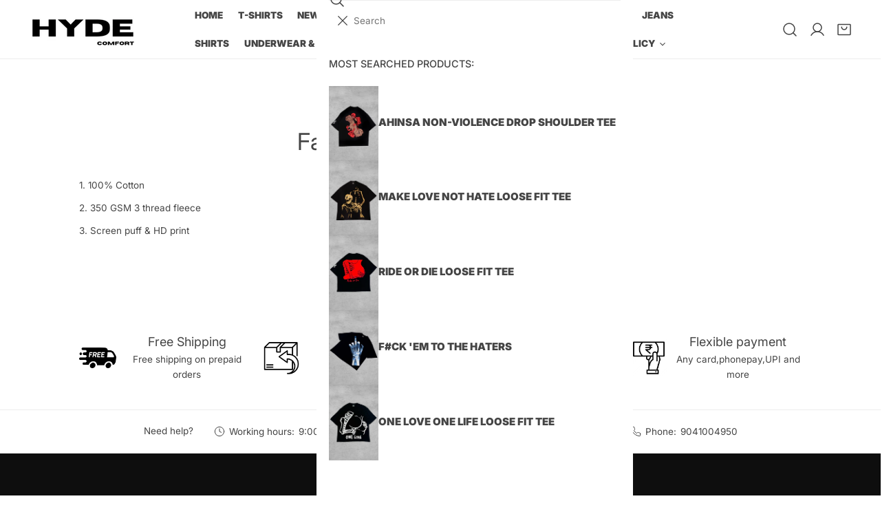

--- FILE ---
content_type: text/html; charset=utf-8
request_url: https://hydecomfort.com/pages/fabric-details-for-sweatshirt
body_size: 37801
content:
<!doctype html>
<html
  class="no-js"
  lang="en"
  
>
  <head>
<script type="text/javascript">
  // * Theme file for custom changes
  try {
      // * Listening for the event "zecpeThemeScriptLoaded" on the document and executing the code
      window.zecpeCustomCode = function (){
        // * Custom code goes here
      }
  } catch (err) {
      console.log(err)
  }
    // * Adding the touchmove event listener and preventing the propagation if zecpe checkout is initiated
    try {
    document.addEventListener(
      "touchmove",
      (e) => {
        if (window.isZecpeCheckoutInitiated) {
          e.stopPropagation();
          e.stopImmediatePropagation();
        }
      },
      true
    );
  } catch (err) {
    console.log(
      `Error in adding touchmove event listener :: ${err?.message}`
    );
  }
</script>

<script>
  
  window.storeShopifyDomain = "a485b2-2.myshopify.com";
  window.Shopify = {
    ...window.Shopify,
    shop: storeShopifyDomain,
  };
  window.onload = () => {
    let shopifyObjectDomain = window?.Shopify?.shop;
    if (!window.Shopify.shop || !Shopify.shop.includes("myshopify.com")) {
      window.Shopify = {
        ...window.Shopify,
        shop: shopifyObjectDomain,
      };
    }
  };
  window.triggerSentry = (message) => {
  try {
    message = `[theme-script] :: ${message} :: ${window.location.href}`;
    fetch(`${window.zecpeHostName}/api/utils/sentry`, {
      method: "POST",
      body: JSON.stringify({ message, type: "error", sentry: true }),
      headers: {
        "Content-Type": "application/json",
      },
    });
  } catch (err) {
    console.error(`Zecpe sentry error :: ${err?.message}`);
  }
};
window.zecpeCheckFunctionAndCall = function (func, ...args) {
  try {
    let button = args[0];
    // * Checking if button is a valid HTML element
    if (button instanceof HTMLElement) {
      if (button && button.children) {
        if (Array.from(button.children).length === 2) {
          Array.from(button.children)[0].style.display = "grid";
          Array.from(button.children)[1].style.display = "none";
        }
        button.disabled = true;
        button.style.cursor = "not-allowed";
        // * Re-enabling button after 6 seconds
        setTimeout(() => {
          if (Array.from(button.children).length === 2) {
            Array.from(button.children)[0].style.display = "none";
            Array.from(button.children)[1].style.display = "flex";
          }
          button.removeAttribute("disabled");
          button.style.cursor = "pointer";
        }, 6000);
      }
    }
    if (typeof window[func] === "function") {
      window[func](...args);
    } else {
      let isZecpeThemeScriptLoaded = false;
      let script = document.createElement("script");
      script.type = "text/javascript";
      script.src = "https://cdn.zecpe.com/payModal/themeScript.js";
      script.id = "zecpe-theme-script";
      document.getElementsByTagName("head")[0].appendChild(script);
      // * Wait for 2 seconds, if script is not loaded redirect to /cart/checkout
      setTimeout(() => {
        if (!isZecpeThemeScriptLoaded) {
          window.location.href = "/cart/checkout";
        }
      }, 2000);
      script.onload = function () {
        isZecpeThemeScriptLoaded = true;
        // * Triggering the custom code handler to overrwite the default code
        window.zecpeCustomCode();
        window[func](...args);
      };
    }
  } catch (err) {
    window.triggerSentry(`zecpeCheckFunctionAndCall :: ${err?.message}`);
  }
};
window.ZecpeCheckVariant = (element, formElement = null) => {
  try {
    let addToCartBtn = element.closest("button");
    if (
      addToCartBtn &&
      addToCartBtn.textContent?.trim()?.toLowerCase() === "add to cart" &&
      addToCartBtn.disabled
    ) {
      return;
    }
    let productForm = formElement || element.closest("form");

    if (productForm) {
      let formObject = new Object();
      let formEntries = new FormData(productForm).entries();
      if (formEntries) {
        for (let entry of formEntries) formObject[entry[0]] = entry[1];
      }
      if (!formObject.id) {
        console.log(`Zecpe :: Id not found in form object`);
        return;
      }
      HandleBuyNowZecpe(element, productForm);
      return;
    }
  } catch (err) {
    window.triggerSentry(`ZecpeCheckVariant :: ${err?.message}`);
  }
};


</script>

<script type="text/javascript">
try {
  const buttonInnerHTML = `<div id="lds-ring"><div>&nbsp;</div><div>&nbsp;</div><div>&nbsp;</div><div>&nbsp;</div></div>
              <span class="occ-btn-text" style="display : flex;align-items : center;justify-content : center;">
                { ButtonText }
              </span>`;

  const checkoutButtonElementTypes = ["BUTTON", "A", "INPUT"];
  const checkoutButtonAllowedText = ["checkout", "placeorder"];
  const buyNowButtonAllowedText = ["buynow", "buyitnow"];

  document.addEventListener(
    "click",
    (e) => {
      try {
        let clickTarget = e.target;
        if (typeof clickTarget?.closest === "function") {
          clickTarget = clickTarget.closest(".zecpe-btn");
        }
        if (
          clickTarget?.classList?.contains("zecpe-btn") &&
          clickTarget?.dataset?.function
        ) {
          let checkoutBtn = clickTarget;
          let functionToBeInvoked = checkoutBtn.dataset.function;
          // * Replacing the button innerHTML with buttonInnerHTML
          checkoutBtn.innerHTML = buttonInnerHTML.replace(
            "{ ButtonText }",
            checkoutBtn.innerHTML.trim()
          );
          checkoutBtn.classList.add("zecpe-btn-clicked");

          // * Stopping the event propagation
          e.preventDefault();
          e.stopPropagation();
          e.stopImmediatePropagation();
          if (window.zecpeCheckFunctionAndCall) {
            window.zecpeCheckFunctionAndCall(functionToBeInvoked, checkoutBtn);
          } else {
            window.location.href = "/cart/checkout";
          }
        }
      } catch (err) {
        window.triggerSentry(
          `Error in click event listener :: ${err?.message}`
        );
      }
    },
    true
  );

  window.ZecpeCheckoutEventListenerHandler = (
    checkoutBtn,
    functionToBeInvoked
  ) => {
    try {
      // * If element is Anchor tag, then checking if it has a valid href attribute, if yes return
      if (
        checkoutBtn.nodeName === "A" &&
        checkoutBtn?.href?.length &&
        !checkoutBtn?.href?.includes("checkout")
      ) {
        return;
      }
      // * Checking if button has zecpe-btn class
      if (!checkoutBtn.classList.contains("zecpe-btn")) {
        // * Checking if checkoutBtn is input tag
        if (checkoutBtn.nodeName === "INPUT") {
          // * Changing the checkoutBtn to a button tag
          const newCheckoutBtn = document.createElement("button");
          newCheckoutBtn.innerHTML = checkoutBtn.value;
          // * Apply all styles to the new button
          if (window.getComputedStyle) {
            const styles = window.getComputedStyle(checkoutBtn);
            for (let i = 0; i < styles.length; i++) {
              const style = styles[i];
              newCheckoutBtn.style[style] = styles.getPropertyValue(style);
            }
          }

          // * Assigning the same attributes to the new button
          for (let i = 0; i < checkoutBtn.attributes.length; i++) {
            newCheckoutBtn.setAttribute(
              checkoutBtn.attributes[i].name,
              checkoutBtn.attributes[i].value
            );
          }
          if (checkoutBtn?.parentNode) {
            checkoutBtn.parentNode.insertBefore(newCheckoutBtn, checkoutBtn);
            checkoutBtn.parentNode.removeChild(checkoutBtn);
            checkoutBtn = newCheckoutBtn;
          }
        }
        // * Adding zecpe-btn class to the button
        checkoutBtn.classList.add("zecpe-btn");
        let eventCaptured = false;
        checkoutBtn.type = "button";
        checkoutBtn.setAttribute("data-function", functionToBeInvoked);
      }
    } catch (err) {
      window.triggerSentry(
        `Error in ZecpeCheckoutEventListenerHandler :: ${err?.message}`
      );
    }
  };
  const automateThemeSetup = () => {
    try {
      if (window.zecpeAutomatedThemeSetupDone) return;
      window.zecpeAutomatedThemeSetupDone = true;
      // * Adding mutation observer to handle the case when the checkout button is added dynamically
      // * select the node to observe for mutations (in this case, the body element)
      const targetNode = document.querySelector("body");

      // create a new instance of the MutationObserver
      const observer = new MutationObserver(function (mutationsList) {
        // loop through each mutation that has occurred
        for (let mutation of mutationsList) {
          // check if any nodes have been added
          if (mutation.type === "childList" || mutation.type === "attributes") {
            // * Function to add event listener to the node
            const addEventListener = (node) => {
              // check if the node is a button with textContent "Checkout"
              if (
                checkoutButtonElementTypes.includes(node.nodeName) &&
                (checkoutButtonAllowedText.some((text) =>
                  node.textContent
                    ?.replace(/\s/g, "")
                    ?.toLowerCase()
                    ?.includes(text)
                ) ||
                  checkoutButtonAllowedText.some((text) =>
                    node.value
                      ?.replace(/\s/g, "")
                      ?.toLowerCase()
                      ?.includes(text)
                  ))
              ) {
                // * perform any necessary action
                ZecpeCheckoutEventListenerHandler(node, "handleOcc");
              } else if (
                checkoutButtonElementTypes.includes(node.nodeName) &&
                (buyNowButtonAllowedText.some((text) =>
                  node.textContent
                    ?.replace(/\s/g, "")
                    ?.toLowerCase()
                    ?.includes(text)
                ) ||
                  buyNowButtonAllowedText.some((text) =>
                    node.value
                      ?.replace(/\s/g, "")
                      ?.toLowerCase()
                      ?.includes(text)
                  ))
              ) {
                // * perform any necessary action
                ZecpeCheckoutEventListenerHandler(node, "ZecpeCheckVariant");
              }
            };

            // * Checking if the mutation is of type attributes and the attribute is class
            if (
              mutation.type === "attributes" &&
              mutation.attributeName === "class"
            ) {
              let node = mutation.target;
              // * Checking if the node is a button or anchor tag or input tag
              if (
                node.nodeName === "BUTTON" ||
                node.nodeName === "A" ||
                node.nodeName === "INPUT"
              ) {
                addEventListener(node);
              }
            }

            // loop through each added node
            for (let node of mutation.addedNodes) {
              // * Getting all the buttons and anchor tags from node and checking if the node itself is a button or anchor tag
              if (typeof node?.querySelectorAll !== "function") continue;
              let nodes = node.querySelectorAll("button, a, input");
              if (
                node &&
                (node.nodeName === "BUTTON" ||
                  node.nodeName === "A" ||
                  node.nodeName === "INPUT")
              ) {
                nodes = [node, ...nodes];
              }

              for (let node of nodes) {
                addEventListener(node);
              }
            }
          }
        }
      });

      // * configure the observer to watch for childList mutations and subtree mutations
      const observerConfig = {
        childList: true,
        subtree: true,
        attributes: true,
      };

      // * start observing the target node for mutations
      if (targetNode) {
        observer.observe(targetNode, observerConfig);
      }

      // * Code to get all the buttons that have Checkout text on them
      let checkoutButtons = Array.from(
        document.querySelectorAll("button, a, input")
      ).filter((button) => {
        if (button.nodeName === "INPUT") {
          const buttonText = button.value.replace(/\s/g, "").toLowerCase();
          return checkoutButtonAllowedText.some((text) =>
            buttonText?.includes(text)
          );
        } else {
          const buttonText = button.textContent
            .replace(/\s/g, "")
            .toLowerCase();
          return checkoutButtonAllowedText.some((text) =>
            buttonText?.includes(text)
          );
        }
      });

      if (checkoutButtons.length) {
        checkoutButtons.forEach((checkoutBtn) => {
          ZecpeCheckoutEventListenerHandler(checkoutBtn, "handleOcc");
        });
      }
      let buyNowButtons = Array.from(
        document.querySelectorAll("button, a, input")
      ).filter((button) => {
        // Checking if button is input type
        if (button.nodeName === "INPUT") {
          const buttonText = button.value.replace(/\s/g, "").toLowerCase();
          return buyNowButtonAllowedText.some((text) =>
            buttonText?.includes(text)
          );
        } else {
          const buttonText = button.textContent
            .replace(/\s/g, "")
            .toLowerCase();
          return buyNowButtonAllowedText.some((text) =>
            buttonText?.includes(text)
          );
        }
      });
      if (buyNowButtons.length) {
        buyNowButtons.forEach((buyNowBtn) => {
          ZecpeCheckoutEventListenerHandler(buyNowBtn, "ZecpeCheckVariant");
        });
      }
    } catch (err) {
      window.triggerSentry(`Error in automateThemeSetup :: ${err?.message}`);
    }
  };
  window.addEventListener("DOMContentLoaded", automateThemeSetup);
  // window.addEventListener("load", automateThemeSetup);
} catch (err) {
  window.triggerSentry(
    `Error in doing automated theme setup :: ${err?.message}`
  );
}
</script>

<script async type="text/javascript">
    let themeScriptLoaded = false;
     // * Define a function to load the script with retries
  function loadScriptWithRetries(url, retries) {
    // * Checking if script is already loaded or retries are over
    if(retries <=0 || themeScriptLoaded) return;
    // * Creating a new script element
    let script = document.createElement('script');
    script.type = 'text/javascript';
    script.src = url;
    script.id = "zecpe-theme-script";
    script.async = true;
    script.onload = function() {
      // * Script loaded successfully
      themeScriptLoaded = true;
      // * Triggering the custom code handler to overrwite the default code
       window.zecpeCustomCode();
    };

    // * Append the script to the document head
    document.head.appendChild(script);

    // * Retrying after 2 seconds
    setTimeout(function() {
      loadScriptWithRetries(url, retries - 1);
    }, 2000);
  }
  // * Call the loadScriptWithRetries function with the script URL and retries count
  loadScriptWithRetries('https://cdn.zecpe.com/payModal/themeScript.js', 3);
</script>

<style>
  #occ-payment-loader {
    width: 40px;
    height: 40px;
    margin: auto !important;
    color: #000 !important;
    background: linear-gradient(currentColor 0 0), linear-gradient(currentColor 0 0), linear-gradient(currentColor 0 0), linear-gradient(currentColor 0 0);
    background-size: 21px 21px;
    background-repeat: no-repeat;
    animation: sh5 1.5s infinite cubic-bezier(0.3, 1, 0, 1);
  }
  @keyframes sh5 {
    0% {
      background-position: 0 0, 100% 0, 100% 100%, 0 100%;
    }
    33% {
      background-position: 0 0, 100% 0, 100% 100%, 0 100%;
      width: 60px;
      height: 60px;
    }
    66% {
      background-position: 100% 0, 100% 100%, 0 100%, 0 0;
      width: 60px;
      height: 60px;
    }
    100% {
      background-position: 100% 0, 100% 100%, 0 100%, 0 0;
    }
  }

  #occ-payment-loader-container {
    min-height: 60px;
    height: 60px;
    display: grid;
    place-items: center;
  }
  .zecpe-btn-clicked::after, .zecpe-btn-clicked::before {
    content : "" !important;
  }
  #zecpe-overlay {
    display: grid;
    position: fixed;
    top: 0;
    place-items: center;
    left: 0;
    z-index: 99999999999999;
    justify-content: center;
    align-items: center;
    width: 100vw;
    height: 100vh;
    background: #fff;
  }

  #zecpe-btn-text {
    line-height: 18px;
    text-align: left;
  }

  #zecpe-btn-header {
    font-weight: 600;
  }
  #zecpe-btn-desc {
    font-weight: 600;
    font-size: 11px;
  }
  #zecpe-arrow-icon {
    display: inline
  }

  .zecpe-buy-now {
    background: #000;
    width: 100%;
    font-weight: 700;
    text-transform: uppercase;
    letter-spacing: 0.3em;
    font-size: 13px;
    font-family: Montserrat, sans-serif;
    color: #fff;
    height: 46px;
    max-height: 46px;
    position: relative;
  }
  #lds-ring {
    display: none;
    position : relative;
    width: 100%;
    height: 30px;
    place-items: center;
    text-align: center;
    max-height: 100%;
  }
  #lds-ring div {
    box-sizing: border-box;
    display: block;
    width: 24px;
    position : absolute;
    height: 24px;
    margin: 3px;
    border: 3px solid #fff;
    border-radius: 50%;
    animation: lds-ring 1.2s cubic-bezier(0.5, 0, 0.5, 1) infinite;
    border-color: #fff transparent transparent transparent;
  }
  #lds-ring div:nth-child(1) {
    animation-delay: -0.45s;
  }
  #lds-ring div:nth-child(2) {
    animation-delay: -0.3s;
  }
  #lds-ring div:nth-child(3) {
    animation-delay: -0.15s;
  }
  @keyframes lds-ring {
    0% {
      transform: rotate(0deg);
    }
    100% {
      transform: rotate(360deg);
    }
  }
  @media only screen and (max-width: 768px) {
    .zecpe-buy-now {
      font-size: 11px;
    }
    #zecpe-btn-header {
      font-size: 14px
    }
    #zecpe-arrow-icon {
      display: none
    }
    #zecpe-btn-text {
      font-size: 14px;
    }
    #zecpe-btn-desc {
      font-size: 7px;
    }
  }
</style>
    <meta charset="utf-8">
    <meta http-equiv="X-UA-Compatible" content="IE=edge">
    <meta name="viewport" content="width=device-width,initial-scale=1">
    <meta name="theme-color" content="">
    <link rel="canonical" href="https://hydecomfort.com/pages/fabric-details-for-sweatshirt">
    <link rel="preconnect" href="https://cdn.shopify.com" crossorigin><link
        rel="icon"
        type="image/png"
        href="//hydecomfort.com/cdn/shop/files/favicon-32x32_43279af7-9ad8-4fa4-9bfe-59fa746a2566.png?crop=center&height=32&v=1698395725&width=32"
      ><link rel="preconnect" href="https://fonts.shopifycdn.com" crossorigin><title>
      Fabric Details for Sweatshirt

        &ndash; Hyde Comfort</title><meta name="description" content="1. 100% Cotton 2. 350 GSM 3 thread fleece 3. Screen puff &amp;amp; HD print">

<meta property="og:site_name" content="Hyde Comfort">
<meta property="og:url" content="https://hydecomfort.com/pages/fabric-details-for-sweatshirt">
<meta property="og:title" content="Fabric Details for Sweatshirt">
<meta property="og:type" content="website">
<meta property="og:description" content="1. 100% Cotton 2. 350 GSM 3 thread fleece 3. Screen puff &amp;amp; HD print"><meta property="og:image" content="http://hydecomfort.com/cdn/shop/files/Hyde_Icon_776a14b0-cf72-4c33-be3f-1e02372dce3d.jpg?v=1698086016">
  <meta property="og:image:secure_url" content="https://hydecomfort.com/cdn/shop/files/Hyde_Icon_776a14b0-cf72-4c33-be3f-1e02372dce3d.jpg?v=1698086016">
  <meta property="og:image:width" content="3000">
  <meta property="og:image:height" content="3000"><meta name="twitter:card" content="summary_large_image">
<meta name="twitter:title" content="Fabric Details for Sweatshirt">
<meta name="twitter:description" content="1. 100% Cotton 2. 350 GSM 3 thread fleece 3. Screen puff &amp;amp; HD print">

    <style data-shopify>@font-face {
  font-family: Inter;
  font-weight: 400;
  font-style: normal;
  font-display: swap;
  src: url("//hydecomfort.com/cdn/fonts/inter/inter_n4.b2a3f24c19b4de56e8871f609e73ca7f6d2e2bb9.woff2") format("woff2"),
       url("//hydecomfort.com/cdn/fonts/inter/inter_n4.af8052d517e0c9ffac7b814872cecc27ae1fa132.woff") format("woff");
}

  @font-face {
  font-family: Inter;
  font-weight: 700;
  font-style: normal;
  font-display: swap;
  src: url("//hydecomfort.com/cdn/fonts/inter/inter_n7.02711e6b374660cfc7915d1afc1c204e633421e4.woff2") format("woff2"),
       url("//hydecomfort.com/cdn/fonts/inter/inter_n7.6dab87426f6b8813070abd79972ceaf2f8d3b012.woff") format("woff");
}

  @font-face {
  font-family: Inter;
  font-weight: 500;
  font-style: normal;
  font-display: swap;
  src: url("//hydecomfort.com/cdn/fonts/inter/inter_n5.d7101d5e168594dd06f56f290dd759fba5431d97.woff2") format("woff2"),
       url("//hydecomfort.com/cdn/fonts/inter/inter_n5.5332a76bbd27da00474c136abb1ca3cbbf259068.woff") format("woff");
}

  @font-face {
  font-family: Inter;
  font-weight: 500;
  font-style: italic;
  font-display: swap;
  src: url("//hydecomfort.com/cdn/fonts/inter/inter_i5.4474f48e6ab2b1e01aa2b6d942dd27fa24f2d99f.woff2") format("woff2"),
       url("//hydecomfort.com/cdn/fonts/inter/inter_i5.493dbd6ee8e49f4ad722ebb68d92f201af2c2f56.woff") format("woff");
}

  @font-face {
  font-family: Inter;
  font-weight: 400;
  font-style: italic;
  font-display: swap;
  src: url("//hydecomfort.com/cdn/fonts/inter/inter_i4.feae1981dda792ab80d117249d9c7e0f1017e5b3.woff2") format("woff2"),
       url("//hydecomfort.com/cdn/fonts/inter/inter_i4.62773b7113d5e5f02c71486623cf828884c85c6e.woff") format("woff");
}

  @font-face {
  font-family: Inter;
  font-weight: 700;
  font-style: italic;
  font-display: swap;
  src: url("//hydecomfort.com/cdn/fonts/inter/inter_i7.b377bcd4cc0f160622a22d638ae7e2cd9b86ea4c.woff2") format("woff2"),
       url("//hydecomfort.com/cdn/fonts/inter/inter_i7.7c69a6a34e3bb44fcf6f975857e13b9a9b25beb4.woff") format("woff");
}

  @font-face {
  font-family: Inter;
  font-weight: 400;
  font-style: normal;
  font-display: swap;
  src: url("//hydecomfort.com/cdn/fonts/inter/inter_n4.b2a3f24c19b4de56e8871f609e73ca7f6d2e2bb9.woff2") format("woff2"),
       url("//hydecomfort.com/cdn/fonts/inter/inter_n4.af8052d517e0c9ffac7b814872cecc27ae1fa132.woff") format("woff");
}

  @font-face {
  font-family: Inter;
  font-weight: 400;
  font-style: italic;
  font-display: swap;
  src: url("//hydecomfort.com/cdn/fonts/inter/inter_i4.feae1981dda792ab80d117249d9c7e0f1017e5b3.woff2") format("woff2"),
       url("//hydecomfort.com/cdn/fonts/inter/inter_i4.62773b7113d5e5f02c71486623cf828884c85c6e.woff") format("woff");
}

@font-face {
  font-family: Inter;
  font-weight: 600;
  font-style: normal;
  font-display: swap;
  src: url("//hydecomfort.com/cdn/fonts/inter/inter_n6.771af0474a71b3797eb38f3487d6fb79d43b6877.woff2") format("woff2"),
       url("//hydecomfort.com/cdn/fonts/inter/inter_n6.88c903d8f9e157d48b73b7777d0642925bcecde7.woff") format("woff");
}
@font-face {
  font-family: Inter;
  font-weight: 900;
  font-style: normal;
  font-display: swap;
  src: url("//hydecomfort.com/cdn/fonts/inter/inter_n9.5eeac4b640934cb12c98bb58e5b212c8a842a731.woff2") format("woff2"),
       url("//hydecomfort.com/cdn/fonts/inter/inter_n9.a68b28f7e46ea1faab81e409809ee4919dd6e3f0.woff") format("woff");
}
@font-face {
  font-family: Inter;
  font-weight: 900;
  font-style: normal;
  font-display: swap;
  src: url("//hydecomfort.com/cdn/fonts/inter/inter_n9.5eeac4b640934cb12c98bb58e5b212c8a842a731.woff2") format("woff2"),
       url("//hydecomfort.com/cdn/fonts/inter/inter_n9.a68b28f7e46ea1faab81e409809ee4919dd6e3f0.woff") format("woff");
}
@font-face {
  font-family: Inter;
  font-weight: 600;
  font-style: normal;
  font-display: swap;
  src: url("//hydecomfort.com/cdn/fonts/inter/inter_n6.771af0474a71b3797eb38f3487d6fb79d43b6877.woff2") format("woff2"),
       url("//hydecomfort.com/cdn/fonts/inter/inter_n6.88c903d8f9e157d48b73b7777d0642925bcecde7.woff") format("woff");
}
:root {
    --transform-origin-start: left;
    --transform-origin-end: right;
    --animation-duration: 600ms;
    --animation-zoom-fade: z-zoom-fade var(--animation-duration) cubic-bezier(0, 0, 0.3, 1) forwards;

    --font-body-family: Inter, sans-serif;
    --font-body-style: normal;
    --font-body-weight: 400;
    --font-body-weight-bolder: 500;
    --font-menu-weight: 900;
    --font-btn-weight: 600;

    --font-heading-family: Inter, sans-serif;
    --font-heading-style: normal;
    --font-heading-weight: 400;
    --font-subheading-weight: 600;
    --font-pcard-title-weight: 900;

    
      --font-btn-family: Inter, sans-serif;
    
    
      --font-menu-family: Inter, sans-serif;
    

    
      --font-subheading-family: Inter, sans-serif;
    

    
      --font-highlight-text-family: Inter, sans-serif;
      --font-highlight-text-weight: 400;
      --font-highlight-text-style: normal;
    

    
      --font-mega-family: Inter, sans-serif;
      --font-mega-weight: 400;
      --font-mega-style: normal;
    

    --navigation-transform:uppercase;
    --btn-transform:none;
    --product-title-transform:uppercase;
    --font-heading-transform:none;
    --font-mega-transform:none;
    --font-subheading-transform: none;

    --font-body-scale: 0.9;
    --font-heading-scale: 1.1111111111111112;
    --font-subheading-scale: 0.9555555555555556;
    --font-mega-scale: 4.444444444444445;
    --font-pcard-title-scale: 1.1111111111111112;
    --font-heading-spacing: 0px;
    --font-subheading-spacing: 0px;

    --font-hxl-size: calc(var(--font-mega-scale) * 1rem);
    --font-h0-size: calc(var(--font-heading-scale) * 4.8rem);
    --font-h1-size: calc(var(--font-heading-scale) * 4rem);
    --font-h2-size: calc(var(--font-heading-scale) * 3.4rem);
    --font-h3-size: calc(var(--font-heading-scale) * 2.8rem);
    --font-h4-size: calc(var(--font-heading-scale) * 2.2rem);
    --font-h5-size: calc(var(--font-heading-scale) * 1.8rem);
    --font-h6-size: calc(var(--font-heading-scale) * 1.6rem);
    --font-subheading-size: calc(var(--font-subheading-scale) * 1.5rem);
    --font-pcard-title-size: calc(var(--font-pcard-title-scale) * 1.5rem);

    --font-heading-mobile-scale: 0.8888888888888888;

    --btn-height: 48px;
    --btn-rounded: 4px;

    --color-header-transparent-text: #0e0e0e;
    --color-cart-bubble: #222222;
    --color-overlay-bg: #222222;
    --color-overlay-alpha: 64;
    --color-badge-sale: #000000;
    --color-badge-soldout: #222222;
    --color-badge-hot: #222222;
    --color-badge-new: #207758;

    --spacing-sections-desktop: 100px;
    --spacing-sections-mobile: 40px;
    --container-width: 1050px;
    --fluid-container-width: 1680px;
    --narrow-container-width: 880px;
    --fluid-offset: 5rem;
    --offset-margin: calc((100vw - var(--container-width)) / 2);
    --arrow-down: url(//hydecomfort.com/cdn/shop/t/13/assets/ar-down.svg?v=31605338494599912611759397387);
    --card-corner-radius: 0px;
    --color-swatch-radius: 50%;
    --color-swatch-size: 3.6rem;
    --column-gap-mobile: min(var(--column-gap,1.5rem));
    --header-padding-bottom-small: 2rem;
    --header-padding-bottom: 4rem;
    --header-padding-bottom-large: 6rem;
    --header-padding-bottom-mobile: 3.2rem;
  }:root{
        --color-base-text: 68, 68, 68;
        --color-base-heading: 68, 68, 68;
        --color-base-primary: 68, 68, 68;
        --color-base-background-1: 255, 255, 255;
        --color-base-background-2: 246, 243, 238;
      }
      :root,.color-background-1, .tippy-box[data-theme~='color-background-1'] {
        --color-primary: #444444;
      --color-border: #ededed;
      --color-background: #ffffff;
      --color-text-body: #444444;
      --color-text-heading: #444444;
      --color-highlight: #e97750;
      --color-link: #444444;
      --color-link-hover: #444444;
      --color-bg-1: #ffffff;
      --color-bg-2: #f6f3ee;
      --color-btn-bg: #444444;
      --color-btn-text: #ffffff;
      --color-btn-secondary-bg: #ededed;
      --color-btn-secondary-border: #ededed;
      --color-btn-secondary-text: #444444;
      --color-btn-bg-hover: #000000;
      --color-btn-text-hover: #ffffff;
      --color-field-bg: #ffffff;
      --color-field-text: #444444;
      --color-field-text-rgb: 68, 68, 68;
      --color-tooltip-bg: #444444;
      --color-tooltip-text: #ffffff;
      --color-product-title: #444444;
      --color-product-price: #444444;
      --color-header-bg: #ffffff;
      --color-header-text: #444444;
      --color-menu-text: #444444;
      --color-menu-text-hover: #444444;
      --color-foreground: 68, 68, 68;
      --color-btn-before: #333333;
    }.color-background-2, .tippy-box[data-theme~='color-background-2'] {
        --color-primary: #222222;
      --color-border: #eeeeee;
      --color-background: #f6f6f6;
      --color-text-body: #222222;
      --color-text-heading: #222222;
      --color-highlight: #e97750;
      --color-link: #222222;
      --color-link-hover: #222222;
      --color-bg-1: #f6f6f6;
      --color-bg-2: #f6f6f6;
      --color-btn-bg: #444444;
      --color-btn-text: #ffffff;
      --color-btn-secondary-bg: #ededed;
      --color-btn-secondary-border: #ededed;
      --color-btn-secondary-text: #222222;
      --color-btn-bg-hover: #000000;
      --color-btn-text-hover: #ffffff;
      --color-field-bg: #ffffff;
      --color-field-text: #222222;
      --color-field-text-rgb: 34, 34, 34;
      --color-tooltip-bg: #222222;
      --color-tooltip-text: #ffffff;
      --color-product-title: #222222;
      --color-product-price: #222222;
      --color-header-bg: #f6f6f6;
      --color-header-text: #222222;
      --color-menu-text: #222222;
      --color-menu-text-hover: #222222;
      --color-foreground: 34, 34, 34;
      --color-btn-before: #333333;
    }.color-inverse, .tippy-box[data-theme~='color-inverse'] {
        --color-primary: #ffffff;
      --color-border: #ffffff;
      --color-background: #0e0e0e;
      --color-text-body: #ffffff;
      --color-text-heading: #ffffff;
      --color-highlight: #e97750;
      --color-link: #ffffff;
      --color-link-hover: #ffffff;
      --color-bg-1: #0e0e0e;
      --color-bg-2: #5f9585;
      --color-btn-bg: #ffffff;
      --color-btn-text: #222222;
      --color-btn-secondary-bg: #ededed;
      --color-btn-secondary-border: #ededed;
      --color-btn-secondary-text: #222222;
      --color-btn-bg-hover: #000000;
      --color-btn-text-hover: #ffffff;
      --color-field-bg: #ffffff;
      --color-field-text: #222222;
      --color-field-text-rgb: 34, 34, 34;
      --color-tooltip-bg: #ffffff;
      --color-tooltip-text: #222222;
      --color-product-title: #ffffff;
      --color-product-price: #ffffff;
      --color-header-bg: #0e0e0e;
      --color-header-text: #ffffff;
      --color-menu-text: #ffffff;
      --color-menu-text-hover: #ffffff;
      --color-foreground: 255, 255, 255;
      --color-btn-before: #333333;
    }.color-accent, .tippy-box[data-theme~='color-accent'] {
        --color-primary: #444444;
      --color-border: #ededed;
      --color-background: #f6f3ee;
      --color-text-body: #444444;
      --color-text-heading: #444444;
      --color-highlight: #e97750;
      --color-link: #444444;
      --color-link-hover: #444444;
      --color-bg-1: #f6f3ee;
      --color-bg-2: #f6f3ee;
      --color-btn-bg: #444444;
      --color-btn-text: #ffffff;
      --color-btn-secondary-bg: #ededed;
      --color-btn-secondary-border: #ededed;
      --color-btn-secondary-text: #444444;
      --color-btn-bg-hover: #000000;
      --color-btn-text-hover: #ffffff;
      --color-field-bg: #ffffff;
      --color-field-text: #444444;
      --color-field-text-rgb: 68, 68, 68;
      --color-tooltip-bg: #ffffff;
      --color-tooltip-text: #444444;
      --color-product-title: #444444;
      --color-product-price: #444444;
      --color-header-bg: #f6f3ee;
      --color-header-text: #444444;
      --color-menu-text: #444444;
      --color-menu-text-hover: #444444;
      --color-foreground: 68, 68, 68;
      --color-btn-before: #333333;
    }.color-scheme-77537c74-46ce-41e7-85ea-e3463f4f856f, .tippy-box[data-theme~='color-scheme-77537c74-46ce-41e7-85ea-e3463f4f856f'] {
        --color-primary: #444444;
      --color-border: #ededed;
      --color-background: #ffffff;
      --color-text-body: #444444;
      --color-text-heading: #444444;
      --color-highlight: #e97750;
      --color-link: #444444;
      --color-link-hover: #444444;
      --color-bg-1: #ffffff;
      --color-bg-2: #f6f3ee;
      --color-btn-bg: #444444;
      --color-btn-text: #ffffff;
      --color-btn-secondary-bg: #ededed;
      --color-btn-secondary-border: #ededed;
      --color-btn-secondary-text: #444444;
      --color-btn-bg-hover: #000000;
      --color-btn-text-hover: #ffffff;
      --color-field-bg: #ffffff;
      --color-field-text: #444444;
      --color-field-text-rgb: 68, 68, 68;
      --color-tooltip-bg: #444444;
      --color-tooltip-text: #ffffff;
      --color-product-title: #444444;
      --color-product-price: #444444;
      --color-header-bg: #ffffff;
      --color-header-text: #444444;
      --color-menu-text: #444444;
      --color-menu-text-hover: #444444;
      --color-foreground: 68, 68, 68;
      --color-btn-before: #333333;
    }.color-scheme-3c9a1c6e-1f2d-4c27-b703-b8f3cd38fdc5, .tippy-box[data-theme~='color-scheme-3c9a1c6e-1f2d-4c27-b703-b8f3cd38fdc5'] {
        --color-primary: #444444;
      --color-border: #ededed;
      --color-background: #ffffff;
      --color-text-body: #0e0e0e;
      --color-text-heading: #0e0e0e;
      --color-highlight: #e97750;
      --color-link: #0e0e0e;
      --color-link-hover: #0e0e0e;
      --color-bg-1: #ffffff;
      --color-bg-2: #f6f3ee;
      --color-btn-bg: #0e0e0e;
      --color-btn-text: #ffffff;
      --color-btn-secondary-bg: #ededed;
      --color-btn-secondary-border: #ededed;
      --color-btn-secondary-text: #0e0e0e;
      --color-btn-bg-hover: #000000;
      --color-btn-text-hover: #ffffff;
      --color-field-bg: #ffffff;
      --color-field-text: #0e0e0e;
      --color-field-text-rgb: 14, 14, 14;
      --color-tooltip-bg: #0e0e0e;
      --color-tooltip-text: #ffffff;
      --color-product-title: #0e0e0e;
      --color-product-price: #0e0e0e;
      --color-header-bg: #ffffff;
      --color-header-text: #0e0e0e;
      --color-menu-text: #0e0e0e;
      --color-menu-text-hover: #0e0e0e;
      --color-foreground: 14, 14, 14;
      --color-btn-before: #333333;
    }body, .color-background-1, .color-background-2, .color-inverse, .color-accent, .color-scheme-77537c74-46ce-41e7-85ea-e3463f4f856f, .color-scheme-3c9a1c6e-1f2d-4c27-b703-b8f3cd38fdc5 {
    color: var(--color-text-body);
    background-color: var(--color-background);
  }
  @media screen and (max-width: 1023.98px) {
    .lg-down\:color-background-1,.lg-down\:color-background-2,.lg-down\:color-inverse,.lg-down\:color-accent,.lg-down\:color-scheme-77537c74-46ce-41e7-85ea-e3463f4f856f,.lg-down\:color-scheme-3c9a1c6e-1f2d-4c27-b703-b8f3cd38fdc5 {
      color: var(--color-text-body);
      background-color: var(--color-background);
    }
    body .lg-down\:color-background-1 {
        --color-primary: #444444;
      --color-border: #ededed;
      --color-background: #ffffff;
      --color-text-body: #444444;
      --color-text-heading: #444444;
      --color-highlight: #e97750;
      --color-link: #444444;
      --color-link-hover: #444444;
      --color-bg-1: #ffffff;
      --color-bg-2: #f6f3ee;
      --color-btn-bg: #444444;
      --color-btn-text: #ffffff;
      --color-btn-secondary-bg: #ededed;
      --color-btn-secondary-border: #ededed;
      --color-btn-secondary-text: #444444;
      --color-btn-bg-hover: #000000;
      --color-btn-text-hover: #ffffff;
      --color-field-bg: #ffffff;
      --color-field-text: #444444;
      --color-field-text-rgb: 68, 68, 68;
      --color-tooltip-bg: #444444;
      --color-tooltip-text: #ffffff;
      --color-product-title: #444444;
      --color-product-price: #444444;
      --color-header-bg: #ffffff;
      --color-header-text: #444444;
      --color-menu-text: #444444;
      --color-menu-text-hover: #444444;
      --color-foreground: 68, 68, 68;
      --color-btn-before: #333333;
      }body .lg-down\:color-background-2 {
        --color-primary: #222222;
      --color-border: #eeeeee;
      --color-background: #f6f6f6;
      --color-text-body: #222222;
      --color-text-heading: #222222;
      --color-highlight: #e97750;
      --color-link: #222222;
      --color-link-hover: #222222;
      --color-bg-1: #f6f6f6;
      --color-bg-2: #f6f6f6;
      --color-btn-bg: #444444;
      --color-btn-text: #ffffff;
      --color-btn-secondary-bg: #ededed;
      --color-btn-secondary-border: #ededed;
      --color-btn-secondary-text: #222222;
      --color-btn-bg-hover: #000000;
      --color-btn-text-hover: #ffffff;
      --color-field-bg: #ffffff;
      --color-field-text: #222222;
      --color-field-text-rgb: 34, 34, 34;
      --color-tooltip-bg: #222222;
      --color-tooltip-text: #ffffff;
      --color-product-title: #222222;
      --color-product-price: #222222;
      --color-header-bg: #f6f6f6;
      --color-header-text: #222222;
      --color-menu-text: #222222;
      --color-menu-text-hover: #222222;
      --color-foreground: 34, 34, 34;
      --color-btn-before: #333333;
      }body .lg-down\:color-inverse {
        --color-primary: #ffffff;
      --color-border: #ffffff;
      --color-background: #0e0e0e;
      --color-text-body: #ffffff;
      --color-text-heading: #ffffff;
      --color-highlight: #e97750;
      --color-link: #ffffff;
      --color-link-hover: #ffffff;
      --color-bg-1: #0e0e0e;
      --color-bg-2: #5f9585;
      --color-btn-bg: #ffffff;
      --color-btn-text: #222222;
      --color-btn-secondary-bg: #ededed;
      --color-btn-secondary-border: #ededed;
      --color-btn-secondary-text: #222222;
      --color-btn-bg-hover: #000000;
      --color-btn-text-hover: #ffffff;
      --color-field-bg: #ffffff;
      --color-field-text: #222222;
      --color-field-text-rgb: 34, 34, 34;
      --color-tooltip-bg: #ffffff;
      --color-tooltip-text: #222222;
      --color-product-title: #ffffff;
      --color-product-price: #ffffff;
      --color-header-bg: #0e0e0e;
      --color-header-text: #ffffff;
      --color-menu-text: #ffffff;
      --color-menu-text-hover: #ffffff;
      --color-foreground: 255, 255, 255;
      --color-btn-before: #333333;
      }body .lg-down\:color-accent {
        --color-primary: #444444;
      --color-border: #ededed;
      --color-background: #f6f3ee;
      --color-text-body: #444444;
      --color-text-heading: #444444;
      --color-highlight: #e97750;
      --color-link: #444444;
      --color-link-hover: #444444;
      --color-bg-1: #f6f3ee;
      --color-bg-2: #f6f3ee;
      --color-btn-bg: #444444;
      --color-btn-text: #ffffff;
      --color-btn-secondary-bg: #ededed;
      --color-btn-secondary-border: #ededed;
      --color-btn-secondary-text: #444444;
      --color-btn-bg-hover: #000000;
      --color-btn-text-hover: #ffffff;
      --color-field-bg: #ffffff;
      --color-field-text: #444444;
      --color-field-text-rgb: 68, 68, 68;
      --color-tooltip-bg: #ffffff;
      --color-tooltip-text: #444444;
      --color-product-title: #444444;
      --color-product-price: #444444;
      --color-header-bg: #f6f3ee;
      --color-header-text: #444444;
      --color-menu-text: #444444;
      --color-menu-text-hover: #444444;
      --color-foreground: 68, 68, 68;
      --color-btn-before: #333333;
      }body .lg-down\:color-scheme-77537c74-46ce-41e7-85ea-e3463f4f856f {
        --color-primary: #444444;
      --color-border: #ededed;
      --color-background: #ffffff;
      --color-text-body: #444444;
      --color-text-heading: #444444;
      --color-highlight: #e97750;
      --color-link: #444444;
      --color-link-hover: #444444;
      --color-bg-1: #ffffff;
      --color-bg-2: #f6f3ee;
      --color-btn-bg: #444444;
      --color-btn-text: #ffffff;
      --color-btn-secondary-bg: #ededed;
      --color-btn-secondary-border: #ededed;
      --color-btn-secondary-text: #444444;
      --color-btn-bg-hover: #000000;
      --color-btn-text-hover: #ffffff;
      --color-field-bg: #ffffff;
      --color-field-text: #444444;
      --color-field-text-rgb: 68, 68, 68;
      --color-tooltip-bg: #444444;
      --color-tooltip-text: #ffffff;
      --color-product-title: #444444;
      --color-product-price: #444444;
      --color-header-bg: #ffffff;
      --color-header-text: #444444;
      --color-menu-text: #444444;
      --color-menu-text-hover: #444444;
      --color-foreground: 68, 68, 68;
      --color-btn-before: #333333;
      }body .lg-down\:color-scheme-3c9a1c6e-1f2d-4c27-b703-b8f3cd38fdc5 {
        --color-primary: #444444;
      --color-border: #ededed;
      --color-background: #ffffff;
      --color-text-body: #0e0e0e;
      --color-text-heading: #0e0e0e;
      --color-highlight: #e97750;
      --color-link: #0e0e0e;
      --color-link-hover: #0e0e0e;
      --color-bg-1: #ffffff;
      --color-bg-2: #f6f3ee;
      --color-btn-bg: #0e0e0e;
      --color-btn-text: #ffffff;
      --color-btn-secondary-bg: #ededed;
      --color-btn-secondary-border: #ededed;
      --color-btn-secondary-text: #0e0e0e;
      --color-btn-bg-hover: #000000;
      --color-btn-text-hover: #ffffff;
      --color-field-bg: #ffffff;
      --color-field-text: #0e0e0e;
      --color-field-text-rgb: 14, 14, 14;
      --color-tooltip-bg: #0e0e0e;
      --color-tooltip-text: #ffffff;
      --color-product-title: #0e0e0e;
      --color-product-price: #0e0e0e;
      --color-header-bg: #ffffff;
      --color-header-text: #0e0e0e;
      --color-menu-text: #0e0e0e;
      --color-menu-text-hover: #0e0e0e;
      --color-foreground: 14, 14, 14;
      --color-btn-before: #333333;
      }
  }
  @media screen and (max-width: 767.98px) {
    .md-down\:color-background-1,.md-down\:color-background-2,.md-down\:color-inverse,.md-down\:color-accent,.md-down\:color-scheme-77537c74-46ce-41e7-85ea-e3463f4f856f,.md-down\:color-scheme-3c9a1c6e-1f2d-4c27-b703-b8f3cd38fdc5 {
      color: var(--color-text-body);
      background-color: var(--color-background);
    }
    body .md-down\:color-background-1 {
        --color-primary: #444444;
      --color-border: #ededed;
      --color-background: #ffffff;
      --color-text-body: #444444;
      --color-text-heading: #444444;
      --color-highlight: #e97750;
      --color-link: #444444;
      --color-link-hover: #444444;
      --color-bg-1: #ffffff;
      --color-bg-2: #f6f3ee;
      --color-btn-bg: #444444;
      --color-btn-text: #ffffff;
      --color-btn-secondary-bg: #ededed;
      --color-btn-secondary-border: #ededed;
      --color-btn-secondary-text: #444444;
      --color-btn-bg-hover: #000000;
      --color-btn-text-hover: #ffffff;
      --color-field-bg: #ffffff;
      --color-field-text: #444444;
      --color-field-text-rgb: 68, 68, 68;
      --color-tooltip-bg: #444444;
      --color-tooltip-text: #ffffff;
      --color-product-title: #444444;
      --color-product-price: #444444;
      --color-header-bg: #ffffff;
      --color-header-text: #444444;
      --color-menu-text: #444444;
      --color-menu-text-hover: #444444;
      --color-foreground: 68, 68, 68;
      --color-btn-before: #333333;
      }body .md-down\:color-background-2 {
        --color-primary: #222222;
      --color-border: #eeeeee;
      --color-background: #f6f6f6;
      --color-text-body: #222222;
      --color-text-heading: #222222;
      --color-highlight: #e97750;
      --color-link: #222222;
      --color-link-hover: #222222;
      --color-bg-1: #f6f6f6;
      --color-bg-2: #f6f6f6;
      --color-btn-bg: #444444;
      --color-btn-text: #ffffff;
      --color-btn-secondary-bg: #ededed;
      --color-btn-secondary-border: #ededed;
      --color-btn-secondary-text: #222222;
      --color-btn-bg-hover: #000000;
      --color-btn-text-hover: #ffffff;
      --color-field-bg: #ffffff;
      --color-field-text: #222222;
      --color-field-text-rgb: 34, 34, 34;
      --color-tooltip-bg: #222222;
      --color-tooltip-text: #ffffff;
      --color-product-title: #222222;
      --color-product-price: #222222;
      --color-header-bg: #f6f6f6;
      --color-header-text: #222222;
      --color-menu-text: #222222;
      --color-menu-text-hover: #222222;
      --color-foreground: 34, 34, 34;
      --color-btn-before: #333333;
      }body .md-down\:color-inverse {
        --color-primary: #ffffff;
      --color-border: #ffffff;
      --color-background: #0e0e0e;
      --color-text-body: #ffffff;
      --color-text-heading: #ffffff;
      --color-highlight: #e97750;
      --color-link: #ffffff;
      --color-link-hover: #ffffff;
      --color-bg-1: #0e0e0e;
      --color-bg-2: #5f9585;
      --color-btn-bg: #ffffff;
      --color-btn-text: #222222;
      --color-btn-secondary-bg: #ededed;
      --color-btn-secondary-border: #ededed;
      --color-btn-secondary-text: #222222;
      --color-btn-bg-hover: #000000;
      --color-btn-text-hover: #ffffff;
      --color-field-bg: #ffffff;
      --color-field-text: #222222;
      --color-field-text-rgb: 34, 34, 34;
      --color-tooltip-bg: #ffffff;
      --color-tooltip-text: #222222;
      --color-product-title: #ffffff;
      --color-product-price: #ffffff;
      --color-header-bg: #0e0e0e;
      --color-header-text: #ffffff;
      --color-menu-text: #ffffff;
      --color-menu-text-hover: #ffffff;
      --color-foreground: 255, 255, 255;
      --color-btn-before: #333333;
      }body .md-down\:color-accent {
        --color-primary: #444444;
      --color-border: #ededed;
      --color-background: #f6f3ee;
      --color-text-body: #444444;
      --color-text-heading: #444444;
      --color-highlight: #e97750;
      --color-link: #444444;
      --color-link-hover: #444444;
      --color-bg-1: #f6f3ee;
      --color-bg-2: #f6f3ee;
      --color-btn-bg: #444444;
      --color-btn-text: #ffffff;
      --color-btn-secondary-bg: #ededed;
      --color-btn-secondary-border: #ededed;
      --color-btn-secondary-text: #444444;
      --color-btn-bg-hover: #000000;
      --color-btn-text-hover: #ffffff;
      --color-field-bg: #ffffff;
      --color-field-text: #444444;
      --color-field-text-rgb: 68, 68, 68;
      --color-tooltip-bg: #ffffff;
      --color-tooltip-text: #444444;
      --color-product-title: #444444;
      --color-product-price: #444444;
      --color-header-bg: #f6f3ee;
      --color-header-text: #444444;
      --color-menu-text: #444444;
      --color-menu-text-hover: #444444;
      --color-foreground: 68, 68, 68;
      --color-btn-before: #333333;
      }body .md-down\:color-scheme-77537c74-46ce-41e7-85ea-e3463f4f856f {
        --color-primary: #444444;
      --color-border: #ededed;
      --color-background: #ffffff;
      --color-text-body: #444444;
      --color-text-heading: #444444;
      --color-highlight: #e97750;
      --color-link: #444444;
      --color-link-hover: #444444;
      --color-bg-1: #ffffff;
      --color-bg-2: #f6f3ee;
      --color-btn-bg: #444444;
      --color-btn-text: #ffffff;
      --color-btn-secondary-bg: #ededed;
      --color-btn-secondary-border: #ededed;
      --color-btn-secondary-text: #444444;
      --color-btn-bg-hover: #000000;
      --color-btn-text-hover: #ffffff;
      --color-field-bg: #ffffff;
      --color-field-text: #444444;
      --color-field-text-rgb: 68, 68, 68;
      --color-tooltip-bg: #444444;
      --color-tooltip-text: #ffffff;
      --color-product-title: #444444;
      --color-product-price: #444444;
      --color-header-bg: #ffffff;
      --color-header-text: #444444;
      --color-menu-text: #444444;
      --color-menu-text-hover: #444444;
      --color-foreground: 68, 68, 68;
      --color-btn-before: #333333;
      }body .md-down\:color-scheme-3c9a1c6e-1f2d-4c27-b703-b8f3cd38fdc5 {
        --color-primary: #444444;
      --color-border: #ededed;
      --color-background: #ffffff;
      --color-text-body: #0e0e0e;
      --color-text-heading: #0e0e0e;
      --color-highlight: #e97750;
      --color-link: #0e0e0e;
      --color-link-hover: #0e0e0e;
      --color-bg-1: #ffffff;
      --color-bg-2: #f6f3ee;
      --color-btn-bg: #0e0e0e;
      --color-btn-text: #ffffff;
      --color-btn-secondary-bg: #ededed;
      --color-btn-secondary-border: #ededed;
      --color-btn-secondary-text: #0e0e0e;
      --color-btn-bg-hover: #000000;
      --color-btn-text-hover: #ffffff;
      --color-field-bg: #ffffff;
      --color-field-text: #0e0e0e;
      --color-field-text-rgb: 14, 14, 14;
      --color-tooltip-bg: #0e0e0e;
      --color-tooltip-text: #ffffff;
      --color-product-title: #0e0e0e;
      --color-product-price: #0e0e0e;
      --color-header-bg: #ffffff;
      --color-header-text: #0e0e0e;
      --color-menu-text: #0e0e0e;
      --color-menu-text-hover: #0e0e0e;
      --color-foreground: 14, 14, 14;
      --color-btn-before: #333333;
      }
  }
  *,
  *::before,
  *::after {
    box-sizing: border-box;
  }
  html {
    font-size: calc(var(--font-body-scale) * 62.5%);
  }
  body {
    min-height: 100%;
    font-size: 1.5rem;
    margin: 0;
    font-family: var(--font-body-family);
    font-style: var(--font-body-style);
    font-weight: var(--font-body-weight);
    -webkit-font-smoothing: antialiased;
    -moz-osx-font-smoothing: grayscale;
    line-height: calc(1 + 0.6 / var(--font-body-scale));
    --font-body-size: 1.5rem;
  }
  h1, h2, h3, h4, h5, h6, .h1, .h2, .h3, .h4, .h5, .h6, .h0, .h-xl {
    font-family: var(--font-heading-family);
    font-style: var(--font-heading-style);
    font-weight: var(--font-heading-weight);
    text-transform: var(--font-heading-transform);
    color: var(--color-text-heading);
    line-height: calc(1 + 0.2 / max(1, var(--font-heading-scale)));
    letter-spacing: var(--font-heading-spacing, 0px);
    word-break: break-word;
    margin: 0 0 1.2rem;
  }
  .h-xl {
    font-family: var(--font-mega-family);
    font-style: var(--font-mega-style);
    font-weight: var(--font-mega-weight);
    text-transform: var(--font-mega-transform, unset);
  }
  @media (max-width: 639px) {
  	h1, h2, h3, h4, h5, h6, .h1, .h2, .h3, .h4, .h5, .h6, .h0, .h-xl {
  		line-height: calc(1 + 0.2 / max(1, var(--font-heading-mobile-scale)));
  	}
  }
  .h-xl {
    font-size: calc(var(--font-mega-scale) * var(--font-heading-mobile-scale) * 1rem);
  }
  .h0 {
    font-size: calc(var(--font-heading-mobile-scale) * var(--font-h0-size));
  }
  h1,.h1 {
    font-size: calc(var(--font-heading-mobile-scale) * var(--font-h1-size));
  }
  h2,.h2 {
    font-size: calc(var(--font-heading-mobile-scale) * var(--font-h2-size));
  }
  h3,.h3 {
    font-size: calc(var(--font-heading-mobile-scale) * var(--font-h3-size));
  }
  h4,.h4 {
    font-size: calc(var(--font-heading-mobile-scale) * var(--font-h4-size));
  }
  h5,.h5 {
    font-size: calc(var(--font-heading-mobile-scale) * 1.8rem);
  }
  h6,.h6 {
    font-size: calc(var(--font-heading-scale) * 1.6rem);
  }
  @media (min-width: 1024px) {
    .h-xl {
      font-size: calc(var(--font-hxl-size) * 0.8);
    }
    .h0 {
      font-size: calc(var(--font-h0-size) * 0.8);
    }
    h1, .h1 {
      font-size: calc(var(--font-h1-size) * 0.8);
    }
    h2, .h2 {
      font-size: calc(var(--font-h2-size) * 0.8);
    }
    h3, .h3 {
      font-size: var(--font-h3-size);
    }
    h4, .h4 {
      font-size: var(--font-h4-size);
    }
    h5, .h5 {
      font-size: var(--font-h5-size);
    }
    h6, .h6 {
      font-size: var(--font-h6-size);
    }
  }
  @media (min-width: 1280px) {
    .h-xl {
      font-size: var(--font-hxl-size);
    }
    .h0 {
      font-size: var(--font-h0-size);
    }
    h1, .h1 {
      font-size: var(--font-h1-size);
    }
    h2, .h2 {
      font-size: var(--font-h2-size);
    }
  }

  .flickity-button,
  [template],
  .hidden,
  .tooltip,
  [data-aria-hidden=true],
  [hidden], .critical-hidden,
  .site-header .critical-hidden, .topbar .critical-hidden, .announcement-bar .critical-hidden {
    display: none
  }
  .block {
    display: block;
  }
  .flex {
    display: flex;
  }
  [style*="--aspect-ratio"] {
    position: relative;
    overflow: hidden;
  }
  [style*="--aspect-ratio"]:before {
    content: "";
    height: 0;
    display: block;
    padding-top: calc(100%/(0 + var(--aspect-ratio, 16/9)));
  }
  [style*="--aspect-ratio"]>:first-child {
    top: 0;
    right: 0;
    bottom: 0;
    left: 0;
    position: absolute!important;
    object-fit: cover;
    width: 100%;
    height: 100%;
  }
  @media (max-width: 639px) {
    [style*="--aspect-ratio"]:before {
      padding-top: calc(100%/(0 + var(--aspect-ratio-mobile, var(--aspect-ratio, 16/9))));
    }
  }
  .overflow-hidden {
    overflow: hidden;
  }
  .content-visibility-auto {
    content-visibility: auto;
  }
  .h-full {
    height: 100%;
  }
  .w-full {
    width: 100%;
  }
  @media (max-width: 0px) {
    .container-fluid .flickity-wrapper:not(.flickity-controls-group) .flickity-button.previous {
      left: calc(var(--button-size) + (1rem - var(--column-gap, 3rem) / 2)) !important;
    }
    .container-fluid .flickity-wrapper:not(.flickity-controls-group) .flickity-button.next {
      right: calc(var(--button-size) + (1rem - var(--column-gap, 3rem) / 2)) !important;
    }
  }
  .spr-container .spr-header-title {
    font-size: var(--font-h2-size);
  }

  @media (max-width: 639px) {
    .spr-container .spr-header-title {
      font-size: calc(var(--font-heading-mobile-scale) * 3.4rem);
    }
    :root {
      --color-swatch-size: 4.4rem;
    }
  }</style>
    <link href="//hydecomfort.com/cdn/shop/t/13/assets/theme.css?v=42279314069225041301759397428" rel="stylesheet" type="text/css" media="all" />
    <link href="//hydecomfort.com/cdn/shop/t/13/assets/base.css?v=79743472726219087311759397388" rel="stylesheet" type="text/css" media="all" />
    <link href="//hydecomfort.com/cdn/shop/t/13/assets/grid.css?v=48121188432312740561759397402" rel="stylesheet" type="text/css" media="all" />
    <link href="//hydecomfort.com/cdn/shop/t/13/assets/components.css?v=78855837529841924911759397395" rel="stylesheet" type="text/css" media="all" />

    
    <link
      rel="preload"
      href="//hydecomfort.com/cdn/shop/t/13/assets/non-critical.css?v=154353155887339476411759397416"
      as="style"
      onload="this.onload=null;this.rel='stylesheet';"
    >
    <link
      rel="preload"
      href="//hydecomfort.com/cdn/shop/t/13/assets/flickity-component.css?v=75358560767564246901759397400"
      as="style"
      onload="this.onload=null;this.rel='stylesheet';"
    >
    <link
      rel="preload"
      href="//hydecomfort.com/cdn/shop/t/13/assets/modal-component.css?v=142656009271175222381759397415"
      as="style"
      onload="this.onload=null;this.rel='stylesheet';"
    >
    <link
      rel="preload"
      href="//hydecomfort.com/cdn/shop/t/13/assets/drawer-component.css?v=117395589445435138411759397398"
      as="style"
      onload="this.onload=null;this.rel='stylesheet';"
    >
    
<noscript>
      <link href="//hydecomfort.com/cdn/shop/t/13/assets/non-critical.css?v=154353155887339476411759397416" rel="stylesheet" type="text/css" media="all" />
      <link href="//hydecomfort.com/cdn/shop/t/13/assets/components.css?v=78855837529841924911759397395" rel="stylesheet" type="text/css" media="all" />
      <link href="//hydecomfort.com/cdn/shop/t/13/assets/flickity-component.css?v=75358560767564246901759397400" rel="stylesheet" type="text/css" media="all" />
      <link href="//hydecomfort.com/cdn/shop/t/13/assets/modal-component.css?v=142656009271175222381759397415" rel="stylesheet" type="text/css" media="all" />
      <link href="//hydecomfort.com/cdn/shop/t/13/assets/drawer-component.css?v=117395589445435138411759397398" rel="stylesheet" type="text/css" media="all" />
</noscript>
    <script src="//hydecomfort.com/cdn/shop/t/13/assets/vendor.js?v=153176460155820595621759397429" defer="defer"></script>
    <script src="//hydecomfort.com/cdn/shop/t/13/assets/global.js?v=1291068669990967561759397401" defer="defer"></script>
    <script src="//hydecomfort.com/cdn/shop/t/13/assets/lazy-image.js?v=68169924899378488731759397413" defer="defer"></script>
    <script src="//hydecomfort.com/cdn/shop/t/13/assets/product-form.js?v=63690690461752812581759397419" defer="defer"></script><script
        src="//hydecomfort.com/cdn/shop/t/13/assets/cart-recommendations.js?v=169203541850390207861759397390"
        defer="defer"
      ></script><script>
      document.documentElement.className =
        document.documentElement.className.replace('no-js', 'js');
    </script>

    <script>window.performance && window.performance.mark && window.performance.mark('shopify.content_for_header.start');</script><meta id="shopify-digital-wallet" name="shopify-digital-wallet" content="/61272850587/digital_wallets/dialog">
<script async="async" src="/checkouts/internal/preloads.js?locale=en-IN"></script>
<script id="shopify-features" type="application/json">{"accessToken":"727024dabf1ed75d78259093f4ea35a4","betas":["rich-media-storefront-analytics"],"domain":"hydecomfort.com","predictiveSearch":true,"shopId":61272850587,"locale":"en"}</script>
<script>var Shopify = Shopify || {};
Shopify.shop = "a485b2-2.myshopify.com";
Shopify.locale = "en";
Shopify.currency = {"active":"INR","rate":"1.0"};
Shopify.country = "IN";
Shopify.theme = {"name":"Updated copy of Updated copy of Updated copy of...","id":149067595931,"schema_name":"Zest","schema_version":"9.1.1","theme_store_id":1611,"role":"main"};
Shopify.theme.handle = "null";
Shopify.theme.style = {"id":null,"handle":null};
Shopify.cdnHost = "hydecomfort.com/cdn";
Shopify.routes = Shopify.routes || {};
Shopify.routes.root = "/";</script>
<script type="module">!function(o){(o.Shopify=o.Shopify||{}).modules=!0}(window);</script>
<script>!function(o){function n(){var o=[];function n(){o.push(Array.prototype.slice.apply(arguments))}return n.q=o,n}var t=o.Shopify=o.Shopify||{};t.loadFeatures=n(),t.autoloadFeatures=n()}(window);</script>
<script id="shop-js-analytics" type="application/json">{"pageType":"page"}</script>
<script defer="defer" async type="module" src="//hydecomfort.com/cdn/shopifycloud/shop-js/modules/v2/client.init-shop-cart-sync_BN7fPSNr.en.esm.js"></script>
<script defer="defer" async type="module" src="//hydecomfort.com/cdn/shopifycloud/shop-js/modules/v2/chunk.common_Cbph3Kss.esm.js"></script>
<script defer="defer" async type="module" src="//hydecomfort.com/cdn/shopifycloud/shop-js/modules/v2/chunk.modal_DKumMAJ1.esm.js"></script>
<script type="module">
  await import("//hydecomfort.com/cdn/shopifycloud/shop-js/modules/v2/client.init-shop-cart-sync_BN7fPSNr.en.esm.js");
await import("//hydecomfort.com/cdn/shopifycloud/shop-js/modules/v2/chunk.common_Cbph3Kss.esm.js");
await import("//hydecomfort.com/cdn/shopifycloud/shop-js/modules/v2/chunk.modal_DKumMAJ1.esm.js");

  window.Shopify.SignInWithShop?.initShopCartSync?.({"fedCMEnabled":true,"windoidEnabled":true});

</script>
<script>(function() {
  var isLoaded = false;
  function asyncLoad() {
    if (isLoaded) return;
    isLoaded = true;
    var urls = ["https:\/\/cdn.zecpe.com\/payModal\/checkout.js?shop=a485b2-2.myshopify.com","https:\/\/cdn.zecpe.com\/payModal\/events-embed.js?shop=a485b2-2.myshopify.com","https:\/\/sr-cdn.shiprocket.in\/sr-promise\/static\/uc.js?channel_id=4\u0026sr_company_id=4138053\u0026shop=a485b2-2.myshopify.com"];
    for (var i = 0; i < urls.length; i++) {
      var s = document.createElement('script');
      s.type = 'text/javascript';
      s.async = true;
      s.src = urls[i];
      var x = document.getElementsByTagName('script')[0];
      x.parentNode.insertBefore(s, x);
    }
  };
  if(window.attachEvent) {
    window.attachEvent('onload', asyncLoad);
  } else {
    window.addEventListener('load', asyncLoad, false);
  }
})();</script>
<script id="__st">var __st={"a":61272850587,"offset":19800,"reqid":"6e7b635c-7504-457b-a69c-8c0c9dd450d4-1769768027","pageurl":"hydecomfort.com\/pages\/fabric-details-for-sweatshirt","s":"pages-92881780891","u":"d1d5a73a489d","p":"page","rtyp":"page","rid":92881780891};</script>
<script>window.ShopifyPaypalV4VisibilityTracking = true;</script>
<script id="captcha-bootstrap">!function(){'use strict';const t='contact',e='account',n='new_comment',o=[[t,t],['blogs',n],['comments',n],[t,'customer']],c=[[e,'customer_login'],[e,'guest_login'],[e,'recover_customer_password'],[e,'create_customer']],r=t=>t.map((([t,e])=>`form[action*='/${t}']:not([data-nocaptcha='true']) input[name='form_type'][value='${e}']`)).join(','),a=t=>()=>t?[...document.querySelectorAll(t)].map((t=>t.form)):[];function s(){const t=[...o],e=r(t);return a(e)}const i='password',u='form_key',d=['recaptcha-v3-token','g-recaptcha-response','h-captcha-response',i],f=()=>{try{return window.sessionStorage}catch{return}},m='__shopify_v',_=t=>t.elements[u];function p(t,e,n=!1){try{const o=window.sessionStorage,c=JSON.parse(o.getItem(e)),{data:r}=function(t){const{data:e,action:n}=t;return t[m]||n?{data:e,action:n}:{data:t,action:n}}(c);for(const[e,n]of Object.entries(r))t.elements[e]&&(t.elements[e].value=n);n&&o.removeItem(e)}catch(o){console.error('form repopulation failed',{error:o})}}const l='form_type',E='cptcha';function T(t){t.dataset[E]=!0}const w=window,h=w.document,L='Shopify',v='ce_forms',y='captcha';let A=!1;((t,e)=>{const n=(g='f06e6c50-85a8-45c8-87d0-21a2b65856fe',I='https://cdn.shopify.com/shopifycloud/storefront-forms-hcaptcha/ce_storefront_forms_captcha_hcaptcha.v1.5.2.iife.js',D={infoText:'Protected by hCaptcha',privacyText:'Privacy',termsText:'Terms'},(t,e,n)=>{const o=w[L][v],c=o.bindForm;if(c)return c(t,g,e,D).then(n);var r;o.q.push([[t,g,e,D],n]),r=I,A||(h.body.append(Object.assign(h.createElement('script'),{id:'captcha-provider',async:!0,src:r})),A=!0)});var g,I,D;w[L]=w[L]||{},w[L][v]=w[L][v]||{},w[L][v].q=[],w[L][y]=w[L][y]||{},w[L][y].protect=function(t,e){n(t,void 0,e),T(t)},Object.freeze(w[L][y]),function(t,e,n,w,h,L){const[v,y,A,g]=function(t,e,n){const i=e?o:[],u=t?c:[],d=[...i,...u],f=r(d),m=r(i),_=r(d.filter((([t,e])=>n.includes(e))));return[a(f),a(m),a(_),s()]}(w,h,L),I=t=>{const e=t.target;return e instanceof HTMLFormElement?e:e&&e.form},D=t=>v().includes(t);t.addEventListener('submit',(t=>{const e=I(t);if(!e)return;const n=D(e)&&!e.dataset.hcaptchaBound&&!e.dataset.recaptchaBound,o=_(e),c=g().includes(e)&&(!o||!o.value);(n||c)&&t.preventDefault(),c&&!n&&(function(t){try{if(!f())return;!function(t){const e=f();if(!e)return;const n=_(t);if(!n)return;const o=n.value;o&&e.removeItem(o)}(t);const e=Array.from(Array(32),(()=>Math.random().toString(36)[2])).join('');!function(t,e){_(t)||t.append(Object.assign(document.createElement('input'),{type:'hidden',name:u})),t.elements[u].value=e}(t,e),function(t,e){const n=f();if(!n)return;const o=[...t.querySelectorAll(`input[type='${i}']`)].map((({name:t})=>t)),c=[...d,...o],r={};for(const[a,s]of new FormData(t).entries())c.includes(a)||(r[a]=s);n.setItem(e,JSON.stringify({[m]:1,action:t.action,data:r}))}(t,e)}catch(e){console.error('failed to persist form',e)}}(e),e.submit())}));const S=(t,e)=>{t&&!t.dataset[E]&&(n(t,e.some((e=>e===t))),T(t))};for(const o of['focusin','change'])t.addEventListener(o,(t=>{const e=I(t);D(e)&&S(e,y())}));const B=e.get('form_key'),M=e.get(l),P=B&&M;t.addEventListener('DOMContentLoaded',(()=>{const t=y();if(P)for(const e of t)e.elements[l].value===M&&p(e,B);[...new Set([...A(),...v().filter((t=>'true'===t.dataset.shopifyCaptcha))])].forEach((e=>S(e,t)))}))}(h,new URLSearchParams(w.location.search),n,t,e,['guest_login'])})(!0,!0)}();</script>
<script integrity="sha256-4kQ18oKyAcykRKYeNunJcIwy7WH5gtpwJnB7kiuLZ1E=" data-source-attribution="shopify.loadfeatures" defer="defer" src="//hydecomfort.com/cdn/shopifycloud/storefront/assets/storefront/load_feature-a0a9edcb.js" crossorigin="anonymous"></script>
<script data-source-attribution="shopify.dynamic_checkout.dynamic.init">var Shopify=Shopify||{};Shopify.PaymentButton=Shopify.PaymentButton||{isStorefrontPortableWallets:!0,init:function(){window.Shopify.PaymentButton.init=function(){};var t=document.createElement("script");t.src="https://hydecomfort.com/cdn/shopifycloud/portable-wallets/latest/portable-wallets.en.js",t.type="module",document.head.appendChild(t)}};
</script>
<script data-source-attribution="shopify.dynamic_checkout.buyer_consent">
  function portableWalletsHideBuyerConsent(e){var t=document.getElementById("shopify-buyer-consent"),n=document.getElementById("shopify-subscription-policy-button");t&&n&&(t.classList.add("hidden"),t.setAttribute("aria-hidden","true"),n.removeEventListener("click",e))}function portableWalletsShowBuyerConsent(e){var t=document.getElementById("shopify-buyer-consent"),n=document.getElementById("shopify-subscription-policy-button");t&&n&&(t.classList.remove("hidden"),t.removeAttribute("aria-hidden"),n.addEventListener("click",e))}window.Shopify?.PaymentButton&&(window.Shopify.PaymentButton.hideBuyerConsent=portableWalletsHideBuyerConsent,window.Shopify.PaymentButton.showBuyerConsent=portableWalletsShowBuyerConsent);
</script>
<script data-source-attribution="shopify.dynamic_checkout.cart.bootstrap">document.addEventListener("DOMContentLoaded",(function(){function t(){return document.querySelector("shopify-accelerated-checkout-cart, shopify-accelerated-checkout")}if(t())Shopify.PaymentButton.init();else{new MutationObserver((function(e,n){t()&&(Shopify.PaymentButton.init(),n.disconnect())})).observe(document.body,{childList:!0,subtree:!0})}}));
</script>
<script id="sections-script" data-sections="announcement-bar,footer,mobile-sticky-bar" defer="defer" src="//hydecomfort.com/cdn/shop/t/13/compiled_assets/scripts.js?v=780"></script>
<script>window.performance && window.performance.mark && window.performance.mark('shopify.content_for_header.end');</script>

    
<link
        rel="preload"
        as="font"
        href="//hydecomfort.com/cdn/fonts/inter/inter_n4.b2a3f24c19b4de56e8871f609e73ca7f6d2e2bb9.woff2"
        type="font/woff2"
        crossorigin
        fetchpriority="high"
      ><link
        rel="preload"
        as="font"
        href="//hydecomfort.com/cdn/fonts/inter/inter_n4.b2a3f24c19b4de56e8871f609e73ca7f6d2e2bb9.woff2"
        type="font/woff2"
        crossorigin
        fetchpriority="high"
      >

    
    
  <link href="https://monorail-edge.shopifysvc.com" rel="dns-prefetch">
<script>(function(){if ("sendBeacon" in navigator && "performance" in window) {try {var session_token_from_headers = performance.getEntriesByType('navigation')[0].serverTiming.find(x => x.name == '_s').description;} catch {var session_token_from_headers = undefined;}var session_cookie_matches = document.cookie.match(/_shopify_s=([^;]*)/);var session_token_from_cookie = session_cookie_matches && session_cookie_matches.length === 2 ? session_cookie_matches[1] : "";var session_token = session_token_from_headers || session_token_from_cookie || "";function handle_abandonment_event(e) {var entries = performance.getEntries().filter(function(entry) {return /monorail-edge.shopifysvc.com/.test(entry.name);});if (!window.abandonment_tracked && entries.length === 0) {window.abandonment_tracked = true;var currentMs = Date.now();var navigation_start = performance.timing.navigationStart;var payload = {shop_id: 61272850587,url: window.location.href,navigation_start,duration: currentMs - navigation_start,session_token,page_type: "page"};window.navigator.sendBeacon("https://monorail-edge.shopifysvc.com/v1/produce", JSON.stringify({schema_id: "online_store_buyer_site_abandonment/1.1",payload: payload,metadata: {event_created_at_ms: currentMs,event_sent_at_ms: currentMs}}));}}window.addEventListener('pagehide', handle_abandonment_event);}}());</script>
<script id="web-pixels-manager-setup">(function e(e,d,r,n,o){if(void 0===o&&(o={}),!Boolean(null===(a=null===(i=window.Shopify)||void 0===i?void 0:i.analytics)||void 0===a?void 0:a.replayQueue)){var i,a;window.Shopify=window.Shopify||{};var t=window.Shopify;t.analytics=t.analytics||{};var s=t.analytics;s.replayQueue=[],s.publish=function(e,d,r){return s.replayQueue.push([e,d,r]),!0};try{self.performance.mark("wpm:start")}catch(e){}var l=function(){var e={modern:/Edge?\/(1{2}[4-9]|1[2-9]\d|[2-9]\d{2}|\d{4,})\.\d+(\.\d+|)|Firefox\/(1{2}[4-9]|1[2-9]\d|[2-9]\d{2}|\d{4,})\.\d+(\.\d+|)|Chrom(ium|e)\/(9{2}|\d{3,})\.\d+(\.\d+|)|(Maci|X1{2}).+ Version\/(15\.\d+|(1[6-9]|[2-9]\d|\d{3,})\.\d+)([,.]\d+|)( \(\w+\)|)( Mobile\/\w+|) Safari\/|Chrome.+OPR\/(9{2}|\d{3,})\.\d+\.\d+|(CPU[ +]OS|iPhone[ +]OS|CPU[ +]iPhone|CPU IPhone OS|CPU iPad OS)[ +]+(15[._]\d+|(1[6-9]|[2-9]\d|\d{3,})[._]\d+)([._]\d+|)|Android:?[ /-](13[3-9]|1[4-9]\d|[2-9]\d{2}|\d{4,})(\.\d+|)(\.\d+|)|Android.+Firefox\/(13[5-9]|1[4-9]\d|[2-9]\d{2}|\d{4,})\.\d+(\.\d+|)|Android.+Chrom(ium|e)\/(13[3-9]|1[4-9]\d|[2-9]\d{2}|\d{4,})\.\d+(\.\d+|)|SamsungBrowser\/([2-9]\d|\d{3,})\.\d+/,legacy:/Edge?\/(1[6-9]|[2-9]\d|\d{3,})\.\d+(\.\d+|)|Firefox\/(5[4-9]|[6-9]\d|\d{3,})\.\d+(\.\d+|)|Chrom(ium|e)\/(5[1-9]|[6-9]\d|\d{3,})\.\d+(\.\d+|)([\d.]+$|.*Safari\/(?![\d.]+ Edge\/[\d.]+$))|(Maci|X1{2}).+ Version\/(10\.\d+|(1[1-9]|[2-9]\d|\d{3,})\.\d+)([,.]\d+|)( \(\w+\)|)( Mobile\/\w+|) Safari\/|Chrome.+OPR\/(3[89]|[4-9]\d|\d{3,})\.\d+\.\d+|(CPU[ +]OS|iPhone[ +]OS|CPU[ +]iPhone|CPU IPhone OS|CPU iPad OS)[ +]+(10[._]\d+|(1[1-9]|[2-9]\d|\d{3,})[._]\d+)([._]\d+|)|Android:?[ /-](13[3-9]|1[4-9]\d|[2-9]\d{2}|\d{4,})(\.\d+|)(\.\d+|)|Mobile Safari.+OPR\/([89]\d|\d{3,})\.\d+\.\d+|Android.+Firefox\/(13[5-9]|1[4-9]\d|[2-9]\d{2}|\d{4,})\.\d+(\.\d+|)|Android.+Chrom(ium|e)\/(13[3-9]|1[4-9]\d|[2-9]\d{2}|\d{4,})\.\d+(\.\d+|)|Android.+(UC? ?Browser|UCWEB|U3)[ /]?(15\.([5-9]|\d{2,})|(1[6-9]|[2-9]\d|\d{3,})\.\d+)\.\d+|SamsungBrowser\/(5\.\d+|([6-9]|\d{2,})\.\d+)|Android.+MQ{2}Browser\/(14(\.(9|\d{2,})|)|(1[5-9]|[2-9]\d|\d{3,})(\.\d+|))(\.\d+|)|K[Aa][Ii]OS\/(3\.\d+|([4-9]|\d{2,})\.\d+)(\.\d+|)/},d=e.modern,r=e.legacy,n=navigator.userAgent;return n.match(d)?"modern":n.match(r)?"legacy":"unknown"}(),u="modern"===l?"modern":"legacy",c=(null!=n?n:{modern:"",legacy:""})[u],f=function(e){return[e.baseUrl,"/wpm","/b",e.hashVersion,"modern"===e.buildTarget?"m":"l",".js"].join("")}({baseUrl:d,hashVersion:r,buildTarget:u}),m=function(e){var d=e.version,r=e.bundleTarget,n=e.surface,o=e.pageUrl,i=e.monorailEndpoint;return{emit:function(e){var a=e.status,t=e.errorMsg,s=(new Date).getTime(),l=JSON.stringify({metadata:{event_sent_at_ms:s},events:[{schema_id:"web_pixels_manager_load/3.1",payload:{version:d,bundle_target:r,page_url:o,status:a,surface:n,error_msg:t},metadata:{event_created_at_ms:s}}]});if(!i)return console&&console.warn&&console.warn("[Web Pixels Manager] No Monorail endpoint provided, skipping logging."),!1;try{return self.navigator.sendBeacon.bind(self.navigator)(i,l)}catch(e){}var u=new XMLHttpRequest;try{return u.open("POST",i,!0),u.setRequestHeader("Content-Type","text/plain"),u.send(l),!0}catch(e){return console&&console.warn&&console.warn("[Web Pixels Manager] Got an unhandled error while logging to Monorail."),!1}}}}({version:r,bundleTarget:l,surface:e.surface,pageUrl:self.location.href,monorailEndpoint:e.monorailEndpoint});try{o.browserTarget=l,function(e){var d=e.src,r=e.async,n=void 0===r||r,o=e.onload,i=e.onerror,a=e.sri,t=e.scriptDataAttributes,s=void 0===t?{}:t,l=document.createElement("script"),u=document.querySelector("head"),c=document.querySelector("body");if(l.async=n,l.src=d,a&&(l.integrity=a,l.crossOrigin="anonymous"),s)for(var f in s)if(Object.prototype.hasOwnProperty.call(s,f))try{l.dataset[f]=s[f]}catch(e){}if(o&&l.addEventListener("load",o),i&&l.addEventListener("error",i),u)u.appendChild(l);else{if(!c)throw new Error("Did not find a head or body element to append the script");c.appendChild(l)}}({src:f,async:!0,onload:function(){if(!function(){var e,d;return Boolean(null===(d=null===(e=window.Shopify)||void 0===e?void 0:e.analytics)||void 0===d?void 0:d.initialized)}()){var d=window.webPixelsManager.init(e)||void 0;if(d){var r=window.Shopify.analytics;r.replayQueue.forEach((function(e){var r=e[0],n=e[1],o=e[2];d.publishCustomEvent(r,n,o)})),r.replayQueue=[],r.publish=d.publishCustomEvent,r.visitor=d.visitor,r.initialized=!0}}},onerror:function(){return m.emit({status:"failed",errorMsg:"".concat(f," has failed to load")})},sri:function(e){var d=/^sha384-[A-Za-z0-9+/=]+$/;return"string"==typeof e&&d.test(e)}(c)?c:"",scriptDataAttributes:o}),m.emit({status:"loading"})}catch(e){m.emit({status:"failed",errorMsg:(null==e?void 0:e.message)||"Unknown error"})}}})({shopId: 61272850587,storefrontBaseUrl: "https://hydecomfort.com",extensionsBaseUrl: "https://extensions.shopifycdn.com/cdn/shopifycloud/web-pixels-manager",monorailEndpoint: "https://monorail-edge.shopifysvc.com/unstable/produce_batch",surface: "storefront-renderer",enabledBetaFlags: ["2dca8a86"],webPixelsConfigList: [{"id":"1002963099","configuration":"{\"shopId\": \"61272850587\", \"domain\": \"https:\/\/api.trustoo.io\/\"}","eventPayloadVersion":"v1","runtimeContext":"STRICT","scriptVersion":"ba09fa9fe3be54bc43d59b10cafc99bb","type":"APP","apiClientId":6212459,"privacyPurposes":["ANALYTICS","SALE_OF_DATA"],"dataSharingAdjustments":{"protectedCustomerApprovalScopes":["read_customer_address","read_customer_email","read_customer_name","read_customer_personal_data","read_customer_phone"]}},{"id":"610500763","configuration":"{\"config\":\"{\\\"pixel_id\\\":\\\"G-EHW8SM5J53\\\",\\\"gtag_events\\\":[{\\\"type\\\":\\\"purchase\\\",\\\"action_label\\\":\\\"G-EHW8SM5J53\\\"},{\\\"type\\\":\\\"page_view\\\",\\\"action_label\\\":\\\"G-EHW8SM5J53\\\"},{\\\"type\\\":\\\"view_item\\\",\\\"action_label\\\":\\\"G-EHW8SM5J53\\\"},{\\\"type\\\":\\\"search\\\",\\\"action_label\\\":\\\"G-EHW8SM5J53\\\"},{\\\"type\\\":\\\"add_to_cart\\\",\\\"action_label\\\":\\\"G-EHW8SM5J53\\\"},{\\\"type\\\":\\\"begin_checkout\\\",\\\"action_label\\\":\\\"G-EHW8SM5J53\\\"},{\\\"type\\\":\\\"add_payment_info\\\",\\\"action_label\\\":\\\"G-EHW8SM5J53\\\"}],\\\"enable_monitoring_mode\\\":false}\"}","eventPayloadVersion":"v1","runtimeContext":"OPEN","scriptVersion":"b2a88bafab3e21179ed38636efcd8a93","type":"APP","apiClientId":1780363,"privacyPurposes":[],"dataSharingAdjustments":{"protectedCustomerApprovalScopes":["read_customer_address","read_customer_email","read_customer_name","read_customer_personal_data","read_customer_phone"]}},{"id":"223314075","configuration":"{\"pixel_id\":\"3613950962258667\",\"pixel_type\":\"facebook_pixel\",\"metaapp_system_user_token\":\"-\"}","eventPayloadVersion":"v1","runtimeContext":"OPEN","scriptVersion":"ca16bc87fe92b6042fbaa3acc2fbdaa6","type":"APP","apiClientId":2329312,"privacyPurposes":["ANALYTICS","MARKETING","SALE_OF_DATA"],"dataSharingAdjustments":{"protectedCustomerApprovalScopes":["read_customer_address","read_customer_email","read_customer_name","read_customer_personal_data","read_customer_phone"]}},{"id":"shopify-app-pixel","configuration":"{}","eventPayloadVersion":"v1","runtimeContext":"STRICT","scriptVersion":"0450","apiClientId":"shopify-pixel","type":"APP","privacyPurposes":["ANALYTICS","MARKETING"]},{"id":"shopify-custom-pixel","eventPayloadVersion":"v1","runtimeContext":"LAX","scriptVersion":"0450","apiClientId":"shopify-pixel","type":"CUSTOM","privacyPurposes":["ANALYTICS","MARKETING"]}],isMerchantRequest: false,initData: {"shop":{"name":"Hyde Comfort","paymentSettings":{"currencyCode":"INR"},"myshopifyDomain":"a485b2-2.myshopify.com","countryCode":"IN","storefrontUrl":"https:\/\/hydecomfort.com"},"customer":null,"cart":null,"checkout":null,"productVariants":[],"purchasingCompany":null},},"https://hydecomfort.com/cdn","1d2a099fw23dfb22ep557258f5m7a2edbae",{"modern":"","legacy":""},{"shopId":"61272850587","storefrontBaseUrl":"https:\/\/hydecomfort.com","extensionBaseUrl":"https:\/\/extensions.shopifycdn.com\/cdn\/shopifycloud\/web-pixels-manager","surface":"storefront-renderer","enabledBetaFlags":"[\"2dca8a86\"]","isMerchantRequest":"false","hashVersion":"1d2a099fw23dfb22ep557258f5m7a2edbae","publish":"custom","events":"[[\"page_viewed\",{}]]"});</script><script>
  window.ShopifyAnalytics = window.ShopifyAnalytics || {};
  window.ShopifyAnalytics.meta = window.ShopifyAnalytics.meta || {};
  window.ShopifyAnalytics.meta.currency = 'INR';
  var meta = {"page":{"pageType":"page","resourceType":"page","resourceId":92881780891,"requestId":"6e7b635c-7504-457b-a69c-8c0c9dd450d4-1769768027"}};
  for (var attr in meta) {
    window.ShopifyAnalytics.meta[attr] = meta[attr];
  }
</script>
<script class="analytics">
  (function () {
    var customDocumentWrite = function(content) {
      var jquery = null;

      if (window.jQuery) {
        jquery = window.jQuery;
      } else if (window.Checkout && window.Checkout.$) {
        jquery = window.Checkout.$;
      }

      if (jquery) {
        jquery('body').append(content);
      }
    };

    var hasLoggedConversion = function(token) {
      if (token) {
        return document.cookie.indexOf('loggedConversion=' + token) !== -1;
      }
      return false;
    }

    var setCookieIfConversion = function(token) {
      if (token) {
        var twoMonthsFromNow = new Date(Date.now());
        twoMonthsFromNow.setMonth(twoMonthsFromNow.getMonth() + 2);

        document.cookie = 'loggedConversion=' + token + '; expires=' + twoMonthsFromNow;
      }
    }

    var trekkie = window.ShopifyAnalytics.lib = window.trekkie = window.trekkie || [];
    if (trekkie.integrations) {
      return;
    }
    trekkie.methods = [
      'identify',
      'page',
      'ready',
      'track',
      'trackForm',
      'trackLink'
    ];
    trekkie.factory = function(method) {
      return function() {
        var args = Array.prototype.slice.call(arguments);
        args.unshift(method);
        trekkie.push(args);
        return trekkie;
      };
    };
    for (var i = 0; i < trekkie.methods.length; i++) {
      var key = trekkie.methods[i];
      trekkie[key] = trekkie.factory(key);
    }
    trekkie.load = function(config) {
      trekkie.config = config || {};
      trekkie.config.initialDocumentCookie = document.cookie;
      var first = document.getElementsByTagName('script')[0];
      var script = document.createElement('script');
      script.type = 'text/javascript';
      script.onerror = function(e) {
        var scriptFallback = document.createElement('script');
        scriptFallback.type = 'text/javascript';
        scriptFallback.onerror = function(error) {
                var Monorail = {
      produce: function produce(monorailDomain, schemaId, payload) {
        var currentMs = new Date().getTime();
        var event = {
          schema_id: schemaId,
          payload: payload,
          metadata: {
            event_created_at_ms: currentMs,
            event_sent_at_ms: currentMs
          }
        };
        return Monorail.sendRequest("https://" + monorailDomain + "/v1/produce", JSON.stringify(event));
      },
      sendRequest: function sendRequest(endpointUrl, payload) {
        // Try the sendBeacon API
        if (window && window.navigator && typeof window.navigator.sendBeacon === 'function' && typeof window.Blob === 'function' && !Monorail.isIos12()) {
          var blobData = new window.Blob([payload], {
            type: 'text/plain'
          });

          if (window.navigator.sendBeacon(endpointUrl, blobData)) {
            return true;
          } // sendBeacon was not successful

        } // XHR beacon

        var xhr = new XMLHttpRequest();

        try {
          xhr.open('POST', endpointUrl);
          xhr.setRequestHeader('Content-Type', 'text/plain');
          xhr.send(payload);
        } catch (e) {
          console.log(e);
        }

        return false;
      },
      isIos12: function isIos12() {
        return window.navigator.userAgent.lastIndexOf('iPhone; CPU iPhone OS 12_') !== -1 || window.navigator.userAgent.lastIndexOf('iPad; CPU OS 12_') !== -1;
      }
    };
    Monorail.produce('monorail-edge.shopifysvc.com',
      'trekkie_storefront_load_errors/1.1',
      {shop_id: 61272850587,
      theme_id: 149067595931,
      app_name: "storefront",
      context_url: window.location.href,
      source_url: "//hydecomfort.com/cdn/s/trekkie.storefront.c59ea00e0474b293ae6629561379568a2d7c4bba.min.js"});

        };
        scriptFallback.async = true;
        scriptFallback.src = '//hydecomfort.com/cdn/s/trekkie.storefront.c59ea00e0474b293ae6629561379568a2d7c4bba.min.js';
        first.parentNode.insertBefore(scriptFallback, first);
      };
      script.async = true;
      script.src = '//hydecomfort.com/cdn/s/trekkie.storefront.c59ea00e0474b293ae6629561379568a2d7c4bba.min.js';
      first.parentNode.insertBefore(script, first);
    };
    trekkie.load(
      {"Trekkie":{"appName":"storefront","development":false,"defaultAttributes":{"shopId":61272850587,"isMerchantRequest":null,"themeId":149067595931,"themeCityHash":"11674325647601276310","contentLanguage":"en","currency":"INR","eventMetadataId":"7748bab3-d681-4135-bd9f-cc6a35bfe27b"},"isServerSideCookieWritingEnabled":true,"monorailRegion":"shop_domain","enabledBetaFlags":["65f19447","b5387b81"]},"Session Attribution":{},"S2S":{"facebookCapiEnabled":true,"source":"trekkie-storefront-renderer","apiClientId":580111}}
    );

    var loaded = false;
    trekkie.ready(function() {
      if (loaded) return;
      loaded = true;

      window.ShopifyAnalytics.lib = window.trekkie;

      var originalDocumentWrite = document.write;
      document.write = customDocumentWrite;
      try { window.ShopifyAnalytics.merchantGoogleAnalytics.call(this); } catch(error) {};
      document.write = originalDocumentWrite;

      window.ShopifyAnalytics.lib.page(null,{"pageType":"page","resourceType":"page","resourceId":92881780891,"requestId":"6e7b635c-7504-457b-a69c-8c0c9dd450d4-1769768027","shopifyEmitted":true});

      var match = window.location.pathname.match(/checkouts\/(.+)\/(thank_you|post_purchase)/)
      var token = match? match[1]: undefined;
      if (!hasLoggedConversion(token)) {
        setCookieIfConversion(token);
        
      }
    });


        var eventsListenerScript = document.createElement('script');
        eventsListenerScript.async = true;
        eventsListenerScript.src = "//hydecomfort.com/cdn/shopifycloud/storefront/assets/shop_events_listener-3da45d37.js";
        document.getElementsByTagName('head')[0].appendChild(eventsListenerScript);

})();</script>
<script
  defer
  src="https://hydecomfort.com/cdn/shopifycloud/perf-kit/shopify-perf-kit-3.1.0.min.js"
  data-application="storefront-renderer"
  data-shop-id="61272850587"
  data-render-region="gcp-us-central1"
  data-page-type="page"
  data-theme-instance-id="149067595931"
  data-theme-name="Zest"
  data-theme-version="9.1.1"
  data-monorail-region="shop_domain"
  data-resource-timing-sampling-rate="10"
  data-shs="true"
  data-shs-beacon="true"
  data-shs-export-with-fetch="true"
  data-shs-logs-sample-rate="1"
  data-shs-beacon-endpoint="https://hydecomfort.com/api/collect"
></script>
</head>

  <body class="template-page page-">
    
    
<div class="f-page-transition no-js-hidden">
        <div class="f-page-transition__spinner">
          <div class="f-page-transition__spinner-content">
            <div></div>
          </div>
        </div>
      </div><a class="skip-to-content-link btn visually-hidden" href="#MainContent">Skip to content</a>

    <div class="site-wrapper"><!-- BEGIN sections: header-group -->
<div id="shopify-section-sections--19516045394075__announcement-bar" class="shopify-section shopify-section-group-header-group">

<style data-shopify>
  .announcement-bar {
    display: flex;
    flex-flow: column;
    overflow: hidden;
  }
  .announcement-bar__inner {
    position: relative;
  }
  .announcement-bar__row {
    padding: 10px 20px;
    position: relative;
    z-index: 1;
  }
  .announcement-bar__inner.flickity-enabled {
    min-height: 4.8rem;
  }
  .announcement-bar__inner.flickity-enabled .announcement-bar__row {
    padding-block: 12px;
  }
  .announcement-bar__close {
    inset-inline-end: 1rem;
    top: 50%;
    transform: translateY(-50%);
    color: currentColor !important;
    background: none !important;
    border: none !important;
    z-index: 9;
    position: absolute;
    box-shadow: none !important;
  }
  @media (max-width: 639px) {
    .announcement-bar__close {
      inset-inline-end: -0.5rem;
    }
  }
  .announcement-bar__close:hover {
    transform: translateY(-50%) scale(1.2);
  }
  .announcement-bar__row p {
    margin: 0;
    padding: 0;
  }
  .announcement-bar__row p a {
    text-decoration: underline;
  }
  .announcement-bar--carousel-enabled
    .announcement-bar__inner:not(.flickity-enabled)
    .announcement-bar__row:not(:first-child) {
    display: none;
  }
  .no-js .announcement-bar__row {
    display: block !important;
  }
</style>


  <announcement-bar
    class="announcement-bar relative color-inverse announcement-bar--carousel-enabled"
    data-section-type="announcement-bar"
  >
    <flickity-component
      class="announcement-bar__inner flickity-enable"
      data-slider-options='{"pageDots": false, "prevNextButtons": false, "cellSelector": ".announcement-bar__row", "wrapAround": true, "autoPlay": 5000, "adaptiveHeight": true, "pauseAutoPlayOnHover": true}'
      data-enable-slider="true"
      data-calc-button-position="true"
      data-slider-columns="1"
    >
            

            
</flickity-component>
    
  </announcement-bar>




</div><div id="shopify-section-sections--19516045394075__header" class="shopify-section shopify-section-group-header-group f-section-header"><link href="//hydecomfort.com/cdn/shop/t/13/assets/header.css?v=65624519773158419431759397402" rel="stylesheet" type="text/css" media="all" />
<link href="//hydecomfort.com/cdn/shop/t/13/assets/site-nav.css?v=161445282841311338361759397425" rel="stylesheet" type="text/css" media="all" />
<header
  data-section-id="sections--19516045394075__header"
  data-section-type="header"
  class="header site-header site-header--design-1 color-background-1 show-dropdown-menu-on-click"
  data-header-color-scheme="color-background-1"
  data-dropdown-color-scheme="color-background-1"
  data-header-transparent="false"
  style="--section-padding-top: 10px; --section-padding-bottom: 10px;--logo-width: 150px; --logo-mobile-width: 110px;"
  
    is="sticky-header"
    data-sticky-type="on-scroll-up"
  
>
  <div class="f-header__dropdown-backdrop">
    <div class="f-header__dropdown-overlay"></div>
    <div
      class="f-header__dropdown-bg color-background-1"
    ></div>
  </div>
  <div class="container-fluid"><div class="site-header__inner flex site-header__mobile-logo--center">
          <drawer-opener
            class="mobile-nav-toggle hidden lg-down:flex no-js-hidden"
            data-drawer="#Drawer-MobileNav"
          >
            <button
              class="btn btn--plain focus-inset"
              aria-haspopup="dialog"
              aria-label="expand menu"
            >
              
              <svg
  xmlns="http://www.w3.org/2000/svg"
  aria-hidden="true"
  focusable="false"
  role="presentation"
  class="icon icon-hamburger f-icon-svg f-icon-svg--medium"
  fill="none"
  viewBox="0 0 24 24"
>
  <path d="M3.75 12H20.25" stroke="currentColor" stroke-width="1.5" stroke-linecap="round" stroke-linejoin="round"/>
  <path d="M3.75 6H20.25" stroke="currentColor" stroke-width="1.5" stroke-linecap="round" stroke-linejoin="round"/>
  <path d="M3.75 18H20.25" stroke="currentColor" stroke-width="1.5" stroke-linecap="round" stroke-linejoin="round"/>
</svg>

              
            </button>
          </drawer-opener>
          <div class="site-header__left flex items-center">
            

<noscript>
  <div class="mobile-nav-toggle">
    <details class="parent-group">
      <summary
        class="header__icon header__icon--menu header__icon--summary focus-inset hidden md-down:flex"
        aria-label="Menu"
      >
        <span class="flex">
          
          <svg
  xmlns="http://www.w3.org/2000/svg"
  aria-hidden="true"
  focusable="false"
  role="presentation"
  class="icon icon-hamburger f-icon-svg f-icon-svg--medium"
  fill="none"
  viewBox="0 0 24 24"
>
  <path d="M3.75 12H20.25" stroke="currentColor" stroke-width="1.5" stroke-linecap="round" stroke-linejoin="round"/>
  <path d="M3.75 6H20.25" stroke="currentColor" stroke-width="1.5" stroke-linecap="round" stroke-linejoin="round"/>
  <path d="M3.75 18H20.25" stroke="currentColor" stroke-width="1.5" stroke-linecap="round" stroke-linejoin="round"/>
</svg>

          <svg xmlns="http://www.w3.org/2000/svg" aria-hidden="true" focusable="false" role="presentation"  viewBox="0 0 24 24" fill="none" stroke="currentColor" stroke-width="2" stroke-linecap="round" stroke-linejoin="round" class="f-icon-svg f-icon--medium f-icon-close"><line x1="18" y1="6" x2="6" y2="18"></line><line x1="6" y1="6" x2="18" y2="18"></line></svg>

          
        </span>
      </summary>
      <div id="menu-drawer" class="menu-drawer" tabindex="-1">
        <div class="menu-drawer__inner-container">
          <div class="menu-drawer__navigation-container">
            <nav class="menu-drawer__navigation">
              <ul class="menu-drawer__menu has-submenu list-menu" role="list"><li><a
                        href="/"
                        class="menu-drawer__menu-item list-menu__item focus-inset"
                        
                      >
                        Home
                      </a></li><li><a
                        href="/collections/summer-t-shirt"
                        class="menu-drawer__menu-item list-menu__item focus-inset"
                        
                      >
                        T-Shirts
                      </a></li><li><a
                        href="/collections/shirt-and-pant"
                        class="menu-drawer__menu-item list-menu__item focus-inset"
                        
                      >
                        New Arrivals
                      </a></li><li><a
                        href="/collections/winter-wear"
                        class="menu-drawer__menu-item list-menu__item focus-inset"
                        
                      >
                        Winter Collection
                      </a></li><li><a
                        href="/collections/oversize-hoodies"
                        class="menu-drawer__menu-item list-menu__item focus-inset"
                        
                      >
                        Hoodies
                      </a></li><li><a
                        href="/collections/round-neck-sweatshirt"
                        class="menu-drawer__menu-item list-menu__item focus-inset"
                        
                      >
                        Sweatshirts
                      </a></li><li><a
                        href="/collections/bottom"
                        class="menu-drawer__menu-item list-menu__item focus-inset"
                        
                      >
                        JEANS
                      </a></li><li><a
                        href="/collections/shirts"
                        class="menu-drawer__menu-item list-menu__item focus-inset"
                        
                      >
                        SHIRTS
                      </a></li><li><a
                        href="/collections/pack-of-2-undie-collection"
                        class="menu-drawer__menu-item list-menu__item focus-inset"
                        
                      >
                        Underwear &amp; Innerwear
                      </a></li><li><a
                        href="/collections/all"
                        class="menu-drawer__menu-item list-menu__item focus-inset"
                        
                      >
                        View ALL
                      </a></li><li><a
                        href="/pages/about-us"
                        class="menu-drawer__menu-item list-menu__item focus-inset"
                        
                      >
                        ABOUT US
                      </a></li><li><a
                        href="/pages/contact"
                        class="menu-drawer__menu-item list-menu__item focus-inset"
                        
                      >
                        Contact
                      </a></li><li><details id="Details-menu-drawer-menu-item-13">
                        <summary class="menu-drawer__menu-item list-menu__item focus-inset">
                          Privacy Policy
                          <span data-collapsible-icon>
                            <svg width="2" height="12" fill="none" xmlns="http://www.w3.org/2000/svg">
                              <path d="M1 1.333v9.334" stroke="currentColor" stroke-width="1.5" stroke-linecap="round" stroke-linejoin="round"/>
                            </svg>
                            <svg width="2" height="12" fill="none" xmlns="http://www.w3.org/2000/svg">
                              <path d="M1 1.333v9.334" stroke="currentColor" stroke-width="1.5" stroke-linecap="round" stroke-linejoin="round"/>
                            </svg>
                          </span>
                        </summary>
                        <div
                          id="link-Privacy Policy"
                          class="menu-drawer__submenu has-submenu gradient motion-reduce"
                          tabindex="-1"
                        >
                          <div class="menu-drawer__inner-submenu">
                            <button
                              class="menu-drawer__close-button focus-inset"
                              aria-expanded="true"
                            >
                              Privacy Policy
                            </button>
                            <ul class="menu-drawer__menu list-menu" role="list" tabindex="-1"><li><a
                                      href="/policies/refund-policy"
                                      class="menu-drawer__menu-item list-menu__item focus-inset"
                                      
                                    >
                                      Refund Policy
                                    </a></li><li><a
                                      href="/policies/terms-of-service"
                                      class="menu-drawer__menu-item list-menu__item focus-inset"
                                      
                                    >
                                      Terms of Service
                                    </a></li><li><a
                                      href="/policies/contact-information"
                                      class="menu-drawer__menu-item list-menu__item focus-inset"
                                      
                                    >
                                      Contact Information
                                    </a></li></ul>
                          </div>
                        </div>
                      </details></li></ul>
            </nav>
            <div class="f-mobile-nav__addons">
              
                <a class="f-mobile-nav__addons-user-link btn btn--primary w-full" href="https://shopify.com/61272850587/account?locale=en&region_country=IN">
                  <span>Log in</span>
                </a>
              
              
                <ul class="social-links flex flex-wrap items-center list-none justify-center"><li class="social-links__link">
      <a
        href="https://www.facebook.com/profile.php?id=61552059264201&mibextid=LQQJ4d"
        title="Facebook"
        aria-label="Facebook"
      >
        <svg
  aria-hidden="true"
  focusable="false"
  role="presentation"
  class="icon-setting icon-setting--medium f-icon--medium "
  viewBox="0 0 17 16"
>
  <path d="M14.6875 0.0429688C15.1562 0.0429688 15.5547 0.207031 15.8828 0.535156C16.2109 0.863281 16.375 1.26172 16.375 1.73047V14.1055C16.375 14.5742 16.2109 14.9727 15.8828 15.3008C15.5547 15.6289 15.1562 15.793 14.6875 15.793H9.87109V10.4492H11.9102L12.2969 7.91797H9.87109V6.26562C9.87109 5.375 10.3398 4.92969 11.2773 4.92969H12.3672V2.78516C11.7109 2.66797 11.0664 2.60938 10.4336 2.60938C9.75391 2.60938 9.16797 2.73828 8.67578 2.99609C8.20703 3.25391 7.83203 3.64062 7.55078 4.15625C7.26953 4.67188 7.12891 5.28125 7.12891 5.98438V7.91797H4.91406V10.4492H7.12891V15.793H2.3125C1.84375 15.793 1.44531 15.6289 1.11719 15.3008C0.789062 14.9727 0.625 14.5742 0.625 14.1055V1.73047C0.625 1.26172 0.789062 0.863281 1.11719 0.535156C1.44531 0.207031 1.84375 0.0429688 2.3125 0.0429688H14.6875Z" fill="currentColor"/>
</svg>

      </a>
    </li>
    <li class="social-links__link">
      <a
        href="https://www.instagram.com/hydecomfort?igsh=MzN6ZWlkeDE4cnNh&utm_source=qr"
        title="Instagram"
        aria-label="Instagram"
      >
        <svg aria-hidden="true" focusable="false" role="presentation" class="icon-setting f-icon--medium " viewBox="0 0 18 18">
  <path fill="currentColor" d="M8.77 1.58c2.34 0 2.62.01 3.54.05.86.04 1.32.18 1.63.3.41.17.7.35 1.01.66.3.3.5.6.65 1 .12.32.27.78.3 1.64.05.92.06 1.2.06 3.54s-.01 2.62-.05 3.54a4.79 4.79 0 01-.3 1.63c-.17.41-.35.7-.66 1.01-.3.3-.6.5-1.01.66-.31.12-.77.26-1.63.3-.92.04-1.2.05-3.54.05s-2.62 0-3.55-.05a4.79 4.79 0 01-1.62-.3c-.42-.16-.7-.35-1.01-.66-.31-.3-.5-.6-.66-1a4.87 4.87 0 01-.3-1.64c-.04-.92-.05-1.2-.05-3.54s0-2.62.05-3.54c.04-.86.18-1.32.3-1.63.16-.41.35-.7.66-1.01.3-.3.6-.5 1-.65.32-.12.78-.27 1.63-.3.93-.05 1.2-.06 3.55-.06zm0-1.58C6.39 0 6.09.01 5.15.05c-.93.04-1.57.2-2.13.4-.57.23-1.06.54-1.55 1.02C1 1.96.7 2.45.46 3.02c-.22.56-.37 1.2-.4 2.13C0 6.1 0 6.4 0 8.77s.01 2.68.05 3.61c.04.94.2 1.57.4 2.13.23.58.54 1.07 1.02 1.56.49.48.98.78 1.55 1.01.56.22 1.2.37 2.13.4.94.05 1.24.06 3.62.06 2.39 0 2.68-.01 3.62-.05.93-.04 1.57-.2 2.13-.41a4.27 4.27 0 001.55-1.01c.49-.49.79-.98 1.01-1.56.22-.55.37-1.19.41-2.13.04-.93.05-1.23.05-3.61 0-2.39 0-2.68-.05-3.62a6.47 6.47 0 00-.4-2.13 4.27 4.27 0 00-1.02-1.55A4.35 4.35 0 0014.52.46a6.43 6.43 0 00-2.13-.41A69 69 0 008.77 0z"/>
  <path fill="currentColor" d="M8.8 4a4.5 4.5 0 100 9 4.5 4.5 0 000-9zm0 7.43a2.92 2.92 0 110-5.85 2.92 2.92 0 010 5.85zM13.43 5a1.05 1.05 0 100-2.1 1.05 1.05 0 000 2.1z">
</svg>

      </a>
    </li><li class="social-links__link">
      <a
        href="https://wa.me/message/66HGVSWVGHEGA1"
        title="Whatsapp"
        aria-label="Whatsapp"
      >
        <svg xmlns="http://www.w3.org/2000/svg" aria-hidden="true" focusable="false" role="presentation" viewBox="0 0 448 512" class="icon-setting f-icon--medium ">
  <path d="M380.9 97.1C339 55.1 283.2 32 223.9 32c-122.4 0-222 99.6-222 222 0 39.1 10.2 77.3 29.6 111L0 480l117.7-30.9c32.4 17.7 68.9 27 106.1 27h.1c122.3 0 224.1-99.6 224.1-222 0-59.3-25.2-115-67.1-157zm-157 341.6c-33.2 0-65.7-8.9-94-25.7l-6.7-4-69.8 18.3L72 359.2l-4.4-7c-18.5-29.4-28.2-63.3-28.2-98.2 0-101.7 82.8-184.5 184.6-184.5 49.3 0 95.6 19.2 130.4 54.1 34.8 34.9 56.2 81.2 56.1 130.5 0 101.8-84.9 184.6-186.6 184.6zm101.2-138.2c-5.5-2.8-32.8-16.2-37.9-18-5.1-1.9-8.8-2.8-12.5 2.8-3.7 5.6-14.3 18-17.6 21.8-3.2 3.7-6.5 4.2-12 1.4-32.6-16.3-54-29.1-75.5-66-5.7-9.8 5.7-9.1 16.3-30.3 1.8-3.7.9-6.9-.5-9.7-1.4-2.8-12.5-30.1-17.1-41.2-4.5-10.8-9.1-9.3-12.5-9.5-3.2-.2-6.9-.2-10.6-.2-3.7 0-9.7 1.4-14.8 6.9-5.1 5.6-19.4 19-19.4 46.3 0 27.3 19.9 53.7 22.6 57.4 2.8 3.7 39.1 59.7 94.8 83.8 35.2 15.2 49 16.5 66.6 13.9 10.7-1.6 32.8-13.4 37.4-26.4 4.6-13 4.6-24.1 3.2-26.4-1.3-2.5-5-3.9-10.5-6.6z"/>
</svg>

      </a>
    </li></ul>

              
            </div>
          </div>
        </div>
      </div>
    </details>
  </div>
</noscript>

<div class="site-logo with-mobile with-transparent with-dropdown-hover">
  <a
    href="/"
    class="site-logo__img"
    title="Hyde Comfort"
  >
    <div class="site-logos--normal">
      
        
          <div class="site-logo--image site-logo--default site-logo--desktop">
            <img src="//hydecomfort.com/cdn/shop/files/WhatsApp_Image_2024-04-11_at_1.31.19_PM.png?v=1723526963&amp;width=500" alt="Hyde Comfort" srcset="//hydecomfort.com/cdn/shop/files/WhatsApp_Image_2024-04-11_at_1.31.19_PM.png?v=1723526963&amp;width=50 50w, //hydecomfort.com/cdn/shop/files/WhatsApp_Image_2024-04-11_at_1.31.19_PM.png?v=1723526963&amp;width=100 100w, //hydecomfort.com/cdn/shop/files/WhatsApp_Image_2024-04-11_at_1.31.19_PM.png?v=1723526963&amp;width=150 150w, //hydecomfort.com/cdn/shop/files/WhatsApp_Image_2024-04-11_at_1.31.19_PM.png?v=1723526963&amp;width=200 200w, //hydecomfort.com/cdn/shop/files/WhatsApp_Image_2024-04-11_at_1.31.19_PM.png?v=1723526963&amp;width=250 250w, //hydecomfort.com/cdn/shop/files/WhatsApp_Image_2024-04-11_at_1.31.19_PM.png?v=1723526963&amp;width=300 300w, //hydecomfort.com/cdn/shop/files/WhatsApp_Image_2024-04-11_at_1.31.19_PM.png?v=1723526963&amp;width=400 400w, //hydecomfort.com/cdn/shop/files/WhatsApp_Image_2024-04-11_at_1.31.19_PM.png?v=1723526963&amp;width=500 500w" width="150" height="55" sizes="150px">
          </div>
        
        
          <div class="site-logo--image site-logo--mobile hidden lg-down:block">
            
            <img src="//hydecomfort.com/cdn/shop/files/WhatsApp_Image_2024-04-11_at_1.31.19_PM.png?v=1723526963&amp;width=300" alt="Hyde Comfort" srcset="//hydecomfort.com/cdn/shop/files/WhatsApp_Image_2024-04-11_at_1.31.19_PM.png?v=1723526963&amp;width=50 50w, //hydecomfort.com/cdn/shop/files/WhatsApp_Image_2024-04-11_at_1.31.19_PM.png?v=1723526963&amp;width=100 100w, //hydecomfort.com/cdn/shop/files/WhatsApp_Image_2024-04-11_at_1.31.19_PM.png?v=1723526963&amp;width=150 150w, //hydecomfort.com/cdn/shop/files/WhatsApp_Image_2024-04-11_at_1.31.19_PM.png?v=1723526963&amp;width=200 200w, //hydecomfort.com/cdn/shop/files/WhatsApp_Image_2024-04-11_at_1.31.19_PM.png?v=1723526963&amp;width=250 250w, //hydecomfort.com/cdn/shop/files/WhatsApp_Image_2024-04-11_at_1.31.19_PM.png?v=1723526963&amp;width=300 300w" width="110" height="40" sizes="150px">
          </div>
        
        
          <div class="site-logo--image site-logo--transparent">
            
            <img src="//hydecomfort.com/cdn/shop/files/WhatsApp_Image_2024-04-11_at_1.31.19_PM.jpg?v=1712822560&amp;width=500" alt="Hyde Comfort" srcset="//hydecomfort.com/cdn/shop/files/WhatsApp_Image_2024-04-11_at_1.31.19_PM.jpg?v=1712822560&amp;width=50 50w, //hydecomfort.com/cdn/shop/files/WhatsApp_Image_2024-04-11_at_1.31.19_PM.jpg?v=1712822560&amp;width=100 100w, //hydecomfort.com/cdn/shop/files/WhatsApp_Image_2024-04-11_at_1.31.19_PM.jpg?v=1712822560&amp;width=150 150w, //hydecomfort.com/cdn/shop/files/WhatsApp_Image_2024-04-11_at_1.31.19_PM.jpg?v=1712822560&amp;width=200 200w, //hydecomfort.com/cdn/shop/files/WhatsApp_Image_2024-04-11_at_1.31.19_PM.jpg?v=1712822560&amp;width=250 250w, //hydecomfort.com/cdn/shop/files/WhatsApp_Image_2024-04-11_at_1.31.19_PM.jpg?v=1712822560&amp;width=300 300w, //hydecomfort.com/cdn/shop/files/WhatsApp_Image_2024-04-11_at_1.31.19_PM.jpg?v=1712822560&amp;width=400 400w, //hydecomfort.com/cdn/shop/files/WhatsApp_Image_2024-04-11_at_1.31.19_PM.jpg?v=1712822560&amp;width=500 500w" width="150" height="150" sizes="150px">
          </div>
        
      
    </div>
    
      <div class="site-logos--hover">
        <div class="site-logo--image site-logo--dropdown">
          
          <img src="//hydecomfort.com/cdn/shop/files/WhatsApp_Image_2024-04-11_at_1.31.19_PM.png?v=1723526963&amp;width=500" alt="Hyde Comfort" srcset="//hydecomfort.com/cdn/shop/files/WhatsApp_Image_2024-04-11_at_1.31.19_PM.png?v=1723526963&amp;width=50 50w, //hydecomfort.com/cdn/shop/files/WhatsApp_Image_2024-04-11_at_1.31.19_PM.png?v=1723526963&amp;width=100 100w, //hydecomfort.com/cdn/shop/files/WhatsApp_Image_2024-04-11_at_1.31.19_PM.png?v=1723526963&amp;width=150 150w, //hydecomfort.com/cdn/shop/files/WhatsApp_Image_2024-04-11_at_1.31.19_PM.png?v=1723526963&amp;width=200 200w, //hydecomfort.com/cdn/shop/files/WhatsApp_Image_2024-04-11_at_1.31.19_PM.png?v=1723526963&amp;width=250 250w, //hydecomfort.com/cdn/shop/files/WhatsApp_Image_2024-04-11_at_1.31.19_PM.png?v=1723526963&amp;width=300 300w, //hydecomfort.com/cdn/shop/files/WhatsApp_Image_2024-04-11_at_1.31.19_PM.png?v=1723526963&amp;width=400 400w, //hydecomfort.com/cdn/shop/files/WhatsApp_Image_2024-04-11_at_1.31.19_PM.png?v=1723526963&amp;width=500 500w" width="150" height="55" sizes="150px">
        </div>
      </div>
    
  </a>
</div>

          </div>
          <div class="site-header__center site-header__menu hidden lg:flex">
            <site-nav class="f-site-nav lg-down:hidden f-site-nav--space-xs">
    <ul class="f-site-nav__list flex flex-wrap h-full list-none" role="list"><li class="f-site-nav__item" data-index="0"><a href="/" class="f-site-nav__link focus-inset">
              <span>Home</span></a>
            
</li><li class="f-site-nav__item" data-index="1"><a href="/collections/summer-t-shirt" class="f-site-nav__link focus-inset">
              <span>T-Shirts</span></a>
            
</li><li class="f-site-nav__item" data-index="2"><a href="/collections/shirt-and-pant" class="f-site-nav__link focus-inset">
              <span>New Arrivals</span></a>
            
</li><li class="f-site-nav__item" data-index="3"><a href="/collections/winter-wear" class="f-site-nav__link focus-inset">
              <span>Winter Collection</span></a>
            
</li><li class="f-site-nav__item" data-index="4"><a href="/collections/oversize-hoodies" class="f-site-nav__link focus-inset">
              <span>Hoodies</span></a>
            
</li><li class="f-site-nav__item" data-index="5"><a href="/collections/round-neck-sweatshirt" class="f-site-nav__link focus-inset">
              <span>Sweatshirts</span></a>
            
</li><li class="f-site-nav__item" data-index="6"><a href="/collections/bottom" class="f-site-nav__link focus-inset">
              <span>JEANS</span></a>
            
</li><li class="f-site-nav__item" data-index="7"><a href="/collections/shirts" class="f-site-nav__link focus-inset">
              <span>SHIRTS</span></a>
            
</li><li class="f-site-nav__item" data-index="8"><a href="/collections/pack-of-2-undie-collection" class="f-site-nav__link focus-inset">
              <span>Underwear & Innerwear</span></a>
            
</li><li class="f-site-nav__item" data-index="9"><a href="/collections/all" class="f-site-nav__link focus-inset">
              <span>View ALL</span></a>
            
</li><li class="f-site-nav__item" data-index="10"><a href="/pages/about-us" class="f-site-nav__link focus-inset">
              <span>ABOUT US</span></a>
            
</li><li class="f-site-nav__item" data-index="11"><a href="/pages/contact" class="f-site-nav__link focus-inset">
              <span>Contact</span></a>
            
</li><li class="f-site-nav__item f-site-nav__item--has-child" data-index="12"><header-menu>
              <details id="Details-menu-drawer-menu-item-12">
                <summary class="f-site-nav__link focus-inset">
                  <span>Privacy Policy</span>
                  <span class="f-site-nav__arrow">
                    
                    <svg class="f-icon--small" stroke-width="1" viewBox="0 0 9 9" fill="none" xmlns="http://www.w3.org/2000/svg">
    <path d="M8.54204 2.55806C8.78612 2.80214 8.78612 3.19786 8.54204 3.44194L4.94242 7.04156C4.82521 7.15877 4.66586 7.225 4.5001 7.225C4.33434 7.225 4.17537 7.15915 4.05816 7.04194L0.458157 3.44194C0.214079 3.19786 0.214079 2.80214 0.458157 2.55806C0.702234 2.31398 1.09796 2.31398 1.34204 2.55806L4.5001 5.71612L7.65816 2.55806C7.90223 2.31398 8.29796 2.31398 8.54204 2.55806Z" fill="currentColor"/>
</svg>
                    
                  </span>
                </summary>
                <div
              class="f-site-nav__dropdown f-site-nav__dropdown--level2 color-background-1"
              tabindex="-1"
            >
              <div class="w-full">
                <div class="f-site-nav__dropdown-inner flex flex-wrap justify-center">
                  <ul
                    class="list-none w-full"
                    role="list"
                    tabindex="-1"
                  >
                    
                      <li class="f-site-nav__sub-item">
                        <a
                          href="/policies/refund-policy"
                          class="f-site-nav__sub-link focus-inset no-js-hidden"
                          ><span>Refund Policy</span>
                          
                        </a>
                        
                      </li>
                    
                      <li class="f-site-nav__sub-item">
                        <a
                          href="/policies/terms-of-service"
                          class="f-site-nav__sub-link focus-inset no-js-hidden"
                          ><span>Terms of Service</span>
                          
                        </a>
                        
                      </li>
                    
                      <li class="f-site-nav__sub-item">
                        <a
                          href="/policies/contact-information"
                          class="f-site-nav__sub-link focus-inset no-js-hidden"
                          ><span>Contact Information</span>
                          
                        </a>
                        
                      </li>
                    
                  </ul>
                  
                </div>
              </div>
            </div>
              </details>
            </header-menu></li></ul>
  </site-nav>
          </div>
          <div class="site-header__right">
            

<div class="site-header__addons flex items-center ">
  
  
  
    <drawer-opener
      class="site-header__element site-header__open-search no-js-hidden sm:hidden"
      data-drawer="#Drawer-Search"
    >
      <button
        class="btn btn--plain btn--icon site-header__search-toggle site-header__link site-header__search-toggle-mobile"
        data-tippy-theme="color-background-1"
        data-tippy-content="Search"
        data-tippy-placement="bottom"
        aria-label="Search"
        aria-haspopup="dialog"
      >
        <svg
          xmlns="http://www.w3.org/2000/svg"
          aria-hidden="true"
          focusable="false"
          role="presentation"
          viewBox="0 0 24 24"
          fill="none"
          stroke="currentColor"
          stroke-width="2"
          stroke-linecap="round"
          stroke-linejoin="round"
          class="f-icon-svg f-icon-svg--medium f-icon-search"
        >
          <circle cx="11" cy="11" r="8"></circle><line x1="21" y1="21" x2="16.65" y2="16.65"></line>
        </svg>
      </button>
    </drawer-opener>
  
  
  

  <div class="header-search-form ">
    <drawer-opener
      class="site-header__search site-header__link f-tablet-hidden no-js-hidden"
      data-drawer="#Drawer-Search"
    >
      <button
        class="btn btn--plain btn--icon focus-inset site-header__search-toggle site-header__link"
        data-tippy-theme="color-background-1"
        data-tippy-content="Search"
        data-tippy-placement="bottom"
        aria-label="Search"
        aria-haspopup="dialog"
      >
        <svg
          xmlns="http://www.w3.org/2000/svg"
          aria-hidden="true"
          focusable="false"
          role="presentation"
          viewBox="0 0 24 24"
          fill="none"
          stroke="currentColor"
          stroke-width="2"
          stroke-linecap="round"
          stroke-linejoin="round"
          class="f-icon-svg f-icon-svg--medium f-icon-search"
        >
          <circle cx="11" cy="11" r="8"></circle><line x1="21" y1="21" x2="16.65" y2="16.65"></line>
        </svg>
      </button>
    </drawer-opener>
    <noscript>
      <details>
        <summary aria-label="Search" aria-haspopup="dialog">
          <span class="site-header__search site-header__element" data-drawer="#Drawer-Search">
            <span class="btn btn--plain btn--icon focus-inset site-header__search-toggle site-header__link">
              <svg
                xmlns="http://www.w3.org/2000/svg"
                aria-hidden="true"
                focusable="false"
                role="presentation"
                viewBox="0 0 24 24"
                fill="none"
                stroke="currentColor"
                stroke-width="2"
                stroke-linecap="round"
                stroke-linejoin="round"
                class="f-icon-svg f-icon-svg--medium f-icon-search"
              >
                <circle cx="11" cy="11" r="8"></circle><line x1="21" y1="21" x2="16.65" y2="16.65"></line>
              </svg>
            </span>
          </span>
          <svg xmlns="http://www.w3.org/2000/svg" aria-hidden="true" focusable="false" role="presentation"  viewBox="0 0 24 24" fill="none" stroke="currentColor" stroke-width="2" stroke-linecap="round" stroke-linejoin="round" class="f-icon-svg f-icon--medium hidden f-icon-close"><line x1="18" y1="6" x2="6" y2="18"></line><line x1="6" y1="6" x2="18" y2="18"></line></svg>

        </summary>
        <div class="f-search-no-js">
          <form action="/search" method="get" role="search" class="f-search-no-js__form">
            <div class="f-search-no-js__field w-full">
              <label class="visually-hidden" for="f-search-no-js-input">Search</label>
              <input
                class="form-control focus-inset f-search-no-js__input"
                id="f-search-no-js-input"
                type="text"
                name="q"
                value=""
                placeholder="Search"
              >
              <input type="hidden" name="options[prefix]" value="last">
              <button type="submit" class="btn btn--plain" aria-label="Search">
                <svg
                  xmlns="http://www.w3.org/2000/svg"
                  aria-hidden="true"
                  focusable="false"
                  role="presentation"
                  viewBox="0 0 24 24"
                  fill="none"
                  stroke="currentColor"
                  stroke-width="2"
                  stroke-linecap="round"
                  stroke-linejoin="round"
                  class="f-icon-svg f-icon-svg--medium f-icon-search"
                >
                  <circle cx="11" cy="11" r="8"></circle><line x1="21" y1="21" x2="16.65" y2="16.65"></line>
                </svg>
              </button>
            </div>
          </form>
        </div>
      </details>
    </noscript>
  </div>


  
    <div class="site-header__element hidden md:block">
      



            <a class="site-header__link btn--icon focus-inset" href="https://shopify.com/61272850587/account?locale=en&region_country=IN" data-tippy-theme="color-background-1" data-tippy-content="Log in" data-tippy-placement="bottom">
                <span class="visually-hidden">Log in</span>
                <svg viewBox="0 0 24 24" fill="none" xmlns="http://www.w3.org/2000/svg" class="f-icon-svg f-icon-svg--medium  f-icon-user">
		<g>
				<path d="M12 15C15.3137 15 18 12.3137 18 9C18 5.68629 15.3137 3 12 3C8.68629 3 6 5.68629 6 9C6 12.3137 8.68629 15 12 15Z" stroke="currentColor" stroke-width="1.5" stroke-linecap="round" stroke-linejoin="round"/>
				<path d="M3 20.25C4.81594 17.1122 8.11406 15 12 15C15.8859 15 19.1841 17.1122 21 20.25" stroke="currentColor" stroke-width="1.5" stroke-linecap="round" stroke-linejoin="round"/>
		</g>
</svg>


            </a>
        

    </div>
  
  <div class="site-header__element ">
    
<drawer-opener
  class="inline-flex"
  data-drawer="#Drawer-Cart"
  
    data-disabled="true"
  
>
  <a
    href="/cart"
    class="site-header__link btn--icon focus-inset"
    data-tippy-theme="color-background-1"
    aria-label="Cart"
    data-tippy-content="Cart"
    data-tippy-placement="bottom"
    aria-haspopup="dialog"
    role="button"
    data-opener
  >
    <div class="cart-link cart-link--icon">
      
        
		<svg viewBox="0 0 24 24" fill="none" xmlns="http://www.w3.org/2000/svg" class="f-icon-svg f-icon-svg--medium  f-icon-shopping-bag">
				<path d="M20.25 4.5H3.75C3.33579 4.5 3 4.83579 3 5.25V18.75C3 19.1642 3.33579 19.5 3.75 19.5H20.25C20.6642 19.5 21 19.1642 21 18.75V5.25C21 4.83579 20.6642 4.5 20.25 4.5Z" stroke="currentColor" stroke-width="1.5" stroke-linecap="round" stroke-linejoin="round"/>
				<path d="M15.75 8.25C15.75 9.24456 15.3549 10.1984 14.6517 10.9017C13.9484 11.6049 12.9946 12 12 12C11.0054 12 10.0516 11.6049 9.34835 10.9017C8.64509 10.1984 8.25 9.24456 8.25 8.25" stroke="currentColor" stroke-width="1.5" stroke-linecap="round" stroke-linejoin="round"/>
		</svg>


      
      <span class="cart-link__count is-cart-empty" data-cart-count-bubble>
        <span data-cart-count-number>0</span>
        <span class="visually-hidden" data-cart-count-text>items</span>
      </span>
    </div>
  </a>
</drawer-opener>

  </div>
</div>

          </div>
        </div></div>
</header><script src="//hydecomfort.com/cdn/shop/t/13/assets/mobile-nav.js?v=157610441449757104731759397415" defer="defer"></script>
  <div class="hidden no-js-hidden xl-down:block">
    <drawer-component
      id="Drawer-MobileNav"
      class="f-drawer f-drawer--left f-drawer-mobile-nav"
      hidden
      role="dialog"
      aria-modal="true"
      aria-label="Menu"
      style="--f-drawer-width: 460px;"
    >
      <div class="f-drawer__overlay" data-drawer-overlay=""></div>
      <div class="f-drawer__content focus-inset" tabindex="-1">
        <div class="scroll-container">
          <div id="Mobile-Nav" class="f-mobile-nav" role="navigation">
            <button
              id="DrawerClose-Mobile-Nav"
              class="f-drawer__close btn btn--plain"
              aria-label="Close"
            >
              
              <svg xmlns="http://www.w3.org/2000/svg" aria-hidden="true" focusable="false" role="presentation"  viewBox="0 0 24 24" fill="none" stroke="currentColor" stroke-width="2" stroke-linecap="round" stroke-linejoin="round" class="f-icon-svg f-icon--medium f-icon-close"><line x1="18" y1="6" x2="6" y2="18"></line><line x1="6" y1="6" x2="18" y2="18"></line></svg>

              
            </button>
            

<noscript>
  <div class="mobile-nav-toggle">
    <details class="parent-group">
      <summary
        class="header__icon header__icon--menu header__icon--summary focus-inset hidden md-down:flex"
        aria-label="Menu"
      >
        <span class="flex">
          
          <svg
  xmlns="http://www.w3.org/2000/svg"
  aria-hidden="true"
  focusable="false"
  role="presentation"
  class="icon icon-hamburger f-icon-svg f-icon-svg--medium"
  fill="none"
  viewBox="0 0 24 24"
>
  <path d="M3.75 12H20.25" stroke="currentColor" stroke-width="1.5" stroke-linecap="round" stroke-linejoin="round"/>
  <path d="M3.75 6H20.25" stroke="currentColor" stroke-width="1.5" stroke-linecap="round" stroke-linejoin="round"/>
  <path d="M3.75 18H20.25" stroke="currentColor" stroke-width="1.5" stroke-linecap="round" stroke-linejoin="round"/>
</svg>

          <svg xmlns="http://www.w3.org/2000/svg" aria-hidden="true" focusable="false" role="presentation"  viewBox="0 0 24 24" fill="none" stroke="currentColor" stroke-width="2" stroke-linecap="round" stroke-linejoin="round" class="f-icon-svg f-icon--medium f-icon-close"><line x1="18" y1="6" x2="6" y2="18"></line><line x1="6" y1="6" x2="18" y2="18"></line></svg>

          
        </span>
      </summary>
      <div id="menu-drawer" class="menu-drawer" tabindex="-1">
        <div class="menu-drawer__inner-container">
          <div class="menu-drawer__navigation-container">
            <nav class="menu-drawer__navigation">
              <ul class="menu-drawer__menu has-submenu list-menu" role="list"><li><a
                        href="/"
                        class="menu-drawer__menu-item list-menu__item focus-inset"
                        
                      >
                        Home
                      </a></li><li><a
                        href="/collections/summer-t-shirt"
                        class="menu-drawer__menu-item list-menu__item focus-inset"
                        
                      >
                        T-Shirts
                      </a></li><li><a
                        href="/collections/shirt-and-pant"
                        class="menu-drawer__menu-item list-menu__item focus-inset"
                        
                      >
                        New Arrivals
                      </a></li><li><a
                        href="/collections/winter-wear"
                        class="menu-drawer__menu-item list-menu__item focus-inset"
                        
                      >
                        Winter Collection
                      </a></li><li><a
                        href="/collections/oversize-hoodies"
                        class="menu-drawer__menu-item list-menu__item focus-inset"
                        
                      >
                        Hoodies
                      </a></li><li><a
                        href="/collections/round-neck-sweatshirt"
                        class="menu-drawer__menu-item list-menu__item focus-inset"
                        
                      >
                        Sweatshirts
                      </a></li><li><a
                        href="/collections/bottom"
                        class="menu-drawer__menu-item list-menu__item focus-inset"
                        
                      >
                        JEANS
                      </a></li><li><a
                        href="/collections/shirts"
                        class="menu-drawer__menu-item list-menu__item focus-inset"
                        
                      >
                        SHIRTS
                      </a></li><li><a
                        href="/collections/pack-of-2-undie-collection"
                        class="menu-drawer__menu-item list-menu__item focus-inset"
                        
                      >
                        Underwear &amp; Innerwear
                      </a></li><li><a
                        href="/collections/all"
                        class="menu-drawer__menu-item list-menu__item focus-inset"
                        
                      >
                        View ALL
                      </a></li><li><a
                        href="/pages/about-us"
                        class="menu-drawer__menu-item list-menu__item focus-inset"
                        
                      >
                        ABOUT US
                      </a></li><li><a
                        href="/pages/contact"
                        class="menu-drawer__menu-item list-menu__item focus-inset"
                        
                      >
                        Contact
                      </a></li><li><details id="Details-menu-drawer-menu-item-13">
                        <summary class="menu-drawer__menu-item list-menu__item focus-inset">
                          Privacy Policy
                          <span data-collapsible-icon>
                            <svg width="2" height="12" fill="none" xmlns="http://www.w3.org/2000/svg">
                              <path d="M1 1.333v9.334" stroke="currentColor" stroke-width="1.5" stroke-linecap="round" stroke-linejoin="round"/>
                            </svg>
                            <svg width="2" height="12" fill="none" xmlns="http://www.w3.org/2000/svg">
                              <path d="M1 1.333v9.334" stroke="currentColor" stroke-width="1.5" stroke-linecap="round" stroke-linejoin="round"/>
                            </svg>
                          </span>
                        </summary>
                        <div
                          id="link-Privacy Policy"
                          class="menu-drawer__submenu has-submenu gradient motion-reduce"
                          tabindex="-1"
                        >
                          <div class="menu-drawer__inner-submenu">
                            <button
                              class="menu-drawer__close-button focus-inset"
                              aria-expanded="true"
                            >
                              Privacy Policy
                            </button>
                            <ul class="menu-drawer__menu list-menu" role="list" tabindex="-1"><li><a
                                      href="/policies/refund-policy"
                                      class="menu-drawer__menu-item list-menu__item focus-inset"
                                      
                                    >
                                      Refund Policy
                                    </a></li><li><a
                                      href="/policies/terms-of-service"
                                      class="menu-drawer__menu-item list-menu__item focus-inset"
                                      
                                    >
                                      Terms of Service
                                    </a></li><li><a
                                      href="/policies/contact-information"
                                      class="menu-drawer__menu-item list-menu__item focus-inset"
                                      
                                    >
                                      Contact Information
                                    </a></li></ul>
                          </div>
                        </div>
                      </details></li></ul>
            </nav>
            <div class="f-mobile-nav__addons">
              
                <a class="f-mobile-nav__addons-user-link btn btn--primary w-full" href="https://shopify.com/61272850587/account?locale=en&region_country=IN">
                  <span>Log in</span>
                </a>
              
              
                <ul class="social-links flex flex-wrap items-center list-none justify-center"><li class="social-links__link">
      <a
        href="https://www.facebook.com/profile.php?id=61552059264201&mibextid=LQQJ4d"
        title="Facebook"
        aria-label="Facebook"
      >
        <svg
  aria-hidden="true"
  focusable="false"
  role="presentation"
  class="icon-setting icon-setting--medium f-icon--medium "
  viewBox="0 0 17 16"
>
  <path d="M14.6875 0.0429688C15.1562 0.0429688 15.5547 0.207031 15.8828 0.535156C16.2109 0.863281 16.375 1.26172 16.375 1.73047V14.1055C16.375 14.5742 16.2109 14.9727 15.8828 15.3008C15.5547 15.6289 15.1562 15.793 14.6875 15.793H9.87109V10.4492H11.9102L12.2969 7.91797H9.87109V6.26562C9.87109 5.375 10.3398 4.92969 11.2773 4.92969H12.3672V2.78516C11.7109 2.66797 11.0664 2.60938 10.4336 2.60938C9.75391 2.60938 9.16797 2.73828 8.67578 2.99609C8.20703 3.25391 7.83203 3.64062 7.55078 4.15625C7.26953 4.67188 7.12891 5.28125 7.12891 5.98438V7.91797H4.91406V10.4492H7.12891V15.793H2.3125C1.84375 15.793 1.44531 15.6289 1.11719 15.3008C0.789062 14.9727 0.625 14.5742 0.625 14.1055V1.73047C0.625 1.26172 0.789062 0.863281 1.11719 0.535156C1.44531 0.207031 1.84375 0.0429688 2.3125 0.0429688H14.6875Z" fill="currentColor"/>
</svg>

      </a>
    </li>
    <li class="social-links__link">
      <a
        href="https://www.instagram.com/hydecomfort?igsh=MzN6ZWlkeDE4cnNh&utm_source=qr"
        title="Instagram"
        aria-label="Instagram"
      >
        <svg aria-hidden="true" focusable="false" role="presentation" class="icon-setting f-icon--medium " viewBox="0 0 18 18">
  <path fill="currentColor" d="M8.77 1.58c2.34 0 2.62.01 3.54.05.86.04 1.32.18 1.63.3.41.17.7.35 1.01.66.3.3.5.6.65 1 .12.32.27.78.3 1.64.05.92.06 1.2.06 3.54s-.01 2.62-.05 3.54a4.79 4.79 0 01-.3 1.63c-.17.41-.35.7-.66 1.01-.3.3-.6.5-1.01.66-.31.12-.77.26-1.63.3-.92.04-1.2.05-3.54.05s-2.62 0-3.55-.05a4.79 4.79 0 01-1.62-.3c-.42-.16-.7-.35-1.01-.66-.31-.3-.5-.6-.66-1a4.87 4.87 0 01-.3-1.64c-.04-.92-.05-1.2-.05-3.54s0-2.62.05-3.54c.04-.86.18-1.32.3-1.63.16-.41.35-.7.66-1.01.3-.3.6-.5 1-.65.32-.12.78-.27 1.63-.3.93-.05 1.2-.06 3.55-.06zm0-1.58C6.39 0 6.09.01 5.15.05c-.93.04-1.57.2-2.13.4-.57.23-1.06.54-1.55 1.02C1 1.96.7 2.45.46 3.02c-.22.56-.37 1.2-.4 2.13C0 6.1 0 6.4 0 8.77s.01 2.68.05 3.61c.04.94.2 1.57.4 2.13.23.58.54 1.07 1.02 1.56.49.48.98.78 1.55 1.01.56.22 1.2.37 2.13.4.94.05 1.24.06 3.62.06 2.39 0 2.68-.01 3.62-.05.93-.04 1.57-.2 2.13-.41a4.27 4.27 0 001.55-1.01c.49-.49.79-.98 1.01-1.56.22-.55.37-1.19.41-2.13.04-.93.05-1.23.05-3.61 0-2.39 0-2.68-.05-3.62a6.47 6.47 0 00-.4-2.13 4.27 4.27 0 00-1.02-1.55A4.35 4.35 0 0014.52.46a6.43 6.43 0 00-2.13-.41A69 69 0 008.77 0z"/>
  <path fill="currentColor" d="M8.8 4a4.5 4.5 0 100 9 4.5 4.5 0 000-9zm0 7.43a2.92 2.92 0 110-5.85 2.92 2.92 0 010 5.85zM13.43 5a1.05 1.05 0 100-2.1 1.05 1.05 0 000 2.1z">
</svg>

      </a>
    </li><li class="social-links__link">
      <a
        href="https://wa.me/message/66HGVSWVGHEGA1"
        title="Whatsapp"
        aria-label="Whatsapp"
      >
        <svg xmlns="http://www.w3.org/2000/svg" aria-hidden="true" focusable="false" role="presentation" viewBox="0 0 448 512" class="icon-setting f-icon--medium ">
  <path d="M380.9 97.1C339 55.1 283.2 32 223.9 32c-122.4 0-222 99.6-222 222 0 39.1 10.2 77.3 29.6 111L0 480l117.7-30.9c32.4 17.7 68.9 27 106.1 27h.1c122.3 0 224.1-99.6 224.1-222 0-59.3-25.2-115-67.1-157zm-157 341.6c-33.2 0-65.7-8.9-94-25.7l-6.7-4-69.8 18.3L72 359.2l-4.4-7c-18.5-29.4-28.2-63.3-28.2-98.2 0-101.7 82.8-184.5 184.6-184.5 49.3 0 95.6 19.2 130.4 54.1 34.8 34.9 56.2 81.2 56.1 130.5 0 101.8-84.9 184.6-186.6 184.6zm101.2-138.2c-5.5-2.8-32.8-16.2-37.9-18-5.1-1.9-8.8-2.8-12.5 2.8-3.7 5.6-14.3 18-17.6 21.8-3.2 3.7-6.5 4.2-12 1.4-32.6-16.3-54-29.1-75.5-66-5.7-9.8 5.7-9.1 16.3-30.3 1.8-3.7.9-6.9-.5-9.7-1.4-2.8-12.5-30.1-17.1-41.2-4.5-10.8-9.1-9.3-12.5-9.5-3.2-.2-6.9-.2-10.6-.2-3.7 0-9.7 1.4-14.8 6.9-5.1 5.6-19.4 19-19.4 46.3 0 27.3 19.9 53.7 22.6 57.4 2.8 3.7 39.1 59.7 94.8 83.8 35.2 15.2 49 16.5 66.6 13.9 10.7-1.6 32.8-13.4 37.4-26.4 4.6-13 4.6-24.1 3.2-26.4-1.3-2.5-5-3.9-10.5-6.6z"/>
</svg>

      </a>
    </li></ul>

              
            </div>
          </div>
        </div>
      </div>
    </details>
  </div>
</noscript>

<div class="site-logo with-mobile with-transparent with-dropdown-hover">
  <a
    href="/"
    class="site-logo__img"
    title="Hyde Comfort"
  >
    <div class="site-logos--normal">
      
        
          <div class="site-logo--image site-logo--default site-logo--desktop">
            <img src="//hydecomfort.com/cdn/shop/files/WhatsApp_Image_2024-04-11_at_1.31.19_PM.png?v=1723526963&amp;width=500" alt="Hyde Comfort" srcset="//hydecomfort.com/cdn/shop/files/WhatsApp_Image_2024-04-11_at_1.31.19_PM.png?v=1723526963&amp;width=50 50w, //hydecomfort.com/cdn/shop/files/WhatsApp_Image_2024-04-11_at_1.31.19_PM.png?v=1723526963&amp;width=100 100w, //hydecomfort.com/cdn/shop/files/WhatsApp_Image_2024-04-11_at_1.31.19_PM.png?v=1723526963&amp;width=150 150w, //hydecomfort.com/cdn/shop/files/WhatsApp_Image_2024-04-11_at_1.31.19_PM.png?v=1723526963&amp;width=200 200w, //hydecomfort.com/cdn/shop/files/WhatsApp_Image_2024-04-11_at_1.31.19_PM.png?v=1723526963&amp;width=250 250w, //hydecomfort.com/cdn/shop/files/WhatsApp_Image_2024-04-11_at_1.31.19_PM.png?v=1723526963&amp;width=300 300w, //hydecomfort.com/cdn/shop/files/WhatsApp_Image_2024-04-11_at_1.31.19_PM.png?v=1723526963&amp;width=400 400w, //hydecomfort.com/cdn/shop/files/WhatsApp_Image_2024-04-11_at_1.31.19_PM.png?v=1723526963&amp;width=500 500w" width="150" height="55" sizes="150px">
          </div>
        
        
          <div class="site-logo--image site-logo--mobile hidden lg-down:block">
            
            <img src="//hydecomfort.com/cdn/shop/files/WhatsApp_Image_2024-04-11_at_1.31.19_PM.png?v=1723526963&amp;width=300" alt="Hyde Comfort" srcset="//hydecomfort.com/cdn/shop/files/WhatsApp_Image_2024-04-11_at_1.31.19_PM.png?v=1723526963&amp;width=50 50w, //hydecomfort.com/cdn/shop/files/WhatsApp_Image_2024-04-11_at_1.31.19_PM.png?v=1723526963&amp;width=100 100w, //hydecomfort.com/cdn/shop/files/WhatsApp_Image_2024-04-11_at_1.31.19_PM.png?v=1723526963&amp;width=150 150w, //hydecomfort.com/cdn/shop/files/WhatsApp_Image_2024-04-11_at_1.31.19_PM.png?v=1723526963&amp;width=200 200w, //hydecomfort.com/cdn/shop/files/WhatsApp_Image_2024-04-11_at_1.31.19_PM.png?v=1723526963&amp;width=250 250w, //hydecomfort.com/cdn/shop/files/WhatsApp_Image_2024-04-11_at_1.31.19_PM.png?v=1723526963&amp;width=300 300w" width="110" height="40" sizes="150px">
          </div>
        
        
          <div class="site-logo--image site-logo--transparent">
            
            <img src="//hydecomfort.com/cdn/shop/files/WhatsApp_Image_2024-04-11_at_1.31.19_PM.jpg?v=1712822560&amp;width=500" alt="Hyde Comfort" srcset="//hydecomfort.com/cdn/shop/files/WhatsApp_Image_2024-04-11_at_1.31.19_PM.jpg?v=1712822560&amp;width=50 50w, //hydecomfort.com/cdn/shop/files/WhatsApp_Image_2024-04-11_at_1.31.19_PM.jpg?v=1712822560&amp;width=100 100w, //hydecomfort.com/cdn/shop/files/WhatsApp_Image_2024-04-11_at_1.31.19_PM.jpg?v=1712822560&amp;width=150 150w, //hydecomfort.com/cdn/shop/files/WhatsApp_Image_2024-04-11_at_1.31.19_PM.jpg?v=1712822560&amp;width=200 200w, //hydecomfort.com/cdn/shop/files/WhatsApp_Image_2024-04-11_at_1.31.19_PM.jpg?v=1712822560&amp;width=250 250w, //hydecomfort.com/cdn/shop/files/WhatsApp_Image_2024-04-11_at_1.31.19_PM.jpg?v=1712822560&amp;width=300 300w, //hydecomfort.com/cdn/shop/files/WhatsApp_Image_2024-04-11_at_1.31.19_PM.jpg?v=1712822560&amp;width=400 400w, //hydecomfort.com/cdn/shop/files/WhatsApp_Image_2024-04-11_at_1.31.19_PM.jpg?v=1712822560&amp;width=500 500w" width="150" height="150" sizes="150px">
          </div>
        
      
    </div>
    
      <div class="site-logos--hover">
        <div class="site-logo--image site-logo--dropdown">
          
          <img src="//hydecomfort.com/cdn/shop/files/WhatsApp_Image_2024-04-11_at_1.31.19_PM.png?v=1723526963&amp;width=500" alt="Hyde Comfort" srcset="//hydecomfort.com/cdn/shop/files/WhatsApp_Image_2024-04-11_at_1.31.19_PM.png?v=1723526963&amp;width=50 50w, //hydecomfort.com/cdn/shop/files/WhatsApp_Image_2024-04-11_at_1.31.19_PM.png?v=1723526963&amp;width=100 100w, //hydecomfort.com/cdn/shop/files/WhatsApp_Image_2024-04-11_at_1.31.19_PM.png?v=1723526963&amp;width=150 150w, //hydecomfort.com/cdn/shop/files/WhatsApp_Image_2024-04-11_at_1.31.19_PM.png?v=1723526963&amp;width=200 200w, //hydecomfort.com/cdn/shop/files/WhatsApp_Image_2024-04-11_at_1.31.19_PM.png?v=1723526963&amp;width=250 250w, //hydecomfort.com/cdn/shop/files/WhatsApp_Image_2024-04-11_at_1.31.19_PM.png?v=1723526963&amp;width=300 300w, //hydecomfort.com/cdn/shop/files/WhatsApp_Image_2024-04-11_at_1.31.19_PM.png?v=1723526963&amp;width=400 400w, //hydecomfort.com/cdn/shop/files/WhatsApp_Image_2024-04-11_at_1.31.19_PM.png?v=1723526963&amp;width=500 500w" width="150" height="55" sizes="150px">
        </div>
      </div>
    
  </a>
</div>

            <div class="f-mobile-nav__inner">
              <ul class="list-none">
                
                  
                  <li
                    class="f-mobile-nav__item"
                    
                    data-collapsible-parent
                  >
                    <a href="/" class="f-mobile-nav__link">
                      Home
                    </a>
                    
                  </li>
                
                  
                  <li
                    class="f-mobile-nav__item"
                    
                    data-collapsible-parent
                  >
                    <a href="/collections/summer-t-shirt" class="f-mobile-nav__link">
                      T-Shirts
                    </a>
                    
                  </li>
                
                  
                  <li
                    class="f-mobile-nav__item"
                    
                    data-collapsible-parent
                  >
                    <a href="/collections/shirt-and-pant" class="f-mobile-nav__link">
                      New Arrivals
                    </a>
                    
                  </li>
                
                  
                  <li
                    class="f-mobile-nav__item"
                    
                    data-collapsible-parent
                  >
                    <a href="/collections/winter-wear" class="f-mobile-nav__link">
                      Winter Collection
                    </a>
                    
                  </li>
                
                  
                  <li
                    class="f-mobile-nav__item"
                    
                    data-collapsible-parent
                  >
                    <a href="/collections/oversize-hoodies" class="f-mobile-nav__link">
                      Hoodies
                    </a>
                    
                  </li>
                
                  
                  <li
                    class="f-mobile-nav__item"
                    
                    data-collapsible-parent
                  >
                    <a href="/collections/round-neck-sweatshirt" class="f-mobile-nav__link">
                      Sweatshirts
                    </a>
                    
                  </li>
                
                  
                  <li
                    class="f-mobile-nav__item"
                    
                    data-collapsible-parent
                  >
                    <a href="/collections/bottom" class="f-mobile-nav__link">
                      JEANS
                    </a>
                    
                  </li>
                
                  
                  <li
                    class="f-mobile-nav__item"
                    
                    data-collapsible-parent
                  >
                    <a href="/collections/shirts" class="f-mobile-nav__link">
                      SHIRTS
                    </a>
                    
                  </li>
                
                  
                  <li
                    class="f-mobile-nav__item"
                    
                    data-collapsible-parent
                  >
                    <a href="/collections/pack-of-2-undie-collection" class="f-mobile-nav__link">
                      Underwear & Innerwear
                    </a>
                    
                  </li>
                
                  
                  <li
                    class="f-mobile-nav__item"
                    
                    data-collapsible-parent
                  >
                    <a href="/collections/all" class="f-mobile-nav__link">
                      View ALL
                    </a>
                    
                  </li>
                
                  
                  <li
                    class="f-mobile-nav__item"
                    
                    data-collapsible-parent
                  >
                    <a href="/pages/about-us" class="f-mobile-nav__link">
                      ABOUT US
                    </a>
                    
                  </li>
                
                  
                  <li
                    class="f-mobile-nav__item"
                    
                    data-collapsible-parent
                  >
                    <a href="/pages/contact" class="f-mobile-nav__link">
                      Contact
                    </a>
                    
                  </li>
                
                  
                  <li
                    class="f-mobile-nav__item f-mobile-nav__item--has-child"
                    
                      data-menu-toggle-item
                    
                    data-collapsible-parent
                  >
                    <a href="/policies/privacy-policy" class="f-mobile-nav__link">
                      Privacy Policy
                    </a>
                    
                      <collapsible-tab>
                        <span class="f-mobile-nav__arrow" data-trigger>
                          <span class="no-js-hidden f-mobile-nav__arrow-icon">
                            <svg
                              width="2"
                              height="12"
                              fill="none"
                              xmlns="http://www.w3.org/2000/svg"
                            >
                              <path d="M1 1.333v9.334" stroke="currentColor" stroke-width="1.5" stroke-linecap="round" stroke-linejoin="round"/>
                            </svg>
                            <svg
                              width="2"
                              height="12"
                              fill="none"
                              xmlns="http://www.w3.org/2000/svg"
                            >
                              <path d="M1 1.333v9.334" stroke="currentColor" stroke-width="1.5" stroke-linecap="round" stroke-linejoin="round"/>
                            </svg>
                          </span>
                        </span>
                        <div class="f-mobile-nav__dropdown" data-content>
                          <ul class="list-none w-full">
                            
                              <li
                                class="f-mobile-nav__subitem"
                                
                                data-collapsible-parent
                              >
                                <a
                                  href="/policies/refund-policy"
                                  class="f-mobile-nav__sub-link"
                                >Refund Policy</a>
                                
                              </li>
                            
                              <li
                                class="f-mobile-nav__subitem"
                                
                                data-collapsible-parent
                              >
                                <a
                                  href="/policies/terms-of-service"
                                  class="f-mobile-nav__sub-link"
                                >Terms of Service</a>
                                
                              </li>
                            
                              <li
                                class="f-mobile-nav__subitem"
                                
                                data-collapsible-parent
                              >
                                <a
                                  href="/policies/contact-information"
                                  class="f-mobile-nav__sub-link"
                                >Contact Information</a>
                                
                              </li>
                            
                          </ul>
                        </div>
                      </collapsible-tab>
                    
                  </li>
                
              </ul>
            </div>
            <div class="f-mobile-nav__addons">
              
              
                <a
                  class="f-mobile-nav__addons-user-link btn btn--primary w-full"
                  href="https://shopify.com/61272850587/account?locale=en&region_country=IN"
                >
                  <span>Log in</span>
                </a>
              
              
                <ul class="social-links flex flex-wrap items-center list-none "><li class="social-links__link">
      <a
        href="https://www.facebook.com/profile.php?id=61552059264201&mibextid=LQQJ4d"
        title="Facebook"
        aria-label="Facebook"
      >
        <svg
  aria-hidden="true"
  focusable="false"
  role="presentation"
  class="icon-setting icon-setting--medium f-icon--medium "
  viewBox="0 0 17 16"
>
  <path d="M14.6875 0.0429688C15.1562 0.0429688 15.5547 0.207031 15.8828 0.535156C16.2109 0.863281 16.375 1.26172 16.375 1.73047V14.1055C16.375 14.5742 16.2109 14.9727 15.8828 15.3008C15.5547 15.6289 15.1562 15.793 14.6875 15.793H9.87109V10.4492H11.9102L12.2969 7.91797H9.87109V6.26562C9.87109 5.375 10.3398 4.92969 11.2773 4.92969H12.3672V2.78516C11.7109 2.66797 11.0664 2.60938 10.4336 2.60938C9.75391 2.60938 9.16797 2.73828 8.67578 2.99609C8.20703 3.25391 7.83203 3.64062 7.55078 4.15625C7.26953 4.67188 7.12891 5.28125 7.12891 5.98438V7.91797H4.91406V10.4492H7.12891V15.793H2.3125C1.84375 15.793 1.44531 15.6289 1.11719 15.3008C0.789062 14.9727 0.625 14.5742 0.625 14.1055V1.73047C0.625 1.26172 0.789062 0.863281 1.11719 0.535156C1.44531 0.207031 1.84375 0.0429688 2.3125 0.0429688H14.6875Z" fill="currentColor"/>
</svg>

      </a>
    </li>
    <li class="social-links__link">
      <a
        href="https://www.instagram.com/hydecomfort?igsh=MzN6ZWlkeDE4cnNh&utm_source=qr"
        title="Instagram"
        aria-label="Instagram"
      >
        <svg aria-hidden="true" focusable="false" role="presentation" class="icon-setting f-icon--medium " viewBox="0 0 18 18">
  <path fill="currentColor" d="M8.77 1.58c2.34 0 2.62.01 3.54.05.86.04 1.32.18 1.63.3.41.17.7.35 1.01.66.3.3.5.6.65 1 .12.32.27.78.3 1.64.05.92.06 1.2.06 3.54s-.01 2.62-.05 3.54a4.79 4.79 0 01-.3 1.63c-.17.41-.35.7-.66 1.01-.3.3-.6.5-1.01.66-.31.12-.77.26-1.63.3-.92.04-1.2.05-3.54.05s-2.62 0-3.55-.05a4.79 4.79 0 01-1.62-.3c-.42-.16-.7-.35-1.01-.66-.31-.3-.5-.6-.66-1a4.87 4.87 0 01-.3-1.64c-.04-.92-.05-1.2-.05-3.54s0-2.62.05-3.54c.04-.86.18-1.32.3-1.63.16-.41.35-.7.66-1.01.3-.3.6-.5 1-.65.32-.12.78-.27 1.63-.3.93-.05 1.2-.06 3.55-.06zm0-1.58C6.39 0 6.09.01 5.15.05c-.93.04-1.57.2-2.13.4-.57.23-1.06.54-1.55 1.02C1 1.96.7 2.45.46 3.02c-.22.56-.37 1.2-.4 2.13C0 6.1 0 6.4 0 8.77s.01 2.68.05 3.61c.04.94.2 1.57.4 2.13.23.58.54 1.07 1.02 1.56.49.48.98.78 1.55 1.01.56.22 1.2.37 2.13.4.94.05 1.24.06 3.62.06 2.39 0 2.68-.01 3.62-.05.93-.04 1.57-.2 2.13-.41a4.27 4.27 0 001.55-1.01c.49-.49.79-.98 1.01-1.56.22-.55.37-1.19.41-2.13.04-.93.05-1.23.05-3.61 0-2.39 0-2.68-.05-3.62a6.47 6.47 0 00-.4-2.13 4.27 4.27 0 00-1.02-1.55A4.35 4.35 0 0014.52.46a6.43 6.43 0 00-2.13-.41A69 69 0 008.77 0z"/>
  <path fill="currentColor" d="M8.8 4a4.5 4.5 0 100 9 4.5 4.5 0 000-9zm0 7.43a2.92 2.92 0 110-5.85 2.92 2.92 0 010 5.85zM13.43 5a1.05 1.05 0 100-2.1 1.05 1.05 0 000 2.1z">
</svg>

      </a>
    </li><li class="social-links__link">
      <a
        href="https://wa.me/message/66HGVSWVGHEGA1"
        title="Whatsapp"
        aria-label="Whatsapp"
      >
        <svg xmlns="http://www.w3.org/2000/svg" aria-hidden="true" focusable="false" role="presentation" viewBox="0 0 448 512" class="icon-setting f-icon--medium ">
  <path d="M380.9 97.1C339 55.1 283.2 32 223.9 32c-122.4 0-222 99.6-222 222 0 39.1 10.2 77.3 29.6 111L0 480l117.7-30.9c32.4 17.7 68.9 27 106.1 27h.1c122.3 0 224.1-99.6 224.1-222 0-59.3-25.2-115-67.1-157zm-157 341.6c-33.2 0-65.7-8.9-94-25.7l-6.7-4-69.8 18.3L72 359.2l-4.4-7c-18.5-29.4-28.2-63.3-28.2-98.2 0-101.7 82.8-184.5 184.6-184.5 49.3 0 95.6 19.2 130.4 54.1 34.8 34.9 56.2 81.2 56.1 130.5 0 101.8-84.9 184.6-186.6 184.6zm101.2-138.2c-5.5-2.8-32.8-16.2-37.9-18-5.1-1.9-8.8-2.8-12.5 2.8-3.7 5.6-14.3 18-17.6 21.8-3.2 3.7-6.5 4.2-12 1.4-32.6-16.3-54-29.1-75.5-66-5.7-9.8 5.7-9.1 16.3-30.3 1.8-3.7.9-6.9-.5-9.7-1.4-2.8-12.5-30.1-17.1-41.2-4.5-10.8-9.1-9.3-12.5-9.5-3.2-.2-6.9-.2-10.6-.2-3.7 0-9.7 1.4-14.8 6.9-5.1 5.6-19.4 19-19.4 46.3 0 27.3 19.9 53.7 22.6 57.4 2.8 3.7 39.1 59.7 94.8 83.8 35.2 15.2 49 16.5 66.6 13.9 10.7-1.6 32.8-13.4 37.4-26.4 4.6-13 4.6-24.1 3.2-26.4-1.3-2.5-5-3.9-10.5-6.6z"/>
</svg>

      </a>
    </li></ul>

              
            </div>
          </div>
        </div>
      </div>
    </drawer-component>
  </div><script type="application/ld+json">
  {
    "@context": "http://schema.org",
    "@type": "Organization",
    "name": "Hyde Comfort",
    
      
      "logo": "https:\/\/hydecomfort.com\/cdn\/shop\/files\/WhatsApp_Image_2024-04-11_at_1.31.19_PM.png?v=1723526963\u0026width=500",
    
    "sameAs": [
      "",
      "https:\/\/www.facebook.com\/profile.php?id=61552059264201\u0026mibextid=LQQJ4d",
      "",
      "https:\/\/www.instagram.com\/hydecomfort?igsh=MzN6ZWlkeDE4cnNh\u0026utm_source=qr",
      "",
      "",
      "",
      "",
      ""
    ],
    "url": "https:\/\/hydecomfort.com\/pages\/fabric-details-for-sweatshirt"
  }
</script>
<script src="//hydecomfort.com/cdn/shop/t/13/assets/header.js?v=142860755096990008101759397403" defer="defer"></script>
</div>
<!-- END sections: header-group -->

<link rel="stylesheet" href="//hydecomfort.com/cdn/shop/t/13/assets/search-drawer.css?v=177495965250475135291759397424" media="print" onload="this.media='all'">
<noscript>
  <link href="//hydecomfort.com/cdn/shop/t/13/assets/search-drawer.css?v=177495965250475135291759397424" rel="stylesheet" type="text/css" media="all" />
</noscript>

<drawer-component
  id="Drawer-Search"
  class="f-drawer f-drawer-search no-js-hidden"
  hidden
  data-element-to-focus="#f-search-drawer-input"
  role="dialog"
  aria-modal="true"
  aria-label="Search"
  style="--f-drawer-width: 460px; --f-drawer-header-height: auto;"
>
  <div class="f-drawer__overlay"></div>
  <div class="f-search-drawer f-drawer__content"><predictive-search class="h-full" data-loading-text="Loading..."><form
      action="/search"
      method="get"
      role="search"
      class="f-search-drawer__form h-full flex flex-col"
    >
      <div class="f-drawer__header">
        <div class="f-search-drawer__field w-full">
          <span class="f-search-drawer__field-icon">
            
            <svg
  width="24"
  height="24"
  viewBox="0 0 24 24"
  fill="none"
  class="f-icon-svg f-icon-svg--medium f-icon-search"
  xmlns="http://www.w3.org/2000/svg"
>
  <g>
  		<path d="M10.5 18C14.6421 18 18 14.6421 18 10.5C18 6.35786 14.6421 3 10.5 3C6.35786 3 3 6.35786 3 10.5C3 14.6421 6.35786 18 10.5 18Z" stroke="currentColor" stroke-width="1.5" stroke-linecap="round" stroke-linejoin="round"/>
  		<path d="M15.8035 15.8032L21 20.9998" stroke="currentColor" stroke-width="1.5" stroke-linecap="round" stroke-linejoin="round"/>
  </g>
</svg>

            
          </span>
          <label class="visually-hidden" for="f-search-drawer-input">Search</label>
          <input
            class="form-control focus-none f-search-drawer__input"
            id="f-search-drawer-input"
            type="search"
            name="q"
            value=""
            placeholder="Search"
            data-drawer-focus
            
              role="combobox"
              aria-expanded="false"
              aria-owns="f-predictive-search-results"
              aria-controls="f-predictive-search-results"
              aria-haspopup="listbox"
              aria-autocomplete="list"
              autocorrect="off"
              autocomplete="off"
              autocapitalize="off"
              spellcheck="false"
              data-predictive-search-input
            
          >
          <span class="input-focus-border"></span>
          <input type="hidden" name="options[prefix]" value="last">
        </div>
        <drawer-closer
          class="f-drawer__close btn btn--plain"
          role="button"
          aria-label="Close"
        >
          <svg
            fill="none"
            stroke="currentColor"
            stroke-width="1.5"
            stroke-linecap="round"
            stroke-linejoin="round"
            viewBox="0 0 24 24"
            aria-hidden="true"
            focusable="false"
            role="presentation"
            xmlns="http://www.w3.org/2000/svg"
          >
            <path d="M18.75 5.25L5.25 18.75"/><path d="M18.75 18.75L5.25 5.25"/>
          </svg>
        </drawer-closer>
      </div>
      <div class="f-drawer__scroller">
        
        
<div class="f-predictive-search__recommendations f-predictive-search__block f-predictive-search__block-products">
            <h4 class="f-predictive-search__subheading font-body-bolder">
              Most searched products:
            </h4>
            <ul
              class="f-predictive-search__results-list list-none"
              role="listbox"
              aria-labelledby="f-predictive-search-results-list"
            >
              
                <li role="option" aria-selected="false">
                  <a
                    href="/products/ahinsa-non-violence-drop-shoulder-tee"
                    class="f-predictive-search__item f-image-hover-effect__zoom"
                    tabindex="-1"
                  ><div class="f-predictive-search__item-image">
                        <responsive-image
                          class="f-predictive-search__item-image f-image"
                          style="--aspect-ratio: 0.6666666666666666"
                        >
                          <img
                            src="//hydecomfort.com/cdn/shop/files/C54AE388-F9AE-4716-8D22-C689A00EC7AD.png?v=1763287235&width=150"
                            alt="AHINSA NON-VIOLENCE DROP SHOULDER TEE"
                            width="70"
                            height="105.00000000000001"
                            loading="lazy"
                          >
                        </responsive-image>
                      </div><div class="f-predictive-search__item-content"><h3 class="f-predictive-search__item-heading text-product-title font-heading">AHINSA NON-VIOLENCE DROP SHOULDER TEE</h3></div>
                  </a>
                </li>
                <li role="option" aria-selected="false">
                  <a
                    href="/products/make-love-not-hate"
                    class="f-predictive-search__item f-image-hover-effect__zoom"
                    tabindex="-1"
                  ><div class="f-predictive-search__item-image">
                        <responsive-image
                          class="f-predictive-search__item-image f-image"
                          style="--aspect-ratio: 0.6666666666666666"
                        >
                          <img
                            src="//hydecomfort.com/cdn/shop/files/AA3CD74E-5FE3-4702-AF74-10836DC5FE52.png?v=1713197723&width=150"
                            alt="MAKE LOVE NOT HATE LOOSE FIT TEE"
                            width="70"
                            height="105.00000000000001"
                            loading="lazy"
                          >
                        </responsive-image>
                      </div><div class="f-predictive-search__item-content"><h3 class="f-predictive-search__item-heading text-product-title font-heading">MAKE LOVE NOT HATE LOOSE FIT TEE</h3></div>
                  </a>
                </li>
                <li role="option" aria-selected="false">
                  <a
                    href="/products/ride-or-die-loose-fit-tee"
                    class="f-predictive-search__item f-image-hover-effect__zoom"
                    tabindex="-1"
                  ><div class="f-predictive-search__item-image">
                        <responsive-image
                          class="f-predictive-search__item-image f-image"
                          style="--aspect-ratio: 0.6544117647058824"
                        >
                          <img
                            src="//hydecomfort.com/cdn/shop/files/A344BA27-67D3-45A4-BF85-21B0E1AF0A5D.jpg?v=1744351857&width=150"
                            alt="RIDE OR DIE LOOSE FIT TEE"
                            width="70"
                            height="106.96629213483145"
                            loading="lazy"
                          >
                        </responsive-image>
                      </div><div class="f-predictive-search__item-content"><h3 class="f-predictive-search__item-heading text-product-title font-heading">RIDE OR DIE LOOSE FIT TEE</h3></div>
                  </a>
                </li>
                <li role="option" aria-selected="false">
                  <a
                    href="/products/f-ck-em-to-the-haters"
                    class="f-predictive-search__item f-image-hover-effect__zoom"
                    tabindex="-1"
                  ><div class="f-predictive-search__item-image">
                        <responsive-image
                          class="f-predictive-search__item-image f-image"
                          style="--aspect-ratio: 0.6666666666666666"
                        >
                          <img
                            src="//hydecomfort.com/cdn/shop/files/FE0DD31A-F4EA-4270-A64C-74C8C4C9CC7F.png?v=1714980539&width=150"
                            alt="F#CK 'EM TO THE HATERS"
                            width="70"
                            height="105.00000000000001"
                            loading="lazy"
                          >
                        </responsive-image>
                      </div><div class="f-predictive-search__item-content"><h3 class="f-predictive-search__item-heading text-product-title font-heading">F#CK 'EM TO THE HATERS</h3></div>
                  </a>
                </li>
                <li role="option" aria-selected="false">
                  <a
                    href="/products/one-love-one-life-loose-fit-tee"
                    class="f-predictive-search__item f-image-hover-effect__zoom"
                    tabindex="-1"
                  ><div class="f-predictive-search__item-image">
                        <responsive-image
                          class="f-predictive-search__item-image f-image"
                          style="--aspect-ratio: 0.6544117647058824"
                        >
                          <img
                            src="//hydecomfort.com/cdn/shop/files/29DA76EE-7C16-417F-84AD-F86A76BED513.jpg?v=1744353083&width=150"
                            alt="ONE LOVE ONE LIFE LOOSE FIT TEE"
                            width="70"
                            height="106.96629213483145"
                            loading="lazy"
                          >
                        </responsive-image>
                      </div><div class="f-predictive-search__item-content"><h3 class="f-predictive-search__item-heading text-product-title font-heading">ONE LOVE ONE LIFE LOOSE FIT TEE</h3></div>
                  </a>
                </li></ul>
          </div>
        
<div class="f-predictive-search f-predictive-search--drawer" tabindex="-1" data-predictive-search>
            <div class="f-predictive-search__loading-state">
              
              <svg aria-hidden="true" focusable="false" role="presentation" class="f-icon-svg f-icon--medium f-spinner-icon" viewBox="0 0 66 66" xmlns="http://www.w3.org/2000/svg">
  <circle fill="none" stroke-width="6" cx="33" cy="33" r="30"></circle>
</svg>
              
            </div>
          </div>

          <span class="visually-hidden" role="status" aria-hidden="true" data-predictive-search-status></span></div>
    </form></predictive-search></div>
</drawer-component><script src="//hydecomfort.com/cdn/shop/t/13/assets/search-drawer.js?v=170330768523545610231759397425" defer="defer"></script><main
        id="MainContent"
        class="site-main focus-none"
        role="main"
        tabindex="-1"
      >
        <div id="shopify-section-template--19516045099163__main" class="shopify-section"><div class="f-section ">
  <h1 class="f__page-title text-center h2">
    Fabric Details for Sweatshirt
  </h1>
  <div class="container">
    <div class="rte">
      <p>1. 100% Cotton</p>
<p>2. 350 GSM 3 thread fleece</p>
<p>3. Screen puff &amp; HD print</p>
    </div>
  </div>
</div>


</div>
      </main><!-- BEGIN sections: footer-group -->
<div id="shopify-section-sections--19516045361307__multicolumn" class="shopify-section shopify-section-group-footer-group"><link href="//hydecomfort.com/cdn/shop/t/13/assets/multicolumn.css?v=31319020710325943391759397415" rel="stylesheet" type="text/css" media="all" />

<div
  id="sections--19516045361307__multicolumn"
  class="f-multicolumn f-section-padding color-background-1"
  style="--section-padding-top: 40px; --section-padding-bottom: 40px;"
>
  <div class="container">
    
    <grid-list
      data-motion="none"
      class="block"
    >
      <div class="f-grid f-grid-1-cols md:f-grid-3-cols lg:f-grid-4-cols f-grid--row-gap-medium f-grid--gap-small"><div class="f-column" >
            <div
              class="grid-list__column multicolumn-card multicolumn-card--horizontal multicolumn-card--image-medium"
              
            >
              <div class="multicolumn-card__inner flex flex-col text-center">
                
                  <div
                    
                    class="multicolumn-card__image"
                  >
                    
                      
<responsive-image data-index="1" class="f-image " data-image-loading  style="--aspect-ratio: 1.0;">
    <img
        srcset="//hydecomfort.com/cdn/shop/files/6831000.png?v=1697900338&width=165 165w,//hydecomfort.com/cdn/shop/files/6831000.png?v=1697900338&width=360 360w,//hydecomfort.com/cdn/shop/files/6831000.png?v=1697900338 512w"
        src="//hydecomfort.com/cdn/shop/files/6831000.png?v=1697900338&width=360"
        sizes="(min-width: 1050px) 230px, (min-width: 990px) calc((100vw - 130px) / 4), (min-width: 750px) calc((100vw - 120px) / 3), calc((100vw - 35px) / 2)"
        alt=""
        loading="eager"
        fetchpriority="high"
        class=""
        width="512"
        height="512"
        
    >
</responsive-image>

                    
                  </div>
                
                <div class="multicolumn-card__info has-image"><h3 class="m-0 h5">
                      Free Shipping
                    </h3><div class="rte text-medium">
                      <p>Free shipping on prepaid orders</p>
                    </div></div>
              </div>
            </div>
          </div><div class="f-column" >
            <div
              class="grid-list__column multicolumn-card multicolumn-card--horizontal multicolumn-card--image-medium"
              
            >
              <div class="multicolumn-card__inner flex flex-col text-center">
                
                  <a
                    
                      aria-label="Read more about Return &amp; Exchange"
                      href="https://a485b2-2.myshopify.com/apps/ezy/returns"
                    
                    class="multicolumn-card__image f-image-hover-effect__zoom"
                  >
                    
                      
<responsive-image data-index="2" class="f-image " data-image-loading  style="--aspect-ratio: 1.0;">
    <img
        srcset="//hydecomfort.com/cdn/shop/files/2947554.png?v=1697900616&width=165 165w,//hydecomfort.com/cdn/shop/files/2947554.png?v=1697900616&width=360 360w,//hydecomfort.com/cdn/shop/files/2947554.png?v=1697900616 512w"
        src="//hydecomfort.com/cdn/shop/files/2947554.png?v=1697900616&width=360"
        sizes="(min-width: 1050px) 230px, (min-width: 990px) calc((100vw - 130px) / 4), (min-width: 750px) calc((100vw - 120px) / 3), calc((100vw - 35px) / 2)"
        alt=""
        loading="lazy"
        fetchpriority="low"
        class=""
        width="512"
        height="512"
        
    >
</responsive-image>

                    
                  </a>
                
                <div class="multicolumn-card__info has-image"><h3 class="m-0 h5">
                      Return & Exchange
                    </h3><div class="rte text-medium">
                      <p>Easy 3 days exchange is available</p>
                    </div></div>
              </div>
            </div>
          </div><div class="f-column" >
            <div
              class="grid-list__column multicolumn-card multicolumn-card--horizontal multicolumn-card--image-medium"
              
            >
              <div class="multicolumn-card__inner flex flex-col text-center">
                
                  <div
                    
                    class="multicolumn-card__image"
                  >
                    
                      
<responsive-image data-index="3" class="f-image " data-image-loading  style="--aspect-ratio: 1.0;">
    <img
        srcset="//hydecomfort.com/cdn/shop/files/images.jpg?v=1697900653&width=165 165w,//hydecomfort.com/cdn/shop/files/images.jpg?v=1697900653 225w"
        src="//hydecomfort.com/cdn/shop/files/images.jpg?v=1697900653&width=360"
        sizes="(min-width: 1050px) 230px, (min-width: 990px) calc((100vw - 130px) / 4), (min-width: 750px) calc((100vw - 120px) / 3), calc((100vw - 35px) / 2)"
        alt=""
        loading="lazy"
        fetchpriority="low"
        class=""
        width="225"
        height="225"
        
    >
</responsive-image>

                    
                  </div>
                
                <div class="multicolumn-card__info has-image"><h3 class="m-0 h5">
                      Online Support
                    </h3><div class="rte text-medium">
                      <p>24 hours a day,7 days a week</p>
                    </div></div>
              </div>
            </div>
          </div><div class="f-column" >
            <div
              class="grid-list__column multicolumn-card multicolumn-card--horizontal multicolumn-card--image-medium"
              
            >
              <div class="multicolumn-card__inner flex flex-col text-center">
                
                  <div
                    
                    class="multicolumn-card__image"
                  >
                    
                      
<responsive-image data-index="4" class="f-image " data-image-loading  style="--aspect-ratio: 1.0;">
    <img
        srcset="//hydecomfort.com/cdn/shop/files/8773030.png?v=1697900634&width=165 165w,//hydecomfort.com/cdn/shop/files/8773030.png?v=1697900634&width=360 360w,//hydecomfort.com/cdn/shop/files/8773030.png?v=1697900634 512w"
        src="//hydecomfort.com/cdn/shop/files/8773030.png?v=1697900634&width=360"
        sizes="(min-width: 1050px) 230px, (min-width: 990px) calc((100vw - 130px) / 4), (min-width: 750px) calc((100vw - 120px) / 3), calc((100vw - 35px) / 2)"
        alt=""
        loading="lazy"
        fetchpriority="low"
        class=""
        width="512"
        height="512"
        
    >
</responsive-image>

                    
                  </div>
                
                <div class="multicolumn-card__info has-image"><h3 class="m-0 h5">
                      Flexible payment
                    </h3><div class="rte text-medium">
                      <p>Any card,phonepay,UPI and more</p>
                    </div></div>
              </div>
            </div>
          </div></div>
    </grid-list>
  </div>
</div>


<style> #shopify-section-sections--19516045361307__multicolumn .rte {margin-top: 0.4rem;} </style></div><div id="shopify-section-sections--19516045361307__footer" class="shopify-section shopify-section-group-footer-group"><link href="//hydecomfort.com/cdn/shop/t/13/assets/footer.css?v=51635735288478358011759397400" rel="stylesheet" type="text/css" media="all" />
<footer class="site-footer site-footer--show-divider"><div class="site-footer__contact color-background-1 site-footer__contact--has-divider ">
      <div class="container-full">
        <div class="site-footer__contact-inner flex flex-wrap sm:justify-center items-center"><h3>Need help?</h3><div class="inline-flex flex-wrap items-center">
              <svg
                xmlns="http://www.w3.org/2000/svg"
                aria-hidden="true"
                focusable="false"
                role="presentation"
                viewBox="0 0 24 24"
                fill="none"
                stroke="currentColor"
                stroke-width="2"
                stroke-linecap="round"
                stroke-linejoin="round"
                class="f-icon-svg f-icon-medium f-icon-clock"
              >
                <circle cx="12" cy="12" r="10"></circle><polyline points="12 6 12 12 16 14"></polyline>
              </svg>
              <span style="padding: 0 6px;">Working hours:</span
              >
              <span>9:00am - 6:00pm, Mon to Sun</span>
            </div><div class="inline-flex flex-wrap items-center">
              <svg
                xmlns="http://www.w3.org/2000/svg"
                aria-hidden="true"
                focusable="false"
                role="presentation"
                viewBox="0 0 24 24"
                fill="none"
                stroke="currentColor"
                stroke-width="2"
                stroke-linecap="round"
                stroke-linejoin="round"
                class="f-icon-svg f-icon-medium f-icon-mail"
              >
                <path d="M4 4h16c1.1 0 2 .9 2 2v12c0 1.1-.9 2-2 2H4c-1.1 0-2-.9-2-2V6c0-1.1.9-2 2-2z"></path><polyline points="22,6 12,13 2,6"></polyline>
              </svg>
              <span style="padding: 0 6px;">Email:</span
              >
              <a class="text-current link-underline" href="mailto:hydecomfort@gmail.com">hydecomfort@gmail.com</a>
            </div><div class="inline-flex flex-wrap items-center">
              <svg
                xmlns="http://www.w3.org/2000/svg"
                aria-hidden="true"
                focusable="false"
                role="presentation"
                viewBox="0 0 24 24"
                fill="none"
                stroke="currentColor"
                stroke-width="2"
                stroke-linecap="round"
                stroke-linejoin="round"
                class="f-icon-svg f-icon-medium f-icon-phone"
              >
                <path d="M22 16.92v3a2 2 0 0 1-2.18 2 19.79 19.79 0 0 1-8.63-3.07 19.5 19.5 0 0 1-6-6 19.79 19.79 0 0 1-3.07-8.67A2 2 0 0 1 4.11 2h3a2 2 0 0 1 2 1.72 12.84 12.84 0 0 0 .7 2.81 2 2 0 0 1-.45 2.11L8.09 9.91a16 16 0 0 0 6 6l1.27-1.27a2 2 0 0 1 2.11-.45 12.84 12.84 0 0 0 2.81.7A2 2 0 0 1 22 16.92z"></path>
              </svg>
              <span style="padding: 0 6px;">Phone:</span
              >
              <a class="link-underline" href="tel:9041004950">9041004950</a>
            </div></div>
      </div>
    </div><div class="site-footer__top color-inverse">
    <div class="container-full">
      <div
        class="f-flex flex-wrap"
        style="--column-gap: 3rem; --column-gap-mobile: 0rem;"
      ><div
            class="f-column flex"
            data-column-type="link_list"
            style="--column-width:25;"
            
          ><motion-element
                data-motion="none"
                data-motion-delay="0"
                class="block site-footer__block site-footer__block--link_list w-full"
              ><footer-collapsible data-open-default="false">
                    <details id="Details-6d179330-4df2-4477-bbbf-939509ebf4c5-sections--19516045361307__footer" open><summary>
                          <h3 class="site-footer__block-heading h6 font-body-bolder">
                            Quick links
                          </h3>
                          <span
                            class="lg:hidden"
                            data-collapsible-icon
                          >
                            <svg
                              width="1.5"
                              height="12"
                              fill="none"
                              xmlns="http://www.w3.org/2000/svg"
                            >
                              <path d="M1 1.333v9.334" stroke="currentColor" stroke-width="1.5" stroke-linecap="round" stroke-linejoin="round"/>
                            </svg>
                            <svg
                              width="1.5"
                              height="12"
                              fill="none"
                              xmlns="http://www.w3.org/2000/svg"
                            >
                              <path d="M1 1.333v9.334" stroke="currentColor" stroke-width="1.5" stroke-linecap="round" stroke-linejoin="round"/>
                            </svg>
                          </span>
                        </summary><div class="site-footer__block-content"><ul class="list-none"><li>
                                    <a
                                      href="/collections"
                                      class="link--animated"
                                    >
                                      Search
                                    </a>
                                  </li><li>
                                    <a
                                      href="/policies/contact-information"
                                      class="link--animated"
                                    >
                                      Contact Information
                                    </a>
                                  </li><li>
                                    <a
                                      href="/collections/all"
                                      class="link--animated"
                                    >
                                      All products
                                    </a>
                                  </li></ul></div>
                    </details>
                  </footer-collapsible></motion-element></div><div
            class="f-column flex"
            data-column-type="newsletter"
            style="--column-width:25;--block-content-width:420px;"
            
          ><motion-element
                data-motion="none"
                data-motion-delay="50"
                class="block site-footer__block site-footer__block--newsletter w-full"
              ><footer-collapsible data-open-default="false">
                    <details id="Details-b11690cc-de28-4131-bac6-4cfe4b5cda6a-sections--19516045361307__footer" open><summary>
                          <h3 class="site-footer__block-heading h6 font-body-bolder">
                            5% off + free shipping
                          </h3>
                          <span
                            class="lg:hidden"
                            data-collapsible-icon
                          >
                            <svg
                              width="1.5"
                              height="12"
                              fill="none"
                              xmlns="http://www.w3.org/2000/svg"
                            >
                              <path d="M1 1.333v9.334" stroke="currentColor" stroke-width="1.5" stroke-linecap="round" stroke-linejoin="round"/>
                            </svg>
                            <svg
                              width="1.5"
                              height="12"
                              fill="none"
                              xmlns="http://www.w3.org/2000/svg"
                            >
                              <path d="M1 1.333v9.334" stroke="currentColor" stroke-width="1.5" stroke-linecap="round" stroke-linejoin="round"/>
                            </svg>
                          </span>
                        </summary><div class="site-footer__block-content"><div class="rte">
                                <p>Enter your email below to be the first to know about new collections and product launches.</p>
                              </div>
<div
  class="newsletter-form newsletter-form__design-1"
  
><form method="post" action="/contact#ContactSubscribe-b11690cc-de28-4131-bac6-4cfe4b5cda6a" id="ContactSubscribe-b11690cc-de28-4131-bac6-4cfe4b5cda6a" accept-charset="UTF-8" class="contact-form"><input type="hidden" name="form_type" value="customer" /><input type="hidden" name="utf8" value="✓" />
    <input type="hidden" name="contact[tags]" value="newsletter">
    <label class="block visually-hidden" for="ContactSubscribe-b11690cc-de28-4131-bac6-4cfe4b5cda6a-email">Email</label>
    <div class="flex items-center justify-center newsletter-form__wrapper">
      <input
        type="email"
        name="contact[email]"
        id="ContactSubscribe-b11690cc-de28-4131-bac6-4cfe4b5cda6a-email"
        value=""
        placeholder="Enter your email"
        autocorrect="off"
        autocapitalize="off"
        autocomplete="off"
        spellcheck="false"
        class="form-control"
        required
      >
        <button type="submit" name="commit" aria-label="Submit" class="newsletter-form__submit">
          <svg width="18" height="18" viewBox="0 0 18 18" fill="none" xmlns="http://www.w3.org/2000/svg">
            <path d="M3.75 9H14.25" stroke="currentColor" stroke-width="1.5" stroke-linecap="round" stroke-linejoin="round"/><path d="M9 3.75L14.25 9L9 14.25" stroke="currentColor" stroke-width="1.5" stroke-linecap="round" stroke-linejoin="round"/>
          </svg>
        </button>
    </div></form>
</div>

<div class="site-footer__newsletter-description">
                                <p>By subscribing you agree to the <a href='#'>Terms of Use</a> & <a href='#'>Privacy Policy.</a></p>
                              </div></div>
                    </details>
                  </footer-collapsible></motion-element></div><div
            class="f-column flex"
            data-column-type="link_list"
            style="--column-width:22;"
            
          ><motion-element
                data-motion="none"
                data-motion-delay="100"
                class="block site-footer__block site-footer__block--link_list w-full"
              ><footer-collapsible data-open-default="false">
                    <details id="Details-f0d1b178-926b-46d7-966a-574dc1459dce-sections--19516045361307__footer" open><summary>
                          <h3 class="site-footer__block-heading h6 font-body-bolder">
                            Help
                          </h3>
                          <span
                            class="lg:hidden"
                            data-collapsible-icon
                          >
                            <svg
                              width="1.5"
                              height="12"
                              fill="none"
                              xmlns="http://www.w3.org/2000/svg"
                            >
                              <path d="M1 1.333v9.334" stroke="currentColor" stroke-width="1.5" stroke-linecap="round" stroke-linejoin="round"/>
                            </svg>
                            <svg
                              width="1.5"
                              height="12"
                              fill="none"
                              xmlns="http://www.w3.org/2000/svg"
                            >
                              <path d="M1 1.333v9.334" stroke="currentColor" stroke-width="1.5" stroke-linecap="round" stroke-linejoin="round"/>
                            </svg>
                          </span>
                        </summary><div class="site-footer__block-content"><ul class="list-none"><li>
                                    <a
                                      href="/policies/privacy-policy"
                                      class="link--animated"
                                    >
                                      Privacy Policy
                                    </a>
                                  </li><li>
                                    <a
                                      href="/policies/refund-policy"
                                      class="link--animated"
                                    >
                                      Refund Policy
                                    </a>
                                  </li><li>
                                    <a
                                      href="/policies/terms-of-service"
                                      class="link--animated"
                                    >
                                      Terms of Service
                                    </a>
                                  </li><li>
                                    <a
                                      href="/policies/refund-policy"
                                      class="link--animated"
                                    >
                                      Return & Exchange
                                    </a>
                                  </li><li>
                                    <a
                                      href="/policies/shipping-policy"
                                      class="link--animated"
                                    >
                                      Shipping policy
                                    </a>
                                  </li></ul></div>
                    </details>
                  </footer-collapsible></motion-element></div><div
            class="f-column flex"
            data-column-type="image"
            style="--column-width:24;"
            
          ><motion-element
                data-motion="none"
                data-motion-delay="150"
                class="block site-footer__block site-footer__block--image w-full"
              ><footer-collapsible data-open-default="false">
                    <details id="Details-image_C6Y378-sections--19516045361307__footer" open><summary>
                          <h3 class="site-footer__block-heading h5 font-body-bolder">
                            
                          </h3>
                          <span
                            class="hidden lg:hidden"
                            data-collapsible-icon
                          >
                            <svg
                              width="1.5"
                              height="12"
                              fill="none"
                              xmlns="http://www.w3.org/2000/svg"
                            >
                              <path d="M1 1.333v9.334" stroke="currentColor" stroke-width="1.5" stroke-linecap="round" stroke-linejoin="round"/>
                            </svg>
                            <svg
                              width="1.5"
                              height="12"
                              fill="none"
                              xmlns="http://www.w3.org/2000/svg"
                            >
                              <path d="M1 1.333v9.334" stroke="currentColor" stroke-width="1.5" stroke-linecap="round" stroke-linejoin="round"/>
                            </svg>
                          </span>
                        </summary><div class="site-footer__block-content">
                              <div
                                
                                class="flex justify-start lg:justify-end"
                              >
                                <div
                                  class="f-image-wrap"
                                  style="max-width: 250px;width: 100%;"
                                >
                                  
<responsive-image data-index="" class="f-image w-full" data-image-loading  style="--aspect-ratio: 4.828125;">
    <img
        srcset="//hydecomfort.com/cdn/shop/files/payment-gateways-picturep.png?v=1742224805&width=165 165w,//hydecomfort.com/cdn/shop/files/payment-gateways-picturep.png?v=1742224805&width=360 360w,//hydecomfort.com/cdn/shop/files/payment-gateways-picturep.png?v=1742224805&width=533 533w,//hydecomfort.com/cdn/shop/files/payment-gateways-picturep.png?v=1742224805&width=720 720w,//hydecomfort.com/cdn/shop/files/payment-gateways-picturep.png?v=1742224805 927w"
        src="//hydecomfort.com/cdn/shop/files/payment-gateways-picturep.png?v=1742224805&width=360"
        sizes="(min-width: 1050px) 230px, (min-width: 990px) calc((100vw - 130px) / 4), (min-width: 750px) calc((100vw - 120px) / 3), calc((100vw - 35px) / 2)"
        alt=""
        loading="lazy"
        fetchpriority="low"
        class=""
        width="927"
        height="192"
        
    >
</responsive-image>

                                </div>
                              </div></div>
                    </details>
                  </footer-collapsible></motion-element></div></div>
    </div>
  </div>
  <div class="site-footer__bottom color-inverse">
    <div class="container-full">
      <motion-element
        data-motion="none"
        data-motion-delay="50"
        class="block site-footer__bottom-wrapper"
      >
        <div class="site-footer__bottom-row flex flex-wrap justify-between">
          
            <div class="site-footer__social-links flex md:justify-end overflow-hidden">
              <ul class="social-links flex flex-wrap items-center list-none "><li class="social-links__link">
      <a
        href="https://www.facebook.com/profile.php?id=61552059264201&mibextid=LQQJ4d"
        title="Facebook"
        aria-label="Facebook"
      >
        <svg
  aria-hidden="true"
  focusable="false"
  role="presentation"
  class="icon-setting icon-setting--medium f-icon--medium "
  viewBox="0 0 17 16"
>
  <path d="M14.6875 0.0429688C15.1562 0.0429688 15.5547 0.207031 15.8828 0.535156C16.2109 0.863281 16.375 1.26172 16.375 1.73047V14.1055C16.375 14.5742 16.2109 14.9727 15.8828 15.3008C15.5547 15.6289 15.1562 15.793 14.6875 15.793H9.87109V10.4492H11.9102L12.2969 7.91797H9.87109V6.26562C9.87109 5.375 10.3398 4.92969 11.2773 4.92969H12.3672V2.78516C11.7109 2.66797 11.0664 2.60938 10.4336 2.60938C9.75391 2.60938 9.16797 2.73828 8.67578 2.99609C8.20703 3.25391 7.83203 3.64062 7.55078 4.15625C7.26953 4.67188 7.12891 5.28125 7.12891 5.98438V7.91797H4.91406V10.4492H7.12891V15.793H2.3125C1.84375 15.793 1.44531 15.6289 1.11719 15.3008C0.789062 14.9727 0.625 14.5742 0.625 14.1055V1.73047C0.625 1.26172 0.789062 0.863281 1.11719 0.535156C1.44531 0.207031 1.84375 0.0429688 2.3125 0.0429688H14.6875Z" fill="currentColor"/>
</svg>

      </a>
    </li>
    <li class="social-links__link">
      <a
        href="https://www.instagram.com/hydecomfort?igsh=MzN6ZWlkeDE4cnNh&utm_source=qr"
        title="Instagram"
        aria-label="Instagram"
      >
        <svg aria-hidden="true" focusable="false" role="presentation" class="icon-setting f-icon--medium " viewBox="0 0 18 18">
  <path fill="currentColor" d="M8.77 1.58c2.34 0 2.62.01 3.54.05.86.04 1.32.18 1.63.3.41.17.7.35 1.01.66.3.3.5.6.65 1 .12.32.27.78.3 1.64.05.92.06 1.2.06 3.54s-.01 2.62-.05 3.54a4.79 4.79 0 01-.3 1.63c-.17.41-.35.7-.66 1.01-.3.3-.6.5-1.01.66-.31.12-.77.26-1.63.3-.92.04-1.2.05-3.54.05s-2.62 0-3.55-.05a4.79 4.79 0 01-1.62-.3c-.42-.16-.7-.35-1.01-.66-.31-.3-.5-.6-.66-1a4.87 4.87 0 01-.3-1.64c-.04-.92-.05-1.2-.05-3.54s0-2.62.05-3.54c.04-.86.18-1.32.3-1.63.16-.41.35-.7.66-1.01.3-.3.6-.5 1-.65.32-.12.78-.27 1.63-.3.93-.05 1.2-.06 3.55-.06zm0-1.58C6.39 0 6.09.01 5.15.05c-.93.04-1.57.2-2.13.4-.57.23-1.06.54-1.55 1.02C1 1.96.7 2.45.46 3.02c-.22.56-.37 1.2-.4 2.13C0 6.1 0 6.4 0 8.77s.01 2.68.05 3.61c.04.94.2 1.57.4 2.13.23.58.54 1.07 1.02 1.56.49.48.98.78 1.55 1.01.56.22 1.2.37 2.13.4.94.05 1.24.06 3.62.06 2.39 0 2.68-.01 3.62-.05.93-.04 1.57-.2 2.13-.41a4.27 4.27 0 001.55-1.01c.49-.49.79-.98 1.01-1.56.22-.55.37-1.19.41-2.13.04-.93.05-1.23.05-3.61 0-2.39 0-2.68-.05-3.62a6.47 6.47 0 00-.4-2.13 4.27 4.27 0 00-1.02-1.55A4.35 4.35 0 0014.52.46a6.43 6.43 0 00-2.13-.41A69 69 0 008.77 0z"/>
  <path fill="currentColor" d="M8.8 4a4.5 4.5 0 100 9 4.5 4.5 0 000-9zm0 7.43a2.92 2.92 0 110-5.85 2.92 2.92 0 010 5.85zM13.43 5a1.05 1.05 0 100-2.1 1.05 1.05 0 000 2.1z">
</svg>

      </a>
    </li><li class="social-links__link">
      <a
        href="https://wa.me/message/66HGVSWVGHEGA1"
        title="Whatsapp"
        aria-label="Whatsapp"
      >
        <svg xmlns="http://www.w3.org/2000/svg" aria-hidden="true" focusable="false" role="presentation" viewBox="0 0 448 512" class="icon-setting f-icon--medium ">
  <path d="M380.9 97.1C339 55.1 283.2 32 223.9 32c-122.4 0-222 99.6-222 222 0 39.1 10.2 77.3 29.6 111L0 480l117.7-30.9c32.4 17.7 68.9 27 106.1 27h.1c122.3 0 224.1-99.6 224.1-222 0-59.3-25.2-115-67.1-157zm-157 341.6c-33.2 0-65.7-8.9-94-25.7l-6.7-4-69.8 18.3L72 359.2l-4.4-7c-18.5-29.4-28.2-63.3-28.2-98.2 0-101.7 82.8-184.5 184.6-184.5 49.3 0 95.6 19.2 130.4 54.1 34.8 34.9 56.2 81.2 56.1 130.5 0 101.8-84.9 184.6-186.6 184.6zm101.2-138.2c-5.5-2.8-32.8-16.2-37.9-18-5.1-1.9-8.8-2.8-12.5 2.8-3.7 5.6-14.3 18-17.6 21.8-3.2 3.7-6.5 4.2-12 1.4-32.6-16.3-54-29.1-75.5-66-5.7-9.8 5.7-9.1 16.3-30.3 1.8-3.7.9-6.9-.5-9.7-1.4-2.8-12.5-30.1-17.1-41.2-4.5-10.8-9.1-9.3-12.5-9.5-3.2-.2-6.9-.2-10.6-.2-3.7 0-9.7 1.4-14.8 6.9-5.1 5.6-19.4 19-19.4 46.3 0 27.3 19.9 53.7 22.6 57.4 2.8 3.7 39.1 59.7 94.8 83.8 35.2 15.2 49 16.5 66.6 13.9 10.7-1.6 32.8-13.4 37.4-26.4 4.6-13 4.6-24.1 3.2-26.4-1.3-2.5-5-3.9-10.5-6.6z"/>
</svg>

      </a>
    </li></ul>

            </div>
          
          
        </div>
        <div class="site-footer__bottom-row flex flex-wrap justify-between">
          <div class="flex flex-col self-center site-footer__copyright-wrapper"><p class="site-footer__copyright text-sm m-0">
                &copy; 2026,
                <a class="link-underline " href="/">Hyde Comfort</a
                >.
                <span><a target="_blank" rel="nofollow" href="https://www.shopify.com?utm_campaign=poweredby&amp;utm_medium=shopify&amp;utm_source=onlinestore">Powered by Shopify</a></span>
              </p></div>
          <div class="site-footer__bottom-menu-payment flex md:justify-end items-center"><div class="site-footer__payment-icons">
                <span class="visually-hidden">Payment methods</span>
                <ul class="list-none payment-icons flex flex-wrap items-center justify-start md:justify-end"></ul>
              </div></div>
        </div>
      </motion-element>
    </div>
  </div></footer>


</div><div id="shopify-section-sections--19516045361307__mobile-sticky-bar" class="shopify-section shopify-section-group-footer-group"><style data-shopify>
    .mobile-sticky-bar {
      position: fixed;
      bottom: 0;
      left: 0;
      width: 100%;
      z-index: 99;
      background: var(--color-background);
      box-shadow: -1px -2px 10px rgb(0 0 0 / 8%);
      max-width: 100vw;
    }
    .mobile-sticky-bar * {
      font-family: inherit;
    }
    .mobile-sticky-bar__link {
      flex: 1;
      padding: 1rem 0;
      min-height: 45px;
      display: inline-flex;
      justify-content: center;
      flex-flow: column-reverse;
      align-items: center;
      overflow: hidden;
      color: var(--color-text-body);
      border-right: 1px solid var(--color-border);
    }
    .mobile-sticky-bar__link:last-child {
      border-right: none;
    }
    .mobile-sticky-bar drawer-opener button {
      justify-content: center;
      flex-flow: column-reverse;
      align-items: center;
    }
    .mobile-sticky-bar__link span:not(.relative) {
      margin-top: 5px;
      line-height: 1;
      font-size: 14px;
      overflow: hidden;
      text-overflow: ellipsis;
      width: 100%;
      white-space: nowrap;
      flex: 0 0 auto;
      text-align: center;
    }
    .mobile-sticky-bar span.relative {
      line-height: 1;
    }
    .mobile-sticky-bar [data-cart-count-number] {
      line-height: 16px !important;
      font-size: 12px !important;
    }
    .mobile-sticky-bar__link svg {
      flex: 0 0 auto;
      width: 24px;
      height: 24px;
    }
    .mobile-sticky-bar__hide-label .mobile-sticky-bar__link svg {
      width: 20px;
      height: 20px;
    }
    .mobile-sticky-bar__link .cart-link__count {
      position: absolute;
      top: -5px;
    }
    .mobile-sticky-bar__link .cart-link__count [data-cart-count-number] {
      margin: 0;
    }
    .mobile-sticky-bar .btn {
      --btn-transform: initial !important;
      flex-flow: column-reverse;
      font-weight: var(--font-body-weight);
    }
    @media (max-width: 767px) {
      body.mobile-sticky-bar-enabled {
        padding-bottom: var(--f-mobile-navbar-height, 6.6rem);
      }
    }
  </style>
  
  
    <mobile-sticky-bar class="mobile-sticky-bar font-body md:hidden" data-section-type="mobile-sticky-bar">
      <div class="mobile-sticky-bar__inner flex items-center ">

              <a class="mobile-sticky-bar__link text-body" href="https://hydecomfort.com" >
                <span
                  
                >Home</span>
                <svg width="24" height="24" viewBox="0 0 24 24" fill="none" xmlns="http://www.w3.org/2000/svg">
                  <path d="M14.25 19.5V15C14.25 14.801 14.171 14.6103 14.0303 14.4696C13.8897 14.329 13.6989 14.25 13.5 14.25H10.5C10.3011 14.25 10.1103 14.329 9.96967 14.4696C9.82902 14.6103 9.75 14.801 9.75 15V19.5C9.75 19.6989 9.67098 19.8896 9.53033 20.0303C9.38968 20.1709 9.19891 20.25 9 20.25H4.5C4.30109 20.25 4.11032 20.1709 3.96967 20.0303C3.82902 19.8896 3.75 19.6989 3.75 19.5V10.8281C3.75168 10.7243 3.77411 10.6219 3.81597 10.5269C3.85783 10.4319 3.91828 10.3462 3.99375 10.275L11.4937 3.45933C11.632 3.33284 11.8126 3.2627 12 3.2627C12.1874 3.2627 12.368 3.33284 12.5062 3.45933L20.0062 10.275C20.0817 10.3462 20.1422 10.4319 20.184 10.5269C20.2259 10.6219 20.2483 10.7243 20.25 10.8281V19.5C20.25 19.6989 20.171 19.8896 20.0303 20.0303C19.8897 20.1709 19.6989 20.25 19.5 20.25H15C14.8011 20.25 14.6103 20.1709 14.4697 20.0303C14.329 19.8896 14.25 19.6989 14.25 19.5Z" stroke="currentColor" stroke-width="1.5" stroke-linecap="round" stroke-linejoin="round"/>
                </svg>
              </a>
            

              
              
              <a
                class="mobile-sticky-bar__link text-body"
                href="/collections/all-products"
                
              >
                <span
                  
                >Products</span>
                <svg width="24" height="24" viewBox="0 0 24 24" fill="none" xmlns="http://www.w3.org/2000/svg">
                  <path d="M10.9 4H4.5V10.4H10.9V4Z" stroke="currentColor" stroke-width="1.5" stroke-linecap="round" stroke-linejoin="round"/>
                  <path d="M20.5001 4H14.1001V10.4H20.5001V4Z" stroke="currentColor" stroke-width="1.5" stroke-linecap="round" stroke-linejoin="round"/>
                  <path d="M10.9 13.5996H4.5V19.9996H10.9V13.5996Z" stroke="currentColor" stroke-width="1.5" stroke-linecap="round" stroke-linejoin="round"/>
                  <path d="M20.5001 13.5996H14.1001V19.9996H20.5001V13.5996Z" stroke="currentColor" stroke-width="1.5" stroke-linecap="round" stroke-linejoin="round"/>
                </svg>
              </a>
            

              <drawer-opener
                class="mobile-sticky-bar__link text-body"
                role="button"
                aria-label="Search"
                aria-haspopup="dialog"
                data-drawer="#Drawer-Search"
                
              >
                <a href="/search" class="btn btn--plain" data-opener>
                  <span
                    
                  >Search</span>
                  <svg width="24" height="24" viewBox="0 0 24 24" fill="none" xmlns="http://www.w3.org/2000/svg">
                    <path d="M11.1111 18.2223C15.0385 18.2223 18.2223 15.0385 18.2223 11.1111C18.2223 7.18377 15.0385 4 11.1111 4C7.18377 4 4 7.18377 4 11.1111C4 15.0385 7.18377 18.2223 11.1111 18.2223Z" stroke="currentColor" stroke-width="1.5" stroke-linecap="round" stroke-linejoin="round"/>
                    <path d="M20 19.9995L16.1333 16.1328" stroke="currentColor" stroke-width="1.5" stroke-linecap="round" stroke-linejoin="round"/>
                  </svg>
                </a>
              </drawer-opener>
            

              <drawer-opener
                class="mobile-sticky-bar__link text-body"
                data-drawer="#Drawer-Cart"
                aria-haspopup="dialog"
                role="button"
                
                  data-disabled="true"
                
              >
                <a href="/cart" class="btn btn--plain" data-opener>
                  <span
                    
                  >Cart</span>
                  <span class="relative">
                    
		<svg viewBox="0 0 24 24" fill="none" xmlns="http://www.w3.org/2000/svg" class="f-icon-svg f-icon-svg--medium  f-icon-shopping-bag">
				<path d="M20.25 4.5H3.75C3.33579 4.5 3 4.83579 3 5.25V18.75C3 19.1642 3.33579 19.5 3.75 19.5H20.25C20.6642 19.5 21 19.1642 21 18.75V5.25C21 4.83579 20.6642 4.5 20.25 4.5Z" stroke="currentColor" stroke-width="1.5" stroke-linecap="round" stroke-linejoin="round"/>
				<path d="M15.75 8.25C15.75 9.24456 15.3549 10.1984 14.6517 10.9017C13.9484 11.6049 12.9946 12 12 12C11.0054 12 10.0516 11.6049 9.34835 10.9017C8.64509 10.1984 8.25 9.24456 8.25 8.25" stroke="currentColor" stroke-width="1.5" stroke-linecap="round" stroke-linejoin="round"/>
		</svg>


                    <span
                      class="cart-link__count is-cart-empty"
                      data-cart-count-bubble
                    >
                      <span data-cart-count-number>0</span>
                      <span class="visually-hidden" data-cart-count-text>items</span>
                    </span>
                  </span>
                </a>
              </drawer-opener>
            </div>
    </mobile-sticky-bar>
  



</div><div id="shopify-section-sections--19516045361307__popup" class="shopify-section shopify-section-group-footer-group"><link rel="stylesheet" href="//hydecomfort.com/cdn/shop/t/13/assets/popup-component.css?v=63714565356936798891759397418" media="print" onload="this.media='all'">
  <noscript>
    <link href="//hydecomfort.com/cdn/shop/t/13/assets/popup-component.css?v=63714565356936798891759397418" rel="stylesheet" type="text/css" media="all" />
  </noscript>
  <popup-component
    class="f-popup"
    hidden
    data-trigger-open="scroll_down"
    data-repeat-open="no_repeat"
    style="--popup-width:420px;"
    
  >
    <div class="f-popup__content scroll-container" aria-modal="true" role="dialog" tabindex="-1" aria-label="Popup">
      <button class="f-popup__close btn btn--plain" aria-label="Close">
        
        <svg xmlns="http://www.w3.org/2000/svg" aria-hidden="true" focusable="false" role="presentation"  viewBox="0 0 24 24" fill="none" stroke="currentColor" stroke-width="2" stroke-linecap="round" stroke-linejoin="round" class="f-icon-svg f-icon--medium f-icon-close"><line x1="18" y1="6" x2="6" y2="18"></line><line x1="6" y1="6" x2="18" y2="18"></line></svg>

        
      </button>
      <div class="f-popup__inner text-center f-popup--image-top"><div class="f-popup__image" style="--aspect-ratio: 2.717391304347826">
              <img
                srcset="//hydecomfort.com/cdn/shop/files/WhatsApp_Image_2024-04-11_at_1.31.19_PM.png?v=1723526963&width=375 375w,//hydecomfort.com/cdn/shop/files/WhatsApp_Image_2024-04-11_at_1.31.19_PM.png?v=1723526963 500w
                "
                src="//hydecomfort.com/cdn/shop/files/WhatsApp_Image_2024-04-11_at_1.31.19_PM.png?v=1723526963&width=420"
                sizes="420px"
                alt=""
                loading="lazy"
                width="420"
                height="155"
              >
            </div><div class="f-popup__blocks"><div class="f-popup__title mobile-remove-br">
                    <h3 class="m-0 h2">JOIN THE COMFORT FAMILY</h3>
                  </div><div class="f-popup__text rte"><p>Sign up and unlock 10% instant discount</p></div><div class="f-popup__form">
                  
<div
  class="newsletter-form newsletter-form__design-1"
  
><form method="post" action="/contact#ContactSubscribe-Popup" id="ContactSubscribe-Popup" accept-charset="UTF-8" class="contact-form"><input type="hidden" name="form_type" value="customer" /><input type="hidden" name="utf8" value="✓" />
    <input type="hidden" name="contact[tags]" value="newsletter">
    <label class="block visually-hidden" for="ContactSubscribe-Popup-email">Email</label>
    <div class="flex items-center justify-center newsletter-form__wrapper">
      <input
        type="email"
        name="contact[email]"
        id="ContactSubscribe-Popup-email"
        value=""
        placeholder="Enter your email"
        autocorrect="off"
        autocapitalize="off"
        autocomplete="off"
        spellcheck="false"
        class="form-control"
        required
      >
        <button type="submit" name="commit" aria-label="Submit" class="newsletter-form__submit">
          <svg width="18" height="18" viewBox="0 0 18 18" fill="none" xmlns="http://www.w3.org/2000/svg">
            <path d="M3.75 9H14.25" stroke="currentColor" stroke-width="1.5" stroke-linecap="round" stroke-linejoin="round"/><path d="M9 3.75L14.25 9L9 14.25" stroke="currentColor" stroke-width="1.5" stroke-linecap="round" stroke-linejoin="round"/>
          </svg>
        </button>
    </div></form>
</div>

                </div>
                <div class="f-popup__social"><ul class="social-links flex flex-wrap items-center list-none flex-wrap justify-center"><li class="social-links__link">
      <a
        href="https://www.facebook.com/profile.php?id=61552059264201&mibextid=LQQJ4d"
        title="Facebook"
        aria-label="Facebook"
      >
        <svg
  aria-hidden="true"
  focusable="false"
  role="presentation"
  class="icon-setting icon-setting--medium f-icon--medium "
  viewBox="0 0 17 16"
>
  <path d="M14.6875 0.0429688C15.1562 0.0429688 15.5547 0.207031 15.8828 0.535156C16.2109 0.863281 16.375 1.26172 16.375 1.73047V14.1055C16.375 14.5742 16.2109 14.9727 15.8828 15.3008C15.5547 15.6289 15.1562 15.793 14.6875 15.793H9.87109V10.4492H11.9102L12.2969 7.91797H9.87109V6.26562C9.87109 5.375 10.3398 4.92969 11.2773 4.92969H12.3672V2.78516C11.7109 2.66797 11.0664 2.60938 10.4336 2.60938C9.75391 2.60938 9.16797 2.73828 8.67578 2.99609C8.20703 3.25391 7.83203 3.64062 7.55078 4.15625C7.26953 4.67188 7.12891 5.28125 7.12891 5.98438V7.91797H4.91406V10.4492H7.12891V15.793H2.3125C1.84375 15.793 1.44531 15.6289 1.11719 15.3008C0.789062 14.9727 0.625 14.5742 0.625 14.1055V1.73047C0.625 1.26172 0.789062 0.863281 1.11719 0.535156C1.44531 0.207031 1.84375 0.0429688 2.3125 0.0429688H14.6875Z" fill="currentColor"/>
</svg>

      </a>
    </li>
    <li class="social-links__link">
      <a
        href="https://www.instagram.com/hydecomfort?igsh=MzN6ZWlkeDE4cnNh&utm_source=qr"
        title="Instagram"
        aria-label="Instagram"
      >
        <svg aria-hidden="true" focusable="false" role="presentation" class="icon-setting f-icon--medium " viewBox="0 0 18 18">
  <path fill="currentColor" d="M8.77 1.58c2.34 0 2.62.01 3.54.05.86.04 1.32.18 1.63.3.41.17.7.35 1.01.66.3.3.5.6.65 1 .12.32.27.78.3 1.64.05.92.06 1.2.06 3.54s-.01 2.62-.05 3.54a4.79 4.79 0 01-.3 1.63c-.17.41-.35.7-.66 1.01-.3.3-.6.5-1.01.66-.31.12-.77.26-1.63.3-.92.04-1.2.05-3.54.05s-2.62 0-3.55-.05a4.79 4.79 0 01-1.62-.3c-.42-.16-.7-.35-1.01-.66-.31-.3-.5-.6-.66-1a4.87 4.87 0 01-.3-1.64c-.04-.92-.05-1.2-.05-3.54s0-2.62.05-3.54c.04-.86.18-1.32.3-1.63.16-.41.35-.7.66-1.01.3-.3.6-.5 1-.65.32-.12.78-.27 1.63-.3.93-.05 1.2-.06 3.55-.06zm0-1.58C6.39 0 6.09.01 5.15.05c-.93.04-1.57.2-2.13.4-.57.23-1.06.54-1.55 1.02C1 1.96.7 2.45.46 3.02c-.22.56-.37 1.2-.4 2.13C0 6.1 0 6.4 0 8.77s.01 2.68.05 3.61c.04.94.2 1.57.4 2.13.23.58.54 1.07 1.02 1.56.49.48.98.78 1.55 1.01.56.22 1.2.37 2.13.4.94.05 1.24.06 3.62.06 2.39 0 2.68-.01 3.62-.05.93-.04 1.57-.2 2.13-.41a4.27 4.27 0 001.55-1.01c.49-.49.79-.98 1.01-1.56.22-.55.37-1.19.41-2.13.04-.93.05-1.23.05-3.61 0-2.39 0-2.68-.05-3.62a6.47 6.47 0 00-.4-2.13 4.27 4.27 0 00-1.02-1.55A4.35 4.35 0 0014.52.46a6.43 6.43 0 00-2.13-.41A69 69 0 008.77 0z"/>
  <path fill="currentColor" d="M8.8 4a4.5 4.5 0 100 9 4.5 4.5 0 000-9zm0 7.43a2.92 2.92 0 110-5.85 2.92 2.92 0 010 5.85zM13.43 5a1.05 1.05 0 100-2.1 1.05 1.05 0 000 2.1z">
</svg>

      </a>
    </li><li class="social-links__link">
      <a
        href="https://wa.me/message/66HGVSWVGHEGA1"
        title="Whatsapp"
        aria-label="Whatsapp"
      >
        <svg xmlns="http://www.w3.org/2000/svg" aria-hidden="true" focusable="false" role="presentation" viewBox="0 0 448 512" class="icon-setting f-icon--medium ">
  <path d="M380.9 97.1C339 55.1 283.2 32 223.9 32c-122.4 0-222 99.6-222 222 0 39.1 10.2 77.3 29.6 111L0 480l117.7-30.9c32.4 17.7 68.9 27 106.1 27h.1c122.3 0 224.1-99.6 224.1-222 0-59.3-25.2-115-67.1-157zm-157 341.6c-33.2 0-65.7-8.9-94-25.7l-6.7-4-69.8 18.3L72 359.2l-4.4-7c-18.5-29.4-28.2-63.3-28.2-98.2 0-101.7 82.8-184.5 184.6-184.5 49.3 0 95.6 19.2 130.4 54.1 34.8 34.9 56.2 81.2 56.1 130.5 0 101.8-84.9 184.6-186.6 184.6zm101.2-138.2c-5.5-2.8-32.8-16.2-37.9-18-5.1-1.9-8.8-2.8-12.5 2.8-3.7 5.6-14.3 18-17.6 21.8-3.2 3.7-6.5 4.2-12 1.4-32.6-16.3-54-29.1-75.5-66-5.7-9.8 5.7-9.1 16.3-30.3 1.8-3.7.9-6.9-.5-9.7-1.4-2.8-12.5-30.1-17.1-41.2-4.5-10.8-9.1-9.3-12.5-9.5-3.2-.2-6.9-.2-10.6-.2-3.7 0-9.7 1.4-14.8 6.9-5.1 5.6-19.4 19-19.4 46.3 0 27.3 19.9 53.7 22.6 57.4 2.8 3.7 39.1 59.7 94.8 83.8 35.2 15.2 49 16.5 66.6 13.9 10.7-1.6 32.8-13.4 37.4-26.4 4.6-13 4.6-24.1 3.2-26.4-1.3-2.5-5-3.9-10.5-6.6z"/>
</svg>

      </a>
    </li></ul>
</div>
              </div>
      </div>
    </div>
  </popup-component><script src="//hydecomfort.com/cdn/shop/t/13/assets/popup-component.js?v=16870821936405856941759397418" defer="defer"></script>
</div>
<!-- END sections: footer-group -->
    </div>

    <ul hidden>
      <li id="a11y-refresh-page-message">
        Choosing a selection results in a full page refresh.
      </li>
    </ul>

    
<script>
  window.shopUrl = 'https://hydecomfort.com';
	window.FoxThemeStrings = {
		addToCart: "Add to cart",
		soldOut: "Sold out",
		unavailable: "Unavailable",
		inStock: "In stock",
		noSku: "N\/A",
		outOfStock: "Out of stock",
		unitPrice: "Unit price",
		requiredField: `Please fill all the required fields (*).`,
		unitPriceSeparator: "per",
		item_added: "Item added to your cart.",
		noShippingRate: "There are no shipping rates for your address.",
		shippingRatesResult: "We found {{count}} shipping rate(s) for your address",
		subTotal: "Subtotal",
		newSubTotal: "New subtotal",
		cartError: "There was an error while updating your cart. Please try again.",
		quantityError: `You can only add [quantity] of this item to your cart.`,
		notifications: {
			discount_applied: "Discount code is applied. You will see the discount on the checkout page.",
		},
		willNotShipUntil: "More incoming items on [date]",
		willBeInStockAfter: "Back in stock [date]",
		waitingForStock: "Inventory on the way",
		stockLabel: "Low stock - [count] items left",
		inStockLabel: "In stock, ready to ship",
		noSelectDeliveryTime: "Please select a delivery time.",
		invalidDeliveryTime: "Please select a valid time, the time must be greater than the current time."
	};

  window.quickOrderListStrings = {
    itemsAdded: "[quantity] items added",
    itemAdded: "[quantity] item added",
    itemsRemoved: "[quantity] items removed",
    itemRemoved: "[quantity] item removed",
    viewCart: "View cart",
    each: "[money]\/ea",
    min_error: "This item has a minimum of [min]",
    max_error: "This item has a maximum of [max]",
    step_error: "You can only add this item in increments of [step]",
  };

  window.FoxThemeCartStrings = {
    duplicateDiscountError: `The discount code has already been applied to your cart.`,
    applyDiscountError: `The discount code cannot be applied to your cart.`,
  };

	window.FoxThemeSettings = {
		designMode: false,
    isRTL: document.documentElement.getAttribute("dir") === "rtl",
		isMobile: window.matchMedia('screen and (max-width: 767px)').matches,
    isTablet: window.matchMedia('screen and (max-width: 1023px)').matches,
    motionReduced: window.matchMedia('(prefers-reduced-motion: reduce)').matches,
    animationDuration: 0.6,
		template: "page",
		currency_code: "INR",
		money_format: "Rs. {{amount}}",
		shop_domain: "https:\/\/hydecomfort.com",
		base_url: window.location.origin + Shopify.routes.root,
		routes: {
			root: "/",
			cart: "/cart",
			cart_add_url: "/cart/add",
			cart_change_url: "/cart/change",
			cart_update_url: "/cart/update",
			predictive_search_url: '/search/suggest'
		},
		color_swatches_trigger: "Color,Colour,Couleur,Farbe",
		custom_colors: "Black: #000,\nWhite: #fff,\nRosin: #36362d,\nRustic Brown: #a85502,\nDark Red: #502b33,\nWalnut: #786a5f,\nPurple: #705861,\nBlack: #000000,\nMolten Lava: #b5332e,\nPine Grove: #213631,\nIvy Green: #5b7763,\nMaroon Red: #740f35,\nBuckthorn Brown: #ffdb58,\nDark Blue: #123850,\nBrown: #743500,\nScarab: #23312d,\nLight Brown: #d5b89b,\nArgan: #213631,\nGrey: #dddddd,\nDark Brown: #440004,\nBeige: #e7d8bf,\nDark Orange: #b5520e,\nMuesli: #ddd5bc,\nFudge: #493338,\nCognac: #8b645a,\nPine Green: #21694a,\nDark Coffee: #4a342e,\nRed Wine: #582b36,\nAsh Blue: #d1dfeb,\nLight Oatmeal: #f7efdf,\nDark Indigo: #1f0954,\nBlue Horizon: #8eb3d1,\nFeather Grey: #b8ad9e,\nAsh Blonde: #d7bea5,\nLight Indigo: #93b8cd,\nMedium Indigo: #3953a4,\nDeep Red: #8c2e23",
		cart: {
			cartType: "page",
			openDrawerWhenAdded: true,
		},
    themeName: 'Zest',
    themeVersion: '9.1.1'
	}
	window.FoxThemeStyles = {
		product: "https://hydecomfort.com/cdn/shop/t/13/assets/product.css?v=104909791649449829151759397421",
    volumePricing: "https://hydecomfort.com/cdn/shop/t/13/assets/volume-pricing.css?v=15340439049195907701759397429"
	}
	window.FoxThemeScripts = {
		productModel: "https://hydecomfort.com/cdn/shop/t/13/assets/product-model.js?v=74883181231862109891759397420",
		productMedia: "https://hydecomfort.com/cdn/shop/t/13/assets/product-media.js?v=4813812203316624101759397420",
		variantsPicker: "https://hydecomfort.com/cdn/shop/t/13/assets/variants-picker.js?v=70824686189307156901759397429",
    productInfo: "https://hydecomfort.com/cdn/shop/t/13/assets/product-info.js?v=145904335492260057751759397420",
    volumePricing: "https://hydecomfort.com/cdn/shop/t/13/assets/volume-pricing.js?v=40890037580622752411759397429"
	}

	if (Shopify.designMode) {
		document.documentElement.classList.add('shopify-design-mode')
	}
	;(function () {
		window.FoxThemeSettings = window.FoxThemeSettings || {}
		const mobileCheck = window.matchMedia('screen and (max-width: 767px)');
    const tabletCheck = window.matchMedia('screen and (max-width: 1023px)');

		function screenTest(e) {
			if (e.matches) {
				FoxThemeSettings.isMobile = true
				document.dispatchEvent(new CustomEvent('matchMobile'))
			} else {
				FoxThemeSettings.isMobile = false
				document.dispatchEvent(new CustomEvent('unmatchMobile'))
			}
		}

    function screenTestTablet(e) {
			if (e.matches) {
        FoxThemeSettings.isTablet = true
				document.dispatchEvent(new CustomEvent('matchTablet'))
			} else {
        FoxThemeSettings.isTablet = false
				document.dispatchEvent(new CustomEvent('unmatchTablet'))
			}
		}

		try {
			// Chrome & Firefox
			mobileCheck.addEventListener('change', screenTest.bind(this));
      tabletCheck.addEventListener('change', screenTestTablet.bind(this));
		} catch (err) {
			try {
				// Safari
				mobileCheck.addListener(screenTest);
        tabletCheck.addListener(screenTestTablet);
			} catch (e2) {
				console.error(e2);
			}
		}
	})();

	function __calcHeight() {
		const headerEl = document.querySelector('[data-section-type="header"]');
		const announcementEl = document.querySelector('[data-section-type="announcement-bar"]');

		if (headerEl) {
      const computedStyle = window.getComputedStyle(headerEl);
      const displayHeight = headerEl.classList.contains('site-header--transparent') ? 0 : headerEl.offsetHeight;
      const logoWidth = parseInt(computedStyle.getPropertyValue("--logo-width").trim());
      const logoWidthMobile = parseInt(computedStyle.getPropertyValue("--logo-mobile-width").trim());

      document.documentElement.style.setProperty("--f-header-height", headerEl.offsetHeight + "px");
      document.documentElement.style.setProperty("--f-header-space", displayHeight + "px");
      document.documentElement.style.setProperty("--logo-width", logoWidth + "px");
      document.documentElement.style.setProperty("--logo-mobile-width", logoWidthMobile + "px");
		}

		if (announcementEl) {
			document.documentElement.style.setProperty("--f-announcement-height", announcementEl.offsetHeight + "px")
		}
	}

	function __markupPolicyPage() {
		var container = document.querySelector('.shopify-policy__body')
		if (container) {
			container.classList.add('rte')
		}
	}

	window.addEventListener('load', function () {
		__calcHeight()
		__markupPolicyPage()
    console.log(
      '%c' +
        window.FoxThemeSettings.themeName +
        ' theme (v' +
        window.FoxThemeSettings.themeVersion +
        ') by Foxecom | Learn more https://foxecom.com/products/zest-shopify-theme',
      'font-size: 14px; color: #FF5C00;'
    );
	});
	window.addEventListener('resize', function () {
		__calcHeight()
	});

  var fader = document.querySelector('.f-page-transition')
  function __fadeInPage() {
    if (!window.AnimationEvent || !fader) return;

    // Page transition
    window.addEventListener('beforeunload', () => {
      fader.classList.add('fade-in');
    });
    window.addEventListener('DOMContentLoaded', () => {
      fader.classList.remove('fade-in')
      fader.classList.add('fade-out')

      document.dispatchEvent(new CustomEvent('page:loaded'));
    });
    window.addEventListener('pageshow', (event) => {
      // Removes unload class when returning to page via history
      if (event.persisted && fader) {
        fader.classList.remove('fade-in')
        fader.classList.add('fade-out')
      }
    });
  }
	__fadeInPage()

	function __reInitTooltip(container) {
    const instances = [];
		const tooltips = container && container.querySelectorAll("[data-tippy-content]");
		tooltips && tooltips.forEach(tooltip => {
			const instance = window.FoxTheme.Tooltip(tooltip, {
				animation: "shift-away",
				touch: false,
				hideOnClick: false,
				onCreate(instance) {
					const theme = instance.reference.dataset.tippyTheme || "color-background-1";
					instance.setProps({
						theme: theme,
            hideOnClick: true
					});
				}
			});

      instances.push(instance);
		});

    return instances;
	}

	const buttonToTop = document.querySelector('#scroll-to-top-button');
  function __scollToTop(element, behavior) {
    window.addEventListener('scroll', () => {
      const currentPosition = window.pageYOffset;
      if(currentPosition > 100) {
        element.classList.add('is-show');
      } else {
        element.classList.remove('is-show');
      }
    });

    element.addEventListener('click', (e) => {
      e.preventDefault();
      window.scrollTo({
        top: 0,
        behavior: behavior,
      });
    })
  }
  buttonToTop && __scollToTop(buttonToTop, "smooth");
</script>

    



    <script src="//hydecomfort.com/cdn/shop/t/13/assets/collapsible-tab.js?v=134763552569020766841759397391" defer="defer"></script><script src="//hydecomfort.com/cdn/shop/t/13/assets/quick-view.js?v=40982969852640264751759397423" defer="defer"></script><style>  </style>
<div id="shopify-block-ANGtrVkhGc2dNU1FHT__1143683040400472741" class="shopify-block shopify-app-block">

  <script id='tt_product_rating' type='application/json'>
    
  </script><!-- BEGIN app snippet: carousel --><script>
(function(){
if(!window.TrustooCarouselEmbedded){
window.TrustooCarouselEmbedded = true
	const script = document.createElement("script");
		script.dataset.name="trustooCarousel"
  script.dataset.shop_id = "61272850587"
  script.dataset.page = "page"
	script.dataset.productId = "null"
  script.setAttribute('defer',true)
  script.setAttribute('id',"trustoo-carousel-script")

let src = "https://cdn.shopify.com/extensions/019c0966-c24d-7e33-822c-aea93a494d8c/trustoo-io-reviews-245/assets/swiper-reviews.min.js";script.src = src

	document.head.appendChild(script);
  const link = document.createElement("link");
  	link.rel = "stylesheet";
	link.href = `https://cdn.shopify.com/extensions/019c0966-c24d-7e33-822c-aea93a494d8c/trustoo-io-reviews-245/assets/swiper-reviews.min.css`;
	document.head.appendChild(link);
}
})()
</script><!-- END app snippet --><script src="https://cdn.shopify.com/extensions/019c0966-c24d-7e33-822c-aea93a494d8c/trustoo-io-reviews-245/assets/seal-review.min.js" defer></script><style>
.shopify-block.shopify-app-block:has(>[data-app="trustoo"]){
  width:100%
}
</style>


<script id="vstar_product_review">
var shopifyObj = {
	shop_id : 61272850587,
	productName : null,
	productId : null,
	productImage : null,
	themeName : null,
};
var trustoo_shopify_block_status = 2;
window.isTrustooReviewsExecuted = false;
window.TrustooReviews = {reviews:{},carousel:{},curPage:"page"}
var trustoo_ins_inserted_status = 2;
window.TrustooReviews.pageType = 'page';
</script>
<script>
  (function(){
  let trustooCSSLink = "https://cdn.shopify.com/extensions/019c0966-c24d-7e33-822c-aea93a494d8c/trustoo-io-reviews-245/assets/trustoo-reviews.min.css";window.TrustooReviews.reviews.trustooCSSLink = trustooCSSLink
  })()
</script>

<script>
     null
</script>
<script>
     
</script>

<script>
var vstar_review_settings= {"is_activate_reviews":1,"is_qa_active":2,"is_active_store_review":0,"store_reviews_count":0,"layout":2,"is_transparent":2,"is_hide_ratings":2,"is_show_review_number":1,"is_show_review_title":1,"is_activate_product_rating":1,"is_activate_collection_rating":1,"is_activate_home_rating":1,"is_activate_home_reviews":2,"collection_pages_display_content":1,"is_show_stars_without_review":2,"is_show_list_stars_without_review":2,"rating_icon_type":1,"font_color":"#000000","star_color":"#F37A0E","nostar_color":"#d9d9d9","card_bg_color":"#FFFFFF","box_bg_color":"#FFFFFF","verified_badge_color":"#000000","badge_text_color":"#000000","button_bg_color":"#000000","button_color":"#FFFFFF","button_border_color":"#000000","dividing_line_color":"#00000017","card_shadow":"Dark","reply_bg_color":"#F2F2F2","qa_colors":"#303030,#E6E6E6,#E6E6E6,#303030,#303030,#F2F2F2","avatar_bg_color":"#eee","avatar_text_color":"#000000","attributes_bg_color":"#f2f2f2","font":"","font_size":14,"border_radius":2,"album_radius":4,"photo_radius":4,"attributes_style":1,"language":"en","lang_reviews":"reviews","is_translate_review":2,"auto_switch_language":2,"is_show_country_flag":2,"reviews_per_page_number":23,"review_sort_by":"comprehensive-descending","review_pagination_type":1,"review_date_format_type":4,"rating_filter":1,"review_empty_status_display":1,"is_show_album":2,"is_show_review_button":1,"is_show_helpful":2,"is_show_verified_badge":3,"verified_icon_type":1,"customer_avatar":2,"store_avatar_src":"","store_name":"Hyde Comfort","item_type":2,"sidetab_setting":{"sidetab_is_enabled":2,"sidetab_background_color":"#000000","sidetab_font_color":"#FFFFFF","sidetab_button_text":"★Reviews","show_corresponding_product":2},"reviews_css_code":"","rating_css_code":"","is_show_empty_review":1,"detail_rating_top":10,"detail_rating_bottom":15,"list_rating_top":5,"list_rating_bottom":5,"detail_rating_color":"","list_rating_color":"","attributes_color":"#303030","show_attribute":1,"all_reviews_display_type":"both","product_reviews_display_type":"product","is_activate_search_rating":2}
var vstar_custom_info = {"get_move_review_info":{"list":[]},"custom_style_info":{"list":[]},"star_insert_adaptation_info":{"list":[{"theme_id":131692888219,"product_list_star":".product-card__info .product-card__title"},{"theme_id":134334152859,"product_list_star":".product-card__info .product-card__title"},{"theme_id":135456391323,"product_list_star":".product-card__info .product-card__title"},{"theme_id":135969046683,"product_list_star":".product-card__info .product-card__title"},{"theme_id":138569646235,"product_list_star":".product-card__info .product-card__title"},{"theme_id":138660937883,"product_list_star":".product-card__info .product-card__title"},{"theme_id":140368085147,"product_list_star":".product-card__info .product-card__title"},{"theme_id":146198659227,"product_list_star":".product-card__info .product-card__title"},{"theme_id":149067595931,"product_list_star":".product-card__info .product-card__title"}]},"custom_carousel_info":{"list":[]}}
var vstar_lang_json = {"customer_reviews":"Customer Reviews","no_reviews":"There are no reviews yet.","no_questions":"There are no questions yet.","write_reviews":"Write a review","name":"Your name","email":"Your email","feedback":"Share your feedback with us now","required":"Please fill in this field","email_error":"This is not a valid email format","add_photo":"Add photo","submit":"Submit review","success_message":"Thank you for your feedback!","submitted_successfully":"Your review has been submitted successfully","continue_shopping":"Continue shopping","star":"Star","reviews":"reviews","error_tip":"Sorry, something went wrong, please try again later","more":"More","submitting":"Submitting","show_full_review":"Show full review","helpful":"Helpful?","sort_by":"Sort by","sort_by_options":["Photo priority","Newest","Highest Ratings","Lowest Ratings","Featured"],"verified_purchase":"Verified purchase","you_rating":"Your Rating","phone":"Phone number","reply":"Reply","shop_name":"{{shop_name}}","item_type":"Item type:","product_pages_reviews":"{{star}} {{review_number}} Reviews","list_rating_content":"{{star}} ({{review_number}})","buyers_shows":"Buyers Shows","copy_succ":"Copy successfully","search_not_prod":"We couldn't find any matching products.","total_review":"{{review_number}} ★★★★★ verified customer ratings","review_with_content":"{{content_review_number}} with detailed reviews","no_content_review":"Be the first to leave a detailed review!","separate_review_form":{"slide_1_title":"How would you rate this item?","slide_2_title":"Show it off","slide_2_subtitle":"We'd love to see it in action!","slide_3_title":"Tell us more!","slide_4_title":"About you","slide_5_title":"Thanks!","slide_5_subtitle":"Your review has been sent","discount":"Get {{Discount}} off your next purchase!","add_photo":"Add photo","or":"Or","add_video":"Add video","back":"Back","skip":"Skip","uploading":"Uploading","uploading_video_tip":"Uploading video,please wait...","next":"Next","content_from_placeholder":"Share your experience","your_name":"Your name","email":"Email","done":"Done","continue":"Continue","rating_options":["Love it","Like it!","It's okay","Didn't like it","Hate it"],"discount_setting":{"title":"You've got a {{currency}}{{Discount_amount}} off coupon!","subtitle":"Your review has been sent! You'll get {{currency}}{{Discount_amount}} off your next purchase.","tip_1":"Add photos get {{currency}}{{Discount_amount}} off your next purchase!","tip_2":"Post real feelings get {{currency}}{{Discount_amount}} off your next purchase!","tip_3":"Sharing your experience to get {{currency}}{{Discount_amount}} off for your next purchase!","copy":"Copy","no_discount":"Add your photo or video to the review and help our community of shoppers!","photo_discount":"Add a photo to get {{currency}}{{Discount_amount}} off for your next purchase!","video_discount":"Add a video to get {{currency}}{{Discount_amount}} off for your next purchase!"},"select_product_title":"Select product","search_product_input_prompt":"Search products by name...","add_media_to_review":"Add media to your review for {{product_title}}, Get [[Discount_amount]] off for your next purchase!","add_photo_or_video":"Add a photo or video","no_thanks":"No Thanks","thanks_for_feedback":"Thanks for your feedback","see_other_products":"See other products","use_discounts":"Use discounts","close":"Close","attr_next":"Next","attr_skip":"Skip","add_media_review":"Add media to your review for {{product_title}}, Get {{currency}}{{discount_amount}} off for your next purchase!","done_text":"Done","copy":"Copy","feedback_message":"Your review has been sent! You'll get {{discountVal}} off your next purchase.","privacy_policy":"Privacy Policy","terms":"Terms","consent_text":"By submitting this review, you agree to Trustoo.io's {{privacy_policy}} and {{terms}} regarding the processing of your personal data.","select_all":"Select all that apply","choose_one":"Choose one"},"summary":{"product_summary_title":"What customers are saying","product_summary_generated":"AI generated from customer reviews","home_summary_title":"What customers are saying","home_summary_generated":"AI generated from customer reviews"},"card_carousel":{"header_title":"Excellent","header_review_rating_text":"average","header_review_count_text":"reviews","text":{"title":"Our customers love us","desc":"{{total_rating}} star Based on {{total_reviews}}  reviews"},"photo":{"title":"Our customers love us","desc":"{{total_rating}} star Based on {{total_reviews}}  reviews"},"barrage":{"title":"Our customers love us","desc":"{{total_rating}} star Based on {{total_reviews}}  reviews"}},"all_in_one_from":{"write_reviews":"Write a review","or":"Or","add_video":"Add video","discount_setting":{"title":"You've got a {{currency}}{{Discount_amount}} off coupon!","subtitle":"Your review has been sent! You'll get {{currency}}{{Discount_amount}} off your next purchase.","tip_1":"Add photos get {{currency}}{{Discount_amount}} off your next purchase!","tip_2":"Post real feelings get {{currency}}{{Discount_amount}} off your next purchase!","tip_3":"Sharing your experience to get {{currency}}{{Discount_amount}} off for your next purchase!","copy":"Copy","no_discount":"Add your photo or video to the review and help our community of shoppers!","photo_discount":"Add a photo to get {{currency}}{{Discount_amount}} off for your next purchase!","video_discount":"Add a video to get {{currency}}{{Discount_amount}} off for your next purchase!"},"review":"Review","title":"Title","select_product_title":"Select product","search_product_input_prompt":"Search products by name...","add_media_to_review":"Add media to your review for {{product_title}}, Get [[Discount_amount]] off for your next purchase!","add_photo_or_video":"Add a photo or video","no_thanks":"No Thanks","thanks_for_feedback":"Thanks for your feedback","see_other_products":"See other products","use_discounts":"Use discounts","close":"Close","attr_next":"Next","attr_skip":"Skip","add_media_review":"Add media to your review for {{product_title}}, Get {{currency}}{{discount_amount}} off for your next purchase!","done_text":"Done","copy":"Copy","feedback_message":"Your review has been sent! You'll get {{discountVal}} off your next purchase.","privacy_policy":"Privacy Policy","terms":"Terms","consent_text":"By submitting this review, you agree to Trustoo.io's {{privacy_policy}} and {{terms}} regarding the processing of your personal data.","select_all":"Select all that apply","choose_one":"Choose one","error_file_tip":"Upload stopped, unsupported file detected.","upload_tip":"Uploading. Please submit after it finishes."},"question_and_answer":{"title":"Questions","ask_a_question":"Ask a question","helpful":"Was this helpful?","desc_placeholder":"Please describe the question in detail","submit_question":"Submit question","submitted":"Your question has been submitted. You will be notified via email when the answer is given.","question":"Question","thanks":"Thank you!","publish_title":"Is it public?","public_options_yes":"Yes","public_options_no":"No"},"referral":{"discount":"Give {{currency}}{{friend_discount}}","reward":"Get {{currency}}{{advocate_reward}}","gift":"Give your friends a gift!","reward_desc":"For every friend that uses their {{currency}}{{friend_discount}} discount, you’ll get a {{currency}}{{advocate_reward}} discount as well!","newOnly":"Discount limited to new customers only","code":"Get Discount Code","got_discount_title":"You got {{currency}}{{friend_discount}} off!","got_discount_desc":"Thanks to your friend, you have a {{currency}}{{friend_discount}} discount to shop at {{shop_name}}","copy":"Copy","continue":"Continue","applied":"Code will be applied at checkout","amount_tip":"Minimum purchase amount: {{minimum_amount}}","oops":"Oops","self_refer":"You cannot refer yourself, sorry. But don’t worry, referring friends and family works great.","copied":"Copied"},"checkout":{"title":"The system will automatically give a positive review if no evaluation is made within the specified time.","desc":"You can modify the reviews at any time through the link provided in the email.","content":"{{review_number}}+  5-star  reviews","badge1":"Shopify keeps your information and payment safe","badge2":"Please modify the text in \"Custom language text\"","badge3":"Please modify the text in \"Custom language text\""},"thankyou":{"title":"About automatic positive reviews","desc":"By agreeing, you authorize {{Store Name}} to automatically submit positive reviews on your behalf if no reviews are made within a certain period after you place an order, and you can update these reviews at any time","agree":"I Agree","notAgree":"I Do Not Agree"},"time_ago":{"just":"Just","minute":"{{time_number}} minute ago","hour":"{{time_number}} hour ago","day":"{{time_number}} day ago","month":"{{time_number}} month ago","year":"{{time_number}} year ago","minutes":"{{time_number}} minutes ago","hours":"{{time_number}} hours ago","days":"{{time_number}} days ago","months":"{{time_number}} months ago","years":"{{time_number}} years ago"},"store_review":{"write_btn_text":"Write a store review","tab_name":"Store reviews"},"customer_extensions":{"store_review_title":"Store reviews","store_no_review_prompt":"Share your experience with this store.","product_review_title":"Product reviews","product_no_review_prompt":"No products purchased yet","order_button":"Go to Order","edit_review_button":"Edit Reviews","select_product":"Select the product you want to feedback","next_button":"Next","product_information":"What do you think about {{product_title}}?","media_reminder":"Add Photos","submit_button":"Submit Reviews","thank_you_message":"Thank you for your review!","done_button":"Done","write_review_title":"Write a review","submit_review_button":"Submit Review","no_reviews_found":"No reviews found for your orders.","write_review_button":"Write a review","store_review_button":"Write a store review","review_title":"Review Title","review_comment":"Review Comment"},"preview":{"sandbox_preview":"You are in a sandbox preview area. This is not your actual store page. All comments and data here are example data and \u003cb\u003ewill not appear in your live store\u003c/b\u003e. You can also check your real store here.","no_review":"You don't have any reviews yet. Add or collect your own to see them live in your store!","activate_widget":"You can also activate this widget directly from your admin to match your store's style and preferences. Click \u003c0\u003ehere\u003c/0\u003e to start.","check_store":"Check live store","import_reviews":"Import reviews","collect_reviews":"Collect reviews","photo_carousel":"Recommended Widgets: Photo carousel ","ai_summary":"Recommended Widgets: AI summary "},"review_tab_name":"Reviews","unsubscribe":{"desc":"This kind of message will not be received after unsubscribing. Do you want to unsubscribe?","cancel":"Cancel","subscribe":"Unsubscribe","successfully":"Unsubscribe successfully","goto":"Go to the store"}}
var vstar_write_review_settings = {"write_review_form":1,"show_email":1,"require_email":1,"show_phone":2,"require_phone":2,"show_title":0,"require_title":0,"show_feedback":1,"require_feedback":1,"review_button_background_color":"#000000","review_button_text_color":"#FFFFFF","thanks_button_background_color":"#000000","thanks_button_text_color":"#FFFFFF","enabled_add_video":0,"login_to_left_review":2,"leave_review_method":1,"rating_icon_type":1,"discount_setting":{"discount_for_photo_reviews":2,"currency":"Rs","discount_type":1,"discount_value":"","discount_incentive_conditions":1,"discount_for_reviews_form":1,"reward_strategy":2,"discount_value_star":"","discount_value_text":"","discount_value_photo":"","discount_value_video":""},"popup_radius":4,"button_radius":4,"discount_card_radius":30,"star_color":"#FF9900","text_color":"#303030","discount_bg_color":"#FFFFFF","discount_text_color":"#303030","discount_copy_color":"#3376C5","popup_bg_color":"#FFFFFF","write_review_type":"shop","show_review_btn":1,"is_del_powered":2,"show_privacy_policy":1,"show_checkbox":0,"logo_src":"","logo_size":150,"logo_alignment":"center"}
var vstar_buyers_show_settings = {"title_text":"","title_text_color":"#000000","title_font_size":16,"columns_count":4,"rows_count":2,"item_padding":0,"border_radius":0,"is_activated":0,"reviews_type":1,"title_align":"left","style":2,"card_radius":12,"text_color":"#303030","button_bg":"#FFFFFF","card_bg":"#FFFFFF","star_color":"#FF9900","arrow_color":"#303030"}
var vstar_qa_settings = {"is_active":2}
var vstar_ai_summary_settings = {"home":{"is_active":0,"title_color":"#303030","summary_text_color":"#303030","summary_bg_color":"#FFFFFF","badge_bg_color":"#CDFEE1","badge_text_color":"#0C5132"},"product":{"is_active":0,"title_color":"#303030","summary_text_color":"#303030","summary_bg_color":"#FFFFFF","badge_bg_color":"#CDFEE1","badge_text_color":"#0C5132"}}
</script>


<script id="seal_shop_id" type="application/json">
    61272850587
</script>
<script>
  (function(){
    const oldScript = document.querySelector('[src*="/assets/vstar-review"]')
    if(oldScript){
       trustoo_shopify_block_status = 1
    }
  }())
</script>




<div id="seal-review-collection"></div>

</div></body>
</html>


--- FILE ---
content_type: text/css
request_url: https://hydecomfort.com/cdn/shop/t/13/assets/header.css?v=65624519773158419431759397402
body_size: 636
content:
.site-header{--header-transition-duration: .3s;display:block;position:relative;padding:var(--section-padding-top, 10px) 0 var(--section-padding-bottom, 10px);background:var(--color-header-bg);color:var(--color-header-text);border-bottom:1px solid var(--color-border);width:100%;z-index:98;will-change:transform;transition:transform .15s ease-out,all var(--header-transition-duration),color 0s}.site-header .site-logo__text{color:var(--color-header-text);margin:0;transition:all var(--header-transition-duration)}.template-index .site-header{border-bottom:none}.site-header--transparent{position:absolute;inset-block-start:auto;width:100%;background:none;color:var(--color-header-transparent-text)}.site-header--transparent .mobile-nav-toggle .btn{color:var(--color-header-transparent-text)}.site-header--transparent .f-site-nav__item:not(:hover),.site-header--transparent .f-site-nav{color:var(--color-header-transparent-text)}.site-header--transparent .f-site-nav__item:focus-within,.site-header--transparent .f-site-nav__item:hover,.site-header--transparent .f-site-nav__item--current{color:var(--color-header-transparent-text)}.site-header--transparent .site-header__link:hover,.site-header--transparent .site-header__link.site-header__search-toggle-mobile:hover{color:var(--color-header-transparent-text)}.site-header--transparent .mobile-nav-toggle .btn:hover,.site-header--transparent .site-header__search-toggle:hover{color:var(--color-header-transparent-text)!important}.site-header--transparent .site-header__bot{background:none}.site-header--transparent .with-transparent .site-logo--default,.site-header--transparent .with-transparent .site-logo--mobile{display:none}.site-header--transparent .site-logo--transparent{display:block}.site-header--transparent .site-logo__text{color:var(--color-header-transparent-text)}.site-header--hidden{box-shadow:none;pointer-events:none}.site-header--hidden .site-header{transform:translate3d(0,-100%,0);transition:none}.site-header--design-2 .site-header__left,.site-header--design-3 .site-header__left,.site-header--design-5 .site-header__left,.site-header--design-2 .site-header__right,.site-header--design-3 .site-header__right,.site-header--design-5 .site-header__right{width:calc((100% - var(--logo-width)) / 2)}.site-header__left{flex:2}.site-header__right{flex:1;display:flex;justify-content:flex-end}@media (min-width: 1024px){.site-header__right{flex:2}}.site-header__center{flex:2}@media (min-width: 1024px){.site-header__center--max{flex:1;width:var(--logo-width)}.site-header__center--max .site-logo{text-align:center}.site-header--design-5 .site-header__center--max{flex:0 0 auto}}.site-header__link.site-header__search-toggle{color:currentColor}.site-header__link.site-header__search-toggle:hover{color:var(--color-menu-text-hover)}.site-header__link,.site-header__link.site-header__search-toggle-mobile{display:inline-flex;align-items:center;justify-content:center;white-space:nowrap;color:currentColor;position:relative;pointer-events:auto}.site-header__link:hover,.site-header__link.site-header__search-toggle-mobile:hover{color:var(--color-menu-text-hover)}.site-header__link .f-icon-svg+span:not(.tooltip),.site-header__link.site-header__search-toggle-mobile .f-icon-svg+span:not(.tooltip){margin-inline-start:6px}@media (max-width: 639.98px){.site-header__link,.site-header__link.site-header__search-toggle-mobile{padding:5px 10px!important}}.site-header .f-disclosure{padding:0 1.2rem}.site-header .f-disclosure-list{background:var(--color-header-bg)}.site-header .f-disclosure-list__item{color:var(--color-header-text)}.site-header__addons{margin:0 -12px}.site-header__search .search-form{margin-inline-end:.75rem}.site-header__search .search-form input{height:44px}.site-header--design-1 .site-header__addons,.site-header--design-2 .site-header__addons{margin-inline-start:0}@media (min-width: 1024px){.site-header--design-1 .site-header__left,.site-header--design-1 .site-header__right{flex:1}.site-header--design-1 .site-header__center{flex:3;justify-content:center}}.site-header--design-3 .site-header__left .f-site-nav{justify-content:flex-end}.site-header--design-3 .site-header__center{margin:0 30px}@media (min-width: 1024px){.site-header--design-3 .f-site-nav{flex:1;display:flex}}.site-header--design-4 .site-header__addons{margin-inline-start:0}@media (min-width: 1024px){.site-header--design-4 .site-header__left,.site-header--design-4 .site-header__right{flex:0 0 auto}.site-header--design-4 .site-header__left{padding-inline-end:30px}}.site-header--design-5 .site-header__right{column-gap:4rem}.site-header--design-5 .site-header__right .f-site-nav:not(:last-child){justify-content:flex-end}.site-header--design-5 .site-header__center{margin:0 3rem}@media (min-width: 1024px){.site-header--design-5 .f-site-nav{flex:1;display:flex}}.header-sticky{z-index:30;position:sticky;inset-block-start:0}.header-sticky.header-scrolled:not(.header-logo-scaling) .header.header{background:var(--color-header-bg);box-shadow:0 4px 18px #00000012}.header-sticky.header-scrolled:not(.header-logo-scaling) .site-logo--transparent{display:none}.header-sticky.header-scrolled:not(.header-logo-scaling) .with-transparent .site-logo--default{display:block}@media (max-width: 767.98px){.header-sticky.header-scrolled:not(.header-logo-scaling) .with-transparent .site-logo--mobile{display:block}}.header-sticky.header-scrolled:not(.header-logo-scaling) .site-header--transparent{color:var(--color-menu-text)}.header-sticky.header-scrolled:not(.header-logo-scaling) .site-header--transparent .mobile-nav-toggle .btn{color:var(--color-menu-text)}.header-sticky.header-scrolled:not(.header-logo-scaling) .site-header--transparent .f-site-nav__item:not(:hover),.header-sticky.header-scrolled:not(.header-logo-scaling) .site-header--transparent .f-site-nav{color:var(--color-menu-text)}.header-sticky.header-scrolled:not(.header-logo-scaling) .site-header--transparent .f-site-nav__item:focus-within,.header-sticky.header-scrolled:not(.header-logo-scaling) .site-header--transparent .f-site-nav__item:hover,.header-sticky.header-scrolled:not(.header-logo-scaling) .site-header--transparent .f-site-nav__item--current{color:var(--color-menu-text)!important}.header-sticky.header-scrolled:not(.header-logo-scaling) .site-header--transparent .site-header__link:hover,.header-sticky.header-scrolled:not(.header-logo-scaling) .site-header--transparent .site-header__link.site-header__search-toggle-mobile:hover{color:var(--color-menu-text-hover)}.header-sticky.header-scrolled:not(.header-logo-scaling) .site-header--transparent .mobile-nav-toggle .btn:hover,.header-sticky.header-scrolled:not(.header-logo-scaling) .site-header--transparent .site-header__search-toggle:hover{color:var(--color-menu-text-hover)!important}.header-sticky.header-scrolled:not(.header-logo-scaling) .site-header--transparent .site-logo__text{color:currentColor}.header-logo-scaling .site-logo,.header-pinned .header-logo-scaling{opacity:0}body:not(.header-pinned) .header-scrolled{pointer-events:none}body:not(.header-pinned) .header-scrolled .header{transform:translateY(-100%)}.site-logo{margin:0;padding:5px 0;display:inline-flex}.site-logo__img{display:block;margin:0 auto;width:var(--logo-mobile-width)}@media (min-width: 1024px){.site-logo__img{width:var(--logo-width)}}.site-logo--transparent{display:none}.site-logo>a{transition:none}.site-logo--image{font-size:0}.site-logo--image img{height:auto}.site-header .critical-hidden,.announcement-bar .critical-hidden,.topbar .critical-hidden{display:inherit}@media (max-width: 1279.98px){.site-header{padding:12px 0}.site-header--design-5 .site-header__center,.site-header--design-4 .site-header__center,.site-header--design-3 .site-header__center{margin:0}.site-header--design-5 .site-header__right,.site-header--design-4 .site-header__right,.site-header--design-3 .site-header__right{justify-content:flex-end}.site-header__addons{margin:0}}@media (max-width: 1023.98px){.site-logo.with-mobile .site-logo--default{display:none!important}.site-header__mobile-logo--center .site-header__center{justify-content:center}.site-header__mobile-logo--center .mobile-nav-toggle{margin-inline-end:0;flex:1}.site-header--design-1 .site-header__mobile-logo--center .site-header__left,.site-header--design-4 .site-header__mobile-logo--center .site-header__left{justify-content:center}.site-header__mobile-logo--right .mobile-nav-toggle{margin-inline-end:0}.site-header__mobile-logo--right .site-header__center{justify-content:flex-end;order:1}.site-header__mobile-logo--right .site-header__right{justify-content:flex-start}.site-header--design-1 .site-header__mobile-logo--right .site-header__left,.site-header--design-4 .site-header__mobile-logo--right .site-header__left{justify-content:flex-end;order:1}}@media (max-width: 1023.98px){.f-tablet-hidden{display:none}}@media (max-width: 640.02px){.f-mobile-hidden{display:none}.site-header__open-search{display:block}.site-header{padding-top:.6rem;padding-bottom:.6rem;display:flex;align-items:center;min-height:6rem}}
/*# sourceMappingURL=/cdn/shop/t/13/assets/header.css.map?v=65624519773158419431759397402 */


--- FILE ---
content_type: text/css
request_url: https://hydecomfort.com/cdn/shop/t/13/assets/popup-component.css?v=63714565356936798891759397418
body_size: 622
content:
.f-popup{position:fixed;top:0;left:0;width:100%;height:100%;max-width:100vw;z-index:999;display:none;justify-content:center;align-items:flex-end;padding-top:4rem;pointer-events:none}@media (min-width: 768px){.f-popup{align-items:center;padding-top:0}}.f-popup.open,.f-popup[open]{display:flex;animation:f-fade-in .45s ease;pointer-events:auto}.f-popup.open .f-popup__content,.f-popup[open] .f-popup__content{display:block;animation:f-fade-in-up .45s ease}.f-popup.closing,.f-popup[closing]{animation:f-fade-out .45s ease;opacity:0}.f-popup.closing .f-popup__content,.f-popup[closing] .f-popup__content{animation:f-fade-out-down .45s ease}.f-popup:before{content:"";position:absolute;top:0;left:0;width:100%;height:100%;background:var(--color-overlay-bg, #000);transition:.3s all;opacity:calc(var(--color-overlay-alpha, 40) * 1%)}.f-popup__content{width:var(--popup-width, 500px);position:relative;z-index:1;max-height:90vh;overflow-y:auto;display:none;box-shadow:none;outline:0}@media (min-width: 768px){.f-popup__content{max-width:90vw}}.f-popup__inner{padding:3rem;width:100%;border-radius:var(--card-corner-radius);background:#fff}.f-popup__inner.f-popup--image-left{display:grid}@media (min-width: 768px){.f-popup__inner.f-popup--image-left{grid-template-columns:1fr 1fr}}@media (min-width: 1024px){.f-popup__inner.f-popup--image-left{grid-template-columns:37.5rem 1fr}}.f-popup__inner.f-popup--image-left .f-popup__blocks{display:flex;flex-direction:column;justify-content:center}@media (min-width: 1024px){.f-popup__inner.f-popup--image-left .f-popup__blocks{padding-block:0;padding-inline:2rem 1rem}}.f-popup__inner.text-left .f-popup__code{width:100%}.f-popup__inner--no-image{padding-top:2rem;padding-bottom:2rem}.f-popup__close{width:30px;height:30px;display:inline-flex;align-items:center;justify-content:center;padding:0!important;border-radius:50%;background-color:#fff;position:absolute;inset-block-start:.8rem;inset-inline-end:1rem;transition:.22s all;z-index:1}.f-popup__close svg{width:20px;height:20px}.f-popup__close:hover{transform:rotate(180deg)}.f-popup__text{margin-top:8px!important}.f-popup__blocks{flex:1}.f-popup__blocks>*+*{margin-top:2.4rem}@media (min-width: 1024px){.f-popup--image-top .f-popup__blocks{padding-inline:1.5rem;padding-block:0 1.5rem}}.f-popup__blocks .f-popup__form+.f-popup__cta{margin-top:1.2rem}.f-popup--image-left .f-popup__cta .btn{width:100%}.f-popup__social{margin-top:2.4rem}.f-popup__image{margin-inline:-3rem;margin-block:-3rem 3rem}@media (min-width: 768px){.f-popup--image-left .f-popup__image{margin-inline:-3rem 3rem;margin-block:-3rem}}.f-popup--image-left .f-popup__image .f-image,.f-popup--image-left .f-popup__image svg{height:100%;object-fit:cover}.f-popup__image responsive-image img{transform:scale(1)!important}.f-popup__code{display:inline-flex;align-items:center}.f-popup__code .btn{box-sizing:content-box;border-width:2px;margin-inline-start:-10px;padding:0 20px}.f-popup__code input{border:2px dashed var(--color-border);text-align:center;text-transform:uppercase;font-weight:700;font-size:2rem;letter-spacing:.15rem}.f-popup__teaser{position:fixed;inset-block-end:1rem;inset-inline-start:1rem;border-radius:24px;letter-spacing:1.4px;box-shadow:#00000014 0 20px 30px;cursor:pointer;color:var(--color-teaser-popup-text);z-index:98;transition:.3s all;display:block}.f-popup__teaser:after{content:"";background:var(--color-teaser-popup-bg);position:absolute;top:0;left:0;width:100%;height:100%;border-radius:24px;z-index:-1;transition:.3s all;pointer-events:none}.f-popup__teaser:hover{transform:translate3d(0,-2px,0)}.f-popup__teaser:hover:after{opacity:.9}.f-popup__teaser .btn{padding:10px 24px!important;color:var(--color-teaser-popup-text)!important;text-transform:initial}.f-popup__teaser .btn:focus-visible{outline-offset:2px;border-radius:24px}.f-popup__teaser .btn svg{margin-inline-end:1rem}.f-popup .btn-apply svg{display:none}.f-popup .btn-apply.copied span{display:none}.f-popup .btn-apply.copied svg{display:block}@media (max-width: 639.98px){.f-popup__image{margin:-3rem -3rem 2rem!important;padding:0}.f-popup__inner{display:flex;flex-flow:column;border-bottom-right-radius:0;border-bottom-left-radius:0}.f-popup__teaser{bottom:calc(var(--f-mobile-navbar-height, 0px) + 1rem)}}.f-popup__social .social-links{gap:.8rem 2.4rem}.f-popup__social .social-links a{padding:0}.f-popup__social .social-links a svg{margin:0}
/*# sourceMappingURL=/cdn/shop/t/13/assets/popup-component.css.map?v=63714565356936798891759397418 */
